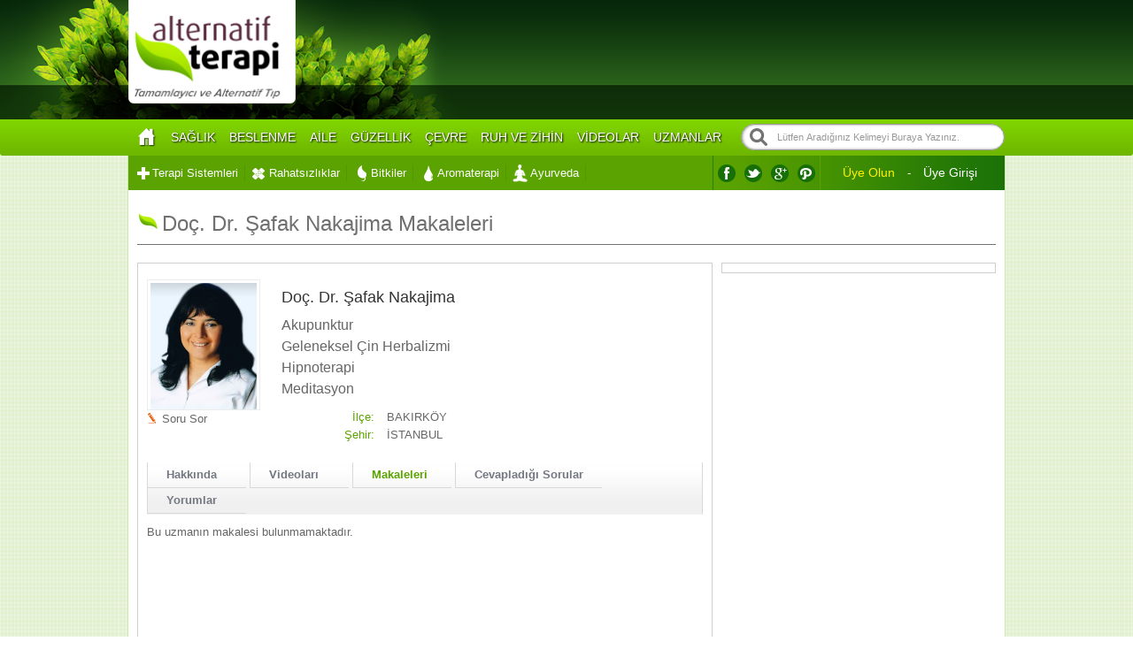

--- FILE ---
content_type: text/html; charset=utf-8
request_url: https://www.alternatifterapi.com/uzman/safak-nakajima/makaleler
body_size: 10382
content:


<!DOCTYPE html PUBLIC "-//W3C//DTD XHTML 1.0 Transitional//EN" "http://www.w3.org/TR/xhtml1/DTD/xhtml1-transitional.dtd">
<html xmlns="http://www.w3.org/1999/xhtml" xmlns:fb="http://ogp.me/ns/fb#">
<head><title>
	Doç. Dr. Şafak Nakajima Makaleleri - Alternatif Terapi
</title><link rel="shortcut icon" href="/Content/images/icon.ico" /><meta name="keywords" content="akupunktur, bağışıklık sistemi hastalıkları veya otoimmün hastalıklar (immün sistem hastalıkları), aıds, Doç. Dr. Şafak Nakajima ," /><meta name="description" content="Doç. Dr. Şafak Nakajima kaleminden yazılmış makalelere ulaşabilirsiniz." /><meta http-equiv="Content-Type" content="text/html; charset=utf-8" /><meta http-equiv="Content-Language" content="tr" /><meta http-equiv="X-UA-Compatible" content="IE=9" /><meta http-equiv="ImageToolbar" content="false" /><meta name="Rating" content="General" /><meta name="Copyright" content="© 2012 Alternatif Terapi" />
    <meta property="fb:app_id" content="554418421251235" />
    
    <script type="text/javascript" src="/Content/js/jquery/jquery.min.js"></script>
    <script type="text/javascript" src="/Content/js/jquery/jquery-ui.js"></script>
    <script type="text/javascript" src="/Content/js/slidejs/js/slides.min.jquery.js"></script>
    <script type="text/javascript" src="/Content/js/lemmon-slider.js"></script>
    <script type="text/javascript" src="/Content/js/jquery.jfontsize-1.0.min.js"></script>
    <script type="text/javascript" src="/Content/js/jquery/jquery.validate.js"></script>
    <script type="text/javascript" src="/Content/lib/tinymce/jquery.tinymce.js"></script>
    <script type="text/javascript" src="/Content/js/index.js"></script>
    <script type="text/javascript" src="/Content/js/custom.js"></script>
    <script type="text/javascript" src="/Content/lib/bs_lib/js/bootstrap.js"></script>
    <link href="/Content/lib/bs_lib/css/bootstrap.min.css" rel="stylesheet" /><link rel="stylesheet" type="text/css" href="/Content/css/index.css" /><link rel="stylesheet" type="text/css" href="/Content/css/main.css" /><link rel="stylesheet" type="text/css" href="/Content/css/jquery-ui.css" />
    

    <link rel="canonical" href="https://www.alternatifterapi.com/uzman/safak-nakajima/makaleler" />

    
<script>
  (function(i,s,o,g,r,a,m){i['GoogleAnalyticsObject']=r;i[r]=i[r]||function(){
  (i[r].q=i[r].q||[]).push(arguments)},i[r].l=1*new Date();a=s.createElement(o),
  m=s.getElementsByTagName(o)[0];a.async=1;a.src=g;m.parentNode.insertBefore(a,m)
  })(window,document,'script','//www.google-analytics.com/analytics.js','ga');
  ga('create', 'UA-26821203-1', 'auto');
  ga('send', 'pageview');
</script>
</head>
<body>
    <div id="fb-root"></div>
    <form method="post" action="./makaleler" id="rootform" class="">
<div class="aspNetHidden">
<input type="hidden" name="__EVENTTARGET" id="__EVENTTARGET" value="" />
<input type="hidden" name="__EVENTARGUMENT" id="__EVENTARGUMENT" value="" />
<input type="hidden" name="__VIEWSTATE" id="__VIEWSTATE" value="/wEPDwUKLTM5MTkxNjQ5OA8WAh4TVmFsaWRhdGVSZXF1ZXN0TW9kZQIBFgJmD2QWAgIBD2QWBAICDxYCHgdjb250ZW50BZEBYWt1cHVua3R1ciwgYmHEn8SxxZ/[base64]" />
</div>

<script type="text/javascript">
//<![CDATA[
var theForm = document.forms['rootform'];
if (!theForm) {
    theForm = document.rootform;
}
function __doPostBack(eventTarget, eventArgument) {
    if (!theForm.onsubmit || (theForm.onsubmit() != false)) {
        theForm.__EVENTTARGET.value = eventTarget;
        theForm.__EVENTARGUMENT.value = eventArgument;
        theForm.submit();
    }
}
//]]>
</script>


<div class="aspNetHidden">

	<input type="hidden" name="__VIEWSTATEGENERATOR" id="__VIEWSTATEGENERATOR" value="2A90D2C1" />
</div>

        <div class="rootPnl">
            <div class="headerPnl" id="content">
                <div style="" class="headerPlace">
                    <div class="km-header">
                        <div class="headerTop">
                            <div class="logoContent">
                                <a title="Alternatif Tedavi" href="/">
                                    <img style="width: 189px; height: 119px;" alt="Alternatif Tedavi Mağaza" src="/Content/images/skin/logo.png" /></a>
                            </div>

                        </div>

                        <div class="HeaderMenu">
                            <ul id="nav">
                                <li>
                                    <a title="Ana Sayfa" href="/" class="home"></a>
                                </li>
                                
                                <li class="headerSubBtn">

                                    <a title="SAĞLIK" href="/saglik">SAĞLIK</a>
                                    <div class="headerSubMenu">
                                        
                                        <div class="headerSubColumn left">
                                            <a href="/genel-saglik" title="Genel Sağlık" class="headerSubItem">
                                                <span class="block overFlow ImgFlow">
                                                    <img src="/Uploads/CategoryImages/23237/M/nocanvas_genel-saglik.jpg" alt="Genel Sağlık" />
                                                </span>
                                                <span class="headerSubTitle">Genel Sağlık</span>
                                            </a>
                                            <a href="/vucudumuzu-taniyalim" title="Vücudumuzu Tanıyalım" class="headerSubItem">
                                                <span class="block overFlow ImgFlow">
                                                    <img src="/Uploads/CategoryImages/23268/M/nocanvas_vucudumuzu-taniyalim.jpg" alt="Vücudumuzu Tanıyalım" />
                                                </span>
                                                <span class="headerSubTitle">Vücudumuzu Tanıyalım</span>
                                            </a>
                                        </div>
                                        
                                        <div class="headerSubColumn right">
                                            <a href="/spor" title="Spor" class="headerSubItem">
                                                <span class="block overFlow ImgFlow">
                                                    <img src="/Uploads/CategoryImages/23238/M/nocanvas_spor.jpg" alt="Spor" />
                                                </span>
                                                <span class="headerSubTitle">Spor</span>
                                            </a>
                                            <ul class="headerSubList">
                                                
                                                <li><a href="/icerik/alzheimer-tedavisinde-zihinsel-ve-fiziksel-egzersiz" title="Alzheimer Tedavisinde Zihinsel ve Fiziksel Egzersiz">Alzheimer Tedavisinde Zihinsel ve Fiziksel Egzersiz</a></li>
                                                
                                                <li><a href="/icerik/diyabet-tedavisinde-egzersiz-ve-stres-azaltma-teknikleri" title="Diyabet Tedavisinde Egzersiz ve Stres Azaltma Teknikleri">Diyabet Tedavisinde Egzersiz ve Stres Azaltma Teknikleri</a></li>
                                                
                                                <li><a href="/icerik/egzersiz-irritabl-bagirsak-sendromu-semptomlarini-hafifletiyor" title="Egzersiz, İrritabl Bağırsak Sendromu Semptomlarını Hafifletiyor">Egzersiz, İrritabl Bağırsak Sendromu Semptomlarını Hafifletiyor</a></li>
                                                
                                                <li><a href="/icerik/egzersiz-yaparken-yaralanmalari-onlemenin-10-yolu" title="Egzersiz Yaparken Yaralanmaları Önlemenin 10 Yolu">Egzersiz Yaparken Yaralanmaları Önlemenin 10 Yolu</a></li>
                                                
                                                <li><a href="/icerik/egzersiz-yasa-bagli-olmaksizin-beyni-guclendiriyor" title="Egzersiz Yaşa Bağlı Olmaksızın Beyni Güçlendiriyor">Egzersiz Yaşa Bağlı Olmaksızın Beyni Güçlendiriyor</a></li>
                                                
                                            </ul>
                                            <div class="clear"></div>
                                        </div>
                                        
                                        <div class="headerSubColumn right">
                                            <a href="/masajlar" title="Masajlar" class="headerSubItem">
                                                <span class="block overFlow ImgFlow">
                                                    <img src="/Uploads/CategoryImages/23239/M/nocanvas_masajlar.jpg" alt="Masajlar" />
                                                </span>
                                                <span class="headerSubTitle">Masajlar</span>
                                            </a>
                                            <ul class="headerSubList">
                                                
                                                <li><a href="/icerik/bisikletcilerde-sirt-ve-boyun-icin-masaj-teknikleri" title="Bisikletçilerde Sırt ve Boyun İçin Masaj Teknikleri">Bisikletçilerde Sırt ve Boyun İçin Masaj Teknikleri</a></li>
                                                
                                                <li><a href="/icerik/karin-masaji-ms-hastalarinda-kabizliga-karsi-etkili-bulundu" title="Karın Masajı, MS Hastalarında Kabızlığa Karşı  Etkili Bulundu">Karın Masajı, MS Hastalarında Kabızlığa Karşı  Etkili Bulundu</a></li>
                                                
                                                <li><a href="/icerik/spor-masaji-ise-yariyor-mu" title="Spor Masajı İşe Yarıyor Mu?">Spor Masajı İşe Yarıyor Mu?</a></li>
                                                
                                                <li><a href="/icerik/aids-hastalarinda-masaj-terapisi" title="AIDS Hastalarında Masaj Terapisi">AIDS Hastalarında Masaj Terapisi</a></li>
                                                
                                                <li><a href="/icerik/akut-boyun-agrisinda-omurga-manipulasyonu" title="Akut Boyun Ağrısında Omurga Manipülasyonu">Akut Boyun Ağrısında Omurga Manipülasyonu</a></li>
                                                
                                            </ul>
                                            <div class="clear"></div>
                                        </div>
                                        
                                        <div class="headerSubColumn right">
                                            <a href="/yoga" title="Yoga" class="headerSubItem">
                                                <span class="block overFlow ImgFlow">
                                                    <img src="/Uploads/CategoryImages/23267/M/nocanvas_yoga.jpg" alt="Yoga" />
                                                </span>
                                                <span class="headerSubTitle">Yoga</span>
                                            </a>
                                            <ul class="headerSubList">
                                                
                                                <li><a href="/icerik/bel-agrisini-azaltan-basit-yoga-pozlari" title="Bel Ağrısını Azaltan Basit Yoga Pozları">Bel Ağrısını Azaltan Basit Yoga Pozları</a></li>
                                                
                                                <li><a href="/icerik/temel-yoga-ilkeleri-ve-cesitleri" title="Temel Yoga İlkeleri ve Çeşitleri">Temel Yoga İlkeleri ve Çeşitleri</a></li>
                                                
                                                <li><a href="/icerik/yoga-ve-besinlerin-iliskisi" title="Yoga ve Besinlerin İlişkisi">Yoga ve Besinlerin İlişkisi</a></li>
                                                
                                                <li><a href="/icerik/ananda-yoga" title="Ananda Yoga">Ananda Yoga</a></li>
                                                
                                                <li><a href="/icerik/apan-mudra-enerji-mudrasi" title="Apan Mudra  Enerji Mudrası">Apan Mudra  Enerji Mudrası</a></li>
                                                
                                            </ul>
                                            <div class="clear"></div>
                                        </div>
                                        <a href="http://shop.hemensaglik.com/" target="_blank"><img style="bottom: -13px;position: absolute;right: -16px;" src="/Uploads/EditorUploadedFiles/saglikmn.png" title="" alt="" /></a>
                                    </div>
                                </li>
                                
                                <!-- Üçlü -->
                                <li class="headerSubBtn">
                                    <a href="/beslenme" title="BESLENME" class="">BESLENME</a>
                                    <div class="headerSubMenu" style="display: none;">
                                        
                                        <div class="headerSubColumn right">
                                            <a class="headerSubItem" title="Sağlıklı Beslenme" href="/saglikli-beslenme">
                                                <span class="block overFlow ImgFlow">
                                                    <img alt="Sağlıklı Beslenme" src="/Uploads/CategoryImages/23222/M/nocanvas_saglikli-beslenme.jpg" />
                                                </span>
                                                <span class="headerSubTitle">Sağlıklı Beslenme</span>
                                            </a>
                                            <ul class="headerSubList">

                                                
                                                <li><a href="/icerik/acimtrak-yesillikleri-her-gun-yiyin" title="Acımtrak Yeşillikleri Her Gün Yiyin">Acımtrak Yeşillikleri Her Gün Yiyin</a></li>
                                                
                                                <li><a href="/icerik/alzheimer-tedavisinde-beslenme-ve-bitkisel-tip" title="Alzheimer Tedavisinde Beslenme ve Bitkisel Tıp">Alzheimer Tedavisinde Beslenme ve Bitkisel Tıp</a></li>
                                                
                                                <li><a href="/icerik/alzheimer-tedavisinde-ek-besin-destegi" title="Alzheimer Tedavisinde Ek Besin Desteği">Alzheimer Tedavisinde Ek Besin Desteği</a></li>
                                                
                                                <li><a href="/icerik/antioksidanlar-kronik-pankreatitte-agriyi-azaltiyor" title="Antioksidanlar, Kronik Pankreatitte Ağrıyı Azaltıyor">Antioksidanlar, Kronik Pankreatitte Ağrıyı Azaltıyor</a></li>
                                                
                                                <li><a href="/icerik/arastirmacilar-a-vitamininin-enflamatuar-bagirsak-hastaliklarindaki-koruyucu-rolunu-aciga-cikardi" title="Araştırmacılar A Vitamininin Enflamatuar Bağırsak Hastalıklarındaki Koruyucu Rolünü Açığa Çıkardı">Araştırmacılar A Vitamininin Enflamatuar Bağırsak Hastalıklarındaki Koruyucu Rolünü Açığa Çıkardı</a></li>
                                                
                                            </ul>
                                            <div class="clear"></div>
                                        </div>
                                        
                                        <div class="headerSubColumn right">
                                            <a class="headerSubItem" title="Sağlıklı Yemek Tarifleri" href="/saglikli-yemek-tarifleri">
                                                <span class="block overFlow ImgFlow">
                                                    <img alt="Sağlıklı Yemek Tarifleri" src="/Uploads/CategoryImages/23230/M/nocanvas_saglikli-yemek-tarifleri.jpg" />
                                                </span>
                                                <span class="headerSubTitle">Sağlıklı Yemek Tarifleri</span>
                                            </a>
                                            <ul class="headerSubList">
                                                
                                                <li><a href="/icerik/bezelyeli-mantar" title="Bezelyeli Mantar">Bezelyeli Mantar</a></li>
                                                
                                                <li><a href="/icerik/kuskonmaz-soslu-karnabahar-dilimleri" title="Kuşkonmaz Soslu Karnabahar Dilimleri">Kuşkonmaz Soslu Karnabahar Dilimleri</a></li>
                                                
                                                <li><a href="/icerik/uc-dosa-icin-patates-puresi" title="Üç Doşa İçin Patates Püresi">Üç Doşa İçin Patates Püresi</a></li>
                                                
                                                <li><a href="/icerik/yulafli-kuskonmaz" title="Yulaflı Kuşkonmaz">Yulaflı Kuşkonmaz</a></li>
                                                
                                                <li><a href="/icerik/10-dakikalik-ratatuy" title="10 Dakikalık Ratatuy">10 Dakikalık Ratatuy</a></li>
                                                
                                            </ul>
                                            <div class="clear"></div>
                                        </div>
                                        
                                        <div class="headerSubColumn right">
                                            <a class="headerSubItem" title="Diyetler" href="/diyetler">
                                                <span class="block overFlow ImgFlow">
                                                    <img alt="Diyetler" src="/Uploads/CategoryImages/23229/M/nocanvas_diyetler.jpg" />
                                                </span>
                                                <span class="headerSubTitle">Diyetler</span>
                                            </a>
                                            <ul class="headerSubList">
                                                
                                                <li><a href="/icerik/abur-cubur-tuketimi-osteoporoza-neden-oluyor" title="Abur Cubur Tüketimi Osteoporoza Neden Oluyor!">Abur Cubur Tüketimi Osteoporoza Neden Oluyor!</a></li>
                                                
                                                <li><a href="/icerik/ayurvedik-cerceveden-sindirim-ve-guzellik" title="Ayurvedik Çerçeveden Sindirim ve Güzellik">Ayurvedik Çerçeveden Sindirim ve Güzellik</a></li>
                                                
                                                <li><a href="/icerik/kilo-kaybi-icin-ideal-diyet-ve-alerji-rotasyon-diyeti" title="Kilo Kaybı İçin İdeal Diyet ve Alerji Rotasyon Diyeti">Kilo Kaybı İçin İdeal Diyet ve Alerji Rotasyon Diyeti</a></li>
                                                
                                                <li><a href="/icerik/kilo-kontrolu-ve-kilo-kaybi-icin-diyetler" title="Kilo Kontrolü ve Kilo Kaybı İçin Diyetler">Kilo Kontrolü ve Kilo Kaybı İçin Diyetler</a></li>
                                                
                                                <li><a href="/icerik/vucudunuzun-metabolik-tipini-anlayin" title="Vücudunuzun Metabolik Tipini Anlayın">Vücudunuzun Metabolik Tipini Anlayın</a></li>
                                                
                                            </ul>
                                            <div class="clear"></div>
                                        </div>
                                        
                                        <div class="headerSubColumn right">
                                            

                                            <a class="headerSubItem" title="Yoğurt Yağları Yakmanıza ve Kilo Kaybetmenize Yardımcı Oluyor!" href="/icerik/yogurt-yaglari-yakmaniza-ve-kilo-kaybetmenize-yardimci-oluyor">
                                                <span class="block overFlow ImgFlow">
                                                    <img alt="Yoğurt Yağları Yakmanıza ve Kilo Kaybetmenize Yardımcı Oluyor!" src="/Uploads/PageContentImages/41315/M/nocanvas_yogurt-yaglari-yakmaniza-ve-kilo-kaybetmenize-yardimci-oluyor-kj1y0.jpg" />
                                                </span>
                                                <span class="headerSubTitle" style="font-size:11px;font-weight:normal;">Yoğurt Yağları Yakmanıza ve Kilo Kaybetmenize Yardımcı Oluyor!</span>
                                            </a>
                                            

                                            <a class="headerSubItem" title="Yulaflı Kuşkonmaz" href="/icerik/yulafli-kuskonmaz">
                                                <span class="block overFlow ImgFlow">
                                                    <img alt="Yulaflı Kuşkonmaz" src="/Uploads/PageContentImages/41322/M/nocanvas_yulafli-kuskonmaz-jczs5.jpg" />
                                                </span>
                                                <span class="headerSubTitle" style="font-size:11px;font-weight:normal;">Yulaflı Kuşkonmaz</span>
                                            </a>
                                            
                                        </div>
                                        <div style="float: right; width: 230px;"><a title="Organik Ürünler Rehberi" style="color: #db7d0f; font-size: 25px; line-height: normal;text-shadow:none;" href="http://magaza.alternatifterapi.com/">Organik Ürünler Rehberi</a><a title="Ürünleri Gör" style="font-size:13px;color:#5ba300;text-shadow:none;line-height:15px;text-decoration:underline;" href="http://magaza.alternatifterapi.com/">Ürünleri Gör</a><img style="bottom: -30px; position: absolute; right: -10px;" alt="Organik Ürünler Rehberi" title="" src="/Uploads/EditorUploadedFiles/beslenmemn.png" /></div>
                                    </div>
                                </li>
                                <!-- Üçlü -->
                                
                                <!-- İkili -->
                                <li class="headerSubBtn">
                                    <a href="/aile" title="AİLE" class="">AİLE</a>
                                    <div class="headerSubMenu twoColumn" style="display: none;">
                                        

                                        <div class="headerSubColumn right">
                                            <a class="headerSubItem floatLeft" title="Ebeveyn" href="/ebeveyn">
                                                <span class="headerSubTitle">Ebeveyn</span>
                                                <span class="block overFlow ImgFlow">
                                                    <img alt="Ebeveyn" src="/Uploads/CategoryImages/23226/M/nocanvas_ebeveyn.jpg" />
                                                </span>
                                            </a>
                                            <ul class="headerSubList floatLeft" style="width: auto; margin: 24px 0 0 20px;">
                                                
                                                <li><a href="/icerik/aileye-zaman-ayirmanin-yollari" title="Aileye Zaman Ayırmanın Yolları">Aileye Zaman Ayırmanın Yolları</a></li>
                                                
                                                <li><a href="/icerik/askin-ardindaki-bilimsel-gercekler" title="Aşkın Ardındaki Bilimsel Gerçekler">Aşkın Ardındaki Bilimsel Gerçekler</a></li>
                                                
                                                <li><a href="/icerik/dogal-dogum-kontrolu" title="Doğal Doğum Kontrolü">Doğal Doğum Kontrolü</a></li>
                                                
                                                <li><a href="/icerik/dogumda-bitkiler-ve-esansiyel-yaglar" title="Doğumda Bitkiler ve Esansiyel Yağlar">Doğumda Bitkiler ve Esansiyel Yağlar</a></li>
                                                
                                                <li><a href="/icerik/dogumdan-sonra-seks-ve-dogum-kontrolu" title="Doğumdan Sonra Seks ve Doğum Kontrolü">Doğumdan Sonra Seks ve Doğum Kontrolü</a></li>
                                                
                                            </ul>
                                            <div class="clear"></div>
                                        </div>
                                        

                                        <div class="headerSubColumn right">
                                            <a class="headerSubItem floatLeft" title="Anne ve Çocuk" href="/anne-ve-cocuk">
                                                <span class="headerSubTitle">Anne ve Çocuk</span>
                                                <span class="block overFlow ImgFlow">
                                                    <img alt="Anne ve Çocuk" src="/Uploads/CategoryImages/23258/M/nocanvas_anne-ve-cocuk.jpg" />
                                                </span>
                                            </a>
                                            <ul class="headerSubList floatLeft" style="width: auto; margin: 24px 0 0 20px;">
                                                
                                                <li><a href="/icerik/anne-sutunun-sindirim-sistemi-sagligi-uzerindeki-etkileri" title="Anne Sütünün Sindirim Sistemi Sağlığı  Üzerindeki Etkileri">Anne Sütünün Sindirim Sistemi Sağlığı  Üzerindeki Etkileri</a></li>
                                                
                                                <li><a href="/icerik/asilanma-yontemleri-ve-onlemler" title="Aşılanma Yöntemleri ve Önlemler">Aşılanma Yöntemleri ve Önlemler</a></li>
                                                
                                                <li><a href="/icerik/bebeginizin-kakasina-bakarak-sagligi-hakkinda-bilgi-sahibi-olun" title="Bebeğinizin Kakasına Bakarak  Sağlığı Hakkında Bilgi Sahibi Olun">Bebeğinizin Kakasına Bakarak  Sağlığı Hakkında Bilgi Sahibi Olun</a></li>
                                                
                                                <li><a href="/icerik/bebeginizin-uyku-duzeni-icin-yapabilecekleriniz" title="Bebeğinizin Uyku Düzeni İçin Yapabilecekleriniz">Bebeğinizin Uyku Düzeni İçin Yapabilecekleriniz</a></li>
                                                
                                                <li><a href="/icerik/cenini-etkileyen-zararli-faktorler" title="Cenini Etkileyen Zararlı Faktörler">Cenini Etkileyen Zararlı Faktörler</a></li>
                                                
                                            </ul>
                                            <div class="clear"></div>
                                        </div>
                                        <div style="float: right; width: 238px; margin-left: 10px;"><a href="/video/saglikli-cevre-saglikli-cocuk" style="color: #db7d0f; font-size: 25px; line-height: normal; text-shadow: none;" title="Sağlıklı Çevre Sağlıklı Çocuk">Sağlıklı Çevre Sağlıklı Çocuk</a><a href="/video/saglikli-cevre-saglikli-cocuk" style="font-size: 13px; color: #5ba300; text-shadow: none; line-height: 15px; text-decoration: underline;" title="Antiplatelet İlaçlar">Hemen izle</a><img width="200" height="124" src="/Uploads/EditorUploadedFiles/ailedefault.jpg" title="" alt="Sağlıklı Çevre Sağlıklı Çocuk" style="margin: 20px;" /></div>
                                    </div>
                                </li>
                                <!-- İkili -->
                                

                                <!-- Dörtlü -->
                                <li class="headerSubBtn">
                                    <a href="/guzellik" title="GÜZELLİK" class="">GÜZELLİK</a>
                                    <div class="headerSubMenu" style="display: none;">
                                        
                                        <div class="headerSubColumn right">
                                            <a class="headerSubItem" title="Saç Bakımı" href="/sac-bakimi">

                                                <span class="block overFlow ImgFlow">
                                                    <img alt="Saç Bakımı" src="/Uploads/CategoryImages/23261/M/nocanvas_sac-bakimi.jpg" />
                                                </span>
                                                <span class="headerSubTitle">Saç Bakımı</span>
                                            </a>
                                            <ul class="headerSubList">
                                                
                                                <li><a href="/icerik/ayurvedik-yontemler-sac-dokulmesini-iyilestirebilir" title="Ayurvedik Yöntemler Saç Dökülmesini İyileştirebilir">Ayurvedik Yöntemler Saç Dökülmesini İyileştirebilir</a></li>
                                                
                                                <li><a href="/icerik/canli-saclar-icin-yedikleriniz-yetmeyince" title="Canlı Saçlar İçin Yedikleriniz Yetmeyince">Canlı Saçlar İçin Yedikleriniz Yetmeyince</a></li>
                                                
                                                <li><a href="/icerik/saglikli-ve-parlak-saclar-icin-her-sey-dogal-ve-ayurvedik-yontemler" title="Sağlıklı ve Parlak Saçlar İçin Her şey:  Doğal ve Ayurvedik Yöntemler">Sağlıklı ve Parlak Saçlar İçin Her şey:  Doğal ve Ayurvedik Yöntemler</a></li>
                                                
                                                <li><a href="/icerik/seboreik-dermatit-diyeti" title="Seboreik Dermatit Diyeti">Seboreik Dermatit Diyeti</a></li>
                                                
                                                <li><a href="/icerik/sac-bakim-urunlerini-evinizde-yapin" title="Saç Bakım Ürünlerini Evinizde Yapın">Saç Bakım Ürünlerini Evinizde Yapın</a></li>
                                                
                                            </ul>
                                            <div class="clear"></div>
                                        </div>

                                        
                                        <div class="headerSubColumn right">
                                            <a class="headerSubItem" title="Cilt Bakımı" href="/cilt-bakimi">

                                                <span class="block overFlow ImgFlow">
                                                    <img alt="Cilt Bakımı" src="/Uploads/CategoryImages/23260/M/nocanvas_cilt-bakimi.jpg" />
                                                </span>
                                                <span class="headerSubTitle">Cilt Bakımı</span>
                                            </a>
                                            <ul class="headerSubList">
                                                
                                                <li><a href="/icerik/ayurvedik-cilt-tiplerine-gore-cilt-bakimi-onerileri" title="Ayurvedik Cilt Tiplerine Göre Cilt Bakımı Önerileri">Ayurvedik Cilt Tiplerine Göre Cilt Bakımı Önerileri</a></li>
                                                
                                                <li><a href="/icerik/cildinizi-icten-besleyin" title="Cildinizi İçten Besleyin">Cildinizi İçten Besleyin</a></li>
                                                
                                                <li><a href="/icerik/cilt-guzelliginde-uygun-butce-icin-mutfaga-girin" title="Cilt Güzelliğinde Uygun Bütçe İçin Mutfağa Girin">Cilt Güzelliğinde Uygun Bütçe İçin Mutfağa Girin</a></li>
                                                
                                                <li><a href="/icerik/cilt-icin-vitaminlerin-alfabesi" title="Cilt İçin Vitaminlerin Alfabesi">Cilt İçin Vitaminlerin Alfabesi</a></li>
                                                
                                                <li><a href="/icerik/en-iyi-ev-nemlendiricileri" title="En İyi Ev Nemlendiricileri">En İyi Ev Nemlendiricileri</a></li>
                                                
                                            </ul>
                                            <div class="clear"></div>
                                        </div>

                                        
                                        <div class="headerSubColumn right">
                                            <a class="headerSubItem" title="Vücut Bakımı" href="/vucut-bakimi">

                                                <span class="block overFlow ImgFlow">
                                                    <img alt="Vücut Bakımı" src="/Uploads/CategoryImages/23262/M/nocanvas_vucut-bakimi.jpg" />
                                                </span>
                                                <span class="headerSubTitle">Vücut Bakımı</span>
                                            </a>
                                            <ul class="headerSubList">
                                                
                                                <li><a href="/icerik/seluliti-azaltmanin-7-dogal-yolu" title="Selüliti Azaltmanın 7 Doğal Yolu">Selüliti Azaltmanın 7 Doğal Yolu</a></li>
                                                
                                                <li><a href="/icerik/aromaterapi-yaglari-ile-cilt-bakimi" title="Aromaterapi Yağları İle Cilt Bakımı">Aromaterapi Yağları İle Cilt Bakımı</a></li>
                                                
                                                <li><a href="/icerik/ayak-banyolariyla-canlanin" title="Ayak Banyolarıyla Canlanın">Ayak Banyolarıyla Canlanın</a></li>
                                                
                                                <li><a href="/icerik/ayak-mantarinda-alternatif-cozumler" title="Ayak Mantarında Alternatif Çözümler">Ayak Mantarında Alternatif Çözümler</a></li>
                                                
                                                <li><a href="/icerik/ayurveda-da-banyonun-etkileri-ve-onemi" title="Ayurveda’da Banyonun Etkileri ve Önemi">Ayurveda’da Banyonun Etkileri ve Önemi</a></li>
                                                
                                            </ul>
                                            <div class="clear"></div>
                                        </div>

                                        
                                        <div class="headerSubColumn right">
                                            <a class="headerSubItem" title="Kendin Yap" href="/kendin-yap">

                                                <span class="block overFlow ImgFlow">
                                                    <img alt="Kendin Yap" src="/Uploads/CategoryImages/23236/M/nocanvas_kendin-yap.jpg" />
                                                </span>
                                                <span class="headerSubTitle">Kendin Yap</span>
                                            </a>
                                            <ul class="headerSubList">
                                                
                                                <li><a href="/icerik/temiz-bir-cilt-icin-evde-uygulayabileceginiz-tarifler" title="Temiz Bir Cilt İçin Evde Uygulayabileceğiniz Tarifler">Temiz Bir Cilt İçin Evde Uygulayabileceğiniz Tarifler</a></li>
                                                
                                                <li><a href="/icerik/aromaterapi-parfumlerini-kendiniz-yapin" title="Aromaterapi Parfümlerini Kendiniz Yapın">Aromaterapi Parfümlerini Kendiniz Yapın</a></li>
                                                
                                                <li><a href="/icerik/bal-yogurt-ve-meyveyle-yuz-maskesi" title="Bal, Yoğurt ve Meyveyle Yüz Maskesi">Bal, Yoğurt ve Meyveyle Yüz Maskesi</a></li>
                                                
                                                <li><a href="/icerik/bitkisel-yag-yapimi" title="Bitkisel Yağ Yapımı">Bitkisel Yağ Yapımı</a></li>
                                                
                                                <li><a href="/icerik/bu-hafta-sonu-evde-yapabileceginiz-guzellik-urunleri" title="Bu Hafta Sonu Evde Yapabileceğiniz Güzellik Ürünleri">Bu Hafta Sonu Evde Yapabileceğiniz Güzellik Ürünleri</a></li>
                                                
                                            </ul>
                                            <div class="clear"></div>
                                        </div>

                                        <img style="position:absolute;right:-20px;bottom:-20px;" alt="" src="/Uploads/EditorUploadedFiles/oshad.png" />
                                    </div>
                                </li>
                                <!-- Dörtlü -->
                                
                                <!-- Üçlü -->
                                <li class="headerSubBtn">
                                    <a href="/cevre" title="ÇEVRE" class="">ÇEVRE</a>
                                    <div class="headerSubMenu" style="display: none;">
                                        
                                        <div class="headerSubColumn right">
                                            <a class="headerSubItem" title="Temizlik" href="/temizlik">
                                                <span class="block overFlow ImgFlow">
                                                    <img alt="Temizlik" src="/Uploads/CategoryImages/23233/M/nocanvas_temizlik.jpg" />
                                                </span>
                                                <span class="headerSubTitle">Temizlik</span>
                                            </a>
                                            <ul class="headerSubList">

                                                
                                                <li><a href="/icerik/tum-hayatiniz-icin-bahar-temizligi" title="Tüm Hayatınız İçin Bahar Temizliği">Tüm Hayatınız İçin Bahar Temizliği</a></li>
                                                
                                                <li><a href="/icerik/8-dogal-temizlik-malzemesi" title="8 Doğal Temizlik Malzemesi">8 Doğal Temizlik Malzemesi</a></li>
                                                
                                                <li><a href="/icerik/camasir-yumusaticilardaki-kullanilan-zehirli-maddeler" title="Çamaşır Yumuşatıcılardaki Kullanılan Zehirli Maddeler">Çamaşır Yumuşatıcılardaki Kullanılan Zehirli Maddeler</a></li>
                                                
                                                <li><a href="/icerik/cevre-dostu-hali-temizligi" title="Çevre Dostu Halı Temizliği">Çevre Dostu Halı Temizliği</a></li>
                                                
                                                <li><a href="/icerik/daha-iyi-mutfak-aliskanliklari" title="Daha İyi Mutfak Alışkanlıkları">Daha İyi Mutfak Alışkanlıkları</a></li>
                                                
                                            </ul>
                                            <div class="clear"></div>
                                        </div>
                                        
                                        <div class="headerSubColumn right">
                                            <a class="headerSubItem" title="Doğal Yaşam" href="/dogal-yasam">
                                                <span class="block overFlow ImgFlow">
                                                    <img alt="Doğal Yaşam" src="/Uploads/CategoryImages/23231/M/nocanvas_dogal-yasam.jpg" />
                                                </span>
                                                <span class="headerSubTitle">Doğal Yaşam</span>
                                            </a>
                                            <ul class="headerSubList">
                                                
                                                <li><a href="/icerik/alzheimer-tedavisinde-biyolojik-dis-hekimligi" title="Alzheimer Tedavisinde Biyolojik Diş Hekimliği">Alzheimer Tedavisinde Biyolojik Diş Hekimliği</a></li>
                                                
                                                <li><a href="/icerik/alzheimer-tedavisinde-cevresel-tip-ve-detoksifikasyon" title="Alzheimer Tedavisinde Çevresel Tıp ve Detoksifikasyon">Alzheimer Tedavisinde Çevresel Tıp ve Detoksifikasyon</a></li>
                                                
                                                <li><a href="/icerik/antibakteriyel-sabunlardaki-kimyasallar-kas-fonksiyonlarini-etkileyebilir" title="Antibakteriyel Sabunlardaki Kimyasallar Kas Fonksiyonlarını Etkileyebilir">Antibakteriyel Sabunlardaki Kimyasallar Kas Fonksiyonlarını Etkileyebilir</a></li>
                                                
                                                <li><a href="/icerik/antidepresanlarin-zararlari-yararlarindan-daha-cok-olabilir-mi" title="Antidepresanların Zararları Yararlarından Daha Çok Olabilir mi?">Antidepresanların Zararları Yararlarından Daha Çok Olabilir mi?</a></li>
                                                
                                                <li><a href="/icerik/bas-agrisi-sebebi-olarak-gida-alerjisi-ve-kimyasal-duyarlilik" title="Baş Ağrısı Sebebi Olarak Gıda Alerjisi ve Kimyasal Duyarlılık">Baş Ağrısı Sebebi Olarak Gıda Alerjisi ve Kimyasal Duyarlılık</a></li>
                                                
                                            </ul>
                                            <div class="clear"></div>
                                        </div>
                                        
                                        <div class="headerSubColumn right">
                                            

                                            <a class="headerSubItem" title="Yoga ve Çocuklarla Yaratıcı Aile Kampı 31 Ağustos - 3 Eylül 2013 Altın Kamp" href="/icerik/yoga-ve-cocuklarla-yaratici-aile-kampi-31-agustos-3-eylul-2013-altin-kamp">
                                                <span class="block overFlow ImgFlow">
                                                    <img alt="Yoga ve Çocuklarla Yaratıcı Aile Kampı 31 Ağustos - 3 Eylül 2013 Altın Kamp" src="/Uploads/PageContentImages/41324/M/nocanvas_yoga-ve-cocuklarla-yaratici-aile-kampi-31-agustos-3-eylul-2013-altin-kamp-1md9c.jpg" />
                                                </span>
                                                <span class="headerSubTitle" style="font-size:11px;font-weight:normal;">Yoga ve Çocuklarla Yaratıcı Aile Kampı 31 Ağustos - 3 Eylül 2013 Altın Kamp</span>
                                            </a>
                                            

                                            <a class="headerSubItem" title="Başak Arpacıoğlu ile Tai Chi Chuan ve Qigong Kampı 30 Ağustos - 1 Eylül 2013 Altın Kamp" href="/icerik/basak-arpacioglu-ile-tai-chi-chuan-ve-qigong-kampi-30-agustos-1-eylul-2013-altin-kamp">
                                                <span class="block overFlow ImgFlow">
                                                    <img alt="Başak Arpacıoğlu ile Tai Chi Chuan ve Qigong Kampı 30 Ağustos - 1 Eylül 2013 Altın Kamp" src="/Uploads/PageContentImages/41325/M/nocanvas_basak-arpacioglu-ile-tai-chi-chuan-ve-qigong-kampi-30-agustos-1-eylul-2013-altin-kamp-zjptr.jpg" />
                                                </span>
                                                <span class="headerSubTitle" style="font-size:11px;font-weight:normal;">Başak Arpacıoğlu ile Tai Chi Chuan ve Qigong Kampı 30 Ağustos - 1 Eylül 2013 Altın Kamp</span>
                                            </a>
                                            
                                        </div>
                                        <div style="float: right; width: 238px;"><a title="Hava Kirliliği Mutsuzluğa Sebep Oluyor" style="color: #db7d0f; font-size: 25px; line-height: normal;text-shadow:none;" href="/icerik/hava-kirliligi-mutsuzluga-sebep-oluyor">Hava Kirliliği Mutsuzluğa Sebep Oluyor</a><span class="greyText"> Araştırmalara göre hava kirliliği ve mutsuzluk arasında çift yönlü bir bağlantı... </span><a title="Hava Kirliliği Mutsuzluğa Sebep Oluyor" style="font-size:13px;color:#5ba300;text-shadow:none;line-height:15px;text-decoration:underline;" href="/icerik/hava-kirliligi-mutsuzluga-sebep-oluyor">Devamı...</a><img width="200" height="129" style="margin: 20px;" alt="Organik Ürünler Rehberi" src="/Uploads/PageContentImages/15821/m/nocanvas_hava-kirliligi-mutsuzluga-sebep-oluyor-gycp7.jpg" /></div>
                                    </div>
                                </li>
                                <!-- Üçlü -->
                                
                                <!-- İkili -->
                                <li class="headerSubBtn">
                                    <a href="/ruh-ve-zihin" title="RUH VE ZİHİN" class="">RUH VE ZİHİN</a>
                                    <div class="headerSubMenu twoColumn" style="display: none;">
                                        

                                        <div class="headerSubColumn right">
                                            <a class="headerSubItem floatLeft" title="Ruh" href="/ruh">
                                                <span class="headerSubTitle">Ruh</span>
                                                <span class="block overFlow ImgFlow">
                                                    <img alt="Ruh" src="/Uploads/CategoryImages/23265/M/nocanvas_ruh.jpg" />
                                                </span>
                                            </a>
                                            <ul class="headerSubList floatLeft" style="width: auto; margin: 24px 0 0 20px;">
                                                
                                                <li><a href="/icerik/aura-arindirici-iksir" title="Aura Arındırıcı İksir">Aura Arındırıcı İksir</a></li>
                                                
                                                <li><a href="/icerik/dolunay-ritueli-serbest-birakma" title="Dolunay Ritüeli: Serbest Bırakma">Dolunay Ritüeli: Serbest Bırakma</a></li>
                                                
                                                <li><a href="/icerik/dualarin-faydali-oldugu-konular" title="Duaların Faydalı Olduğu Konular">Duaların Faydalı Olduğu Konular</a></li>
                                                
                                                <li><a href="/icerik/hayatinizi-degistirebilecek-10-guclu-olumlama-cumlesi" title="Hayatınızı Değiştirebilecek 10 Güçlü Olumlama Cümlesi">Hayatınızı Değiştirebilecek 10 Güçlü Olumlama Cümlesi</a></li>
                                                
                                                <li><a href="/icerik/korkuyu-azaltan-ve-inanci-guclendiren-calismalar" title="Korkuyu Azaltan ve İnancı Güçlendiren Çalışmalar">Korkuyu Azaltan ve İnancı Güçlendiren Çalışmalar</a></li>
                                                
                                            </ul>
                                            <div class="clear"></div>
                                        </div>
                                        

                                        <div class="headerSubColumn right">
                                            <a class="headerSubItem floatLeft" title="Zihin" href="/zihin">
                                                <span class="headerSubTitle">Zihin</span>
                                                <span class="block overFlow ImgFlow">
                                                    <img alt="Zihin" src="/Uploads/CategoryImages/23266/M/nocanvas_zihin.jpg" />
                                                </span>
                                            </a>
                                            <ul class="headerSubList floatLeft" style="width: auto; margin: 24px 0 0 20px;">
                                                
                                                <li><a href="/icerik/alzheimer-hastaligi-ve-yaslilik-bunamasi" title="Alzheimer Hastalığı ve Yaşlılık Bunaması">Alzheimer Hastalığı ve Yaşlılık Bunaması</a></li>
                                                
                                                <li><a href="/icerik/alzheimer-hastaligi-ve-yaslilik-bunamasinin-nedenleri" title="Alzheimer Hastalığı ve Yaşlılık Bunamasının Nedenleri">Alzheimer Hastalığı ve Yaşlılık Bunamasının Nedenleri</a></li>
                                                
                                                <li><a href="/icerik/dikkat-merkur-yine-geriliyor" title="Dikkat: Merkür Yine Geriliyor!">Dikkat: Merkür Yine Geriliyor!</a></li>
                                                
                                                <li><a href="/icerik/gastrit-anksiyete-ve-psikolojik-rahatsizliklarla-ilgili-olabilir-mi" title="Gastrit, Anksiyete ve Psikolojik Rahatsızlıklarla İlgili Olabilir Mi?">Gastrit, Anksiyete ve Psikolojik Rahatsızlıklarla İlgili Olabilir Mi?</a></li>
                                                
                                                <li><a href="/icerik/hipnoterapi-ibs-ye-iyi-geliyor" title="Hipnoterapi İBS’ye İyi Geliyor">Hipnoterapi İBS’ye İyi Geliyor</a></li>
                                                
                                            </ul>
                                            <div class="clear"></div>
                                        </div>
                                        <div style="float: right; width: 238px;margin:15px 0 0 10px;"><a title="Hayatınızı Değiştirecek 5 Soru" style="color: #db7d0f; font-size: 25px; line-height: normal;text-shadow:none;" href="/icerik/kendinize-sormaniz-gereken-ve-hayatinizi-degistirecek-5-soru">Hayatınızı Değiştirecek 5 Soru</a><span class="greyText"> Yaşamınızla ve hayat yolundaki rotanızın kaptanı olabilmek için sorulabilecek yüzlerce soru vardır. </span><a title="Devamı..." style="font-size:13px;color:#5ba300;text-shadow:none;line-height:15px;text-decoration:underline;" href="/icerik/kendinize-sormaniz-gereken-ve-hayatinizi-degistirecek-5-soru">Devamı...</a></div>
                                    </div>
                                </li>
                                <!-- İkili -->
                                





                                <li><a title="Video" href="/video">VİDEOLAR</a></li>
                                <li><a title="Uzman" href="/uzmanlar">UZMANLAR</a></li>
                            </ul>
                        </div>
                        <div class="searchContent">
                            <a onclick="location.href='/arama/?q='+ $('#searchkey').val();" class="searchBtn"></a>
                            <input type="text" id="searchkey" name="searchkey" placeholder="Lütfen Aradığınız Kelimeyi Buraya Yazınız." onkeypress="if (event.keyCode == 13) { location.href='/arama/?q='+ $('#searchkey').val(); return false; return false;}" />
                        </div>
                    </div>
                    <div class="clear"></div>
                    <div class="librarySubMenuContent">
                        <div class="librarySubMenu">
                            <ul class="floatList">
                                <li><a href="/terapi-sistemleri"><i class="libicons terapi"></i>Terapi Sistemleri</a></li>
                                <li><a href="/rahatsizliklar"><i class="libicons rahatsizlik"></i>Rahatsızlıklar</a></li>
                                <li><a href="/bitkiler"><i class="libicons bitki"></i>Bitkiler</a></li>
                                <li><a href="/aromaterapi"><i class="libicons aroma"></i>Aromaterapi</a></li>
                                <li><a href="/ayurveda-hakkinda"><i class="libicons ayurveda"></i>Ayurveda</a></li>
                            </ul>
                        </div>
                        <div class="headTopRight">
                            <ul class="floatList">
                                <li style="border-left: 1px solid #2c7f05;">
                                    <a href="https://www.facebook.com/AlternatifTerapiCom" target="_blank" class="socialIcons fbIcon"></a>
                                </li>
                                <li>
                                    <a href="https://twitter.com/alternatifterap" target="_blank" class="socialIcons twIcon"></a>
                                </li>
                                <li>
                                    <a href="https://plus.google.com/u/0/117819610037216652109" target="_blank" class="socialIcons gpIcon"></a>
                                </li>
                                <li style="border-right: 1px solid #5ba300;">
                                    <a href="https://pinterest.com/alternatifterap/" target="_blank" class="socialIcons pinIcon"></a>
                                </li>

                                <li class="registerandLogin">
                                    
                                    <span><a href="/account/register" class="registerLnk">Üye Olun</a></span>
                                    <span>- </span>
                                    <span><a href="/account/login" class="loginLnk">Üye Girişi</a></span>
                                    
                                </li>
                            </ul>
                        </div>
                    </div>
                </div>
            </div>
            <div class="contentPnl">
                
    <div id="MainContentPlaceHolder_ctl00_LayoutPanel">
	
    <div id="MainContentPlaceHolder_ctl00_TopPanel" class="TopPanel">
		
<div style="clear: both"></div>
<div class="cnt-ttl" style="clear: both; margin: auto">
    
   <div class="pull-left"><i class="icn icn-leaf"> </i>
       <h1 >
        Doç. Dr. Şafak Nakajima Makaleleri</h1>
       </div>
    <div class="clearfix"></div>
    
</div>
<div style="clear: both"></div>

	</div>
    <div class="clear"></div>
    <div id="MainContentPlaceHolder_ctl00_ContentPanel" class="ContentPanel">
		

<script type="text/javascript">
    $(function () {
        $(".datepicker").datepicker();
    });
</script>
<div class="box expert" style="margin-top: 0; min-height: 700px;" itemscope itemtype="http://schema.org/Person">
    <div class="box-cnt">
        
        <div class="exp-top"></div>
        <div class="exp-lft">
            <div style="border: 1px solid #ededed; padding: 3px; max-height: 140px; overflow: hidden">
                <img itemprop="image" style="width: 120px; margin: auto; border: none;" onerror="this.src='/content/images/female.jpg'" alt="Şafak Nakajima" src="/Uploads/UserImages/51481/safak-nakajimalggbmwhxat.jpg" />
            </div>
            <a href="/uzman/safak-nakajima/soru-sor"><i class="icn icn-ask"></i>Soru Sor</a>
            
        </div>

        <div class="exp-rgt">
            <h2><span itemprop="jobTitle" style="display: inline-block;">Doç. Dr.</span> <span style="display:inline-block;" itemprop="name"> Şafak Nakajima</span></h2>
            <span class="block clear"></span>
            
             <a href="/uzmanlar?b=Akupunktur"><span style="font-size: 16px;">Akupunktur</span></a><br />
            
             <a href="/uzmanlar?b=Geleneksel Çin Herbalizmi"><span style="font-size: 16px;">Geleneksel Çin Herbalizmi</span></a><br />
            
             <a href="/uzmanlar?b=Hipnoterapi"><span style="font-size: 16px;">Hipnoterapi</span></a><br />
            
             <a href="/uzmanlar?b=Meditasyon"><span style="font-size: 16px;">Meditasyon</span></a><br />
            
            <ul>
                
                <li><b>İlçe:</b> BAKIRKÖY</li>
                <li><b>Şehir:</b> İSTANBUL</li>
                
            </ul>
        </div>

        <div class="clr"></div>

        <div class="exp-tab">
            <a href="/uzman/safak-nakajima" >Hakkında</a>
            <a href="/uzman/safak-nakajima/videolar" >Videoları</a>
            <a href="/uzman/safak-nakajima/makaleler"  class="act">Makaleleri</a>
            <a href="/uzman/safak-nakajima/soru-cevap" >Cevapladığı Sorular</a>
            <a href="/uzman/safak-nakajima/yorumlar" >Yorumlar</a>
        </div>
        <div class="box-htm">
            <div class="exp-itm">
                

                <div class="box-vdo">
                    
                       Bu uzmanın makalesi bulunmamaktadır.
                      
                </div>
                
            </div>
        </div>
        
    </div>
</div>
<div style="clear: both;"></div>

	</div>
    <div id="MainContentPlaceHolder_ctl00_RightPanel" class="RightPanel">
		
<div style="clear: both"></div>

<div class="box" style="padding: 5px;">
    <fb:like-box href="http://www.facebook.com/AlternatifTerapiCom" width="300" height="390" show_faces="true" stream="false" border_color="#fff" header="false" show-border="false"></fb:like-box>
</div>

	</div>
    <div class="clear"></div>
    <div id="MainContentPlaceHolder_ctl00_BottomPanel" class="BottomPanel">

	</div>
    <div class="clear"></div>

</div>


    <div style="clear: both; margin-bottom: 20px;"></div>


            </div>
            <div class="footerPnl">
                <div class="footerPnlContent">
                    <div class="footItems">
                        <div style="float: left; margin-top: 5px;">
                            <ul class="floatList footmn">
                                <li>
                                    <a href="/" title="Bize Yazın">Ana Sayfa</a>
                                </li>
                                <li>
                                    <a href="/kullanim-kosullari" title="Bize Yazın">Kullanım Koşulları</a>
                                </li>
                                <li>
                                    <a href="/gizlilik-politikasi" title="Bize Yazın">Gizlilik Politikası</a>
                                </li>
                                <li>
                                    <a href="/bize-yazin" title="Bize Yazın" style="border-right: 0;">Bize Yazın</a>
                                </li>
                            </ul>
                            <span>© 2013 alternatifterapi.com Tüm hakları saklıdır.</span>
                        </div>
                        <div style="float: right; margin-top: 5px;">
                            <ul class="social-icons">
                                <li><a class="social_rss" data-original-title="Feed" href="#"></a></li>
                                <li><a class="social_facebook" data-original-title="Facebook" href="https://www.facebook.com/AlternatifTerapiCom" target="_blank"></a></li>
                                <li><a class="social_twitter" data-original-title="Twitter" href="https://twitter.com/alternatifterap" target="_blank"></a></li>
                                <li><a class="social_googleplus" data-original-title="Goole Plus" href="https://plus.google.com/u/0/117819610037216652109" target="_blank"></a></li>
                                <li><a class="social_pintrest" data-original-title="Pinterest" href="https://pinterest.com/alternatifterap/" target="_blank"></a></li>
                            </ul>
                        </div>
                        <div class="clear"></div>
			<h2 title="Eleman Türkiye"><a href="https://www.elemanturkiye.com?utm_source=alternatifterapi.com" title="Eleman Türkiye">Eleman Türkiye</a></h2>

                    </div>
                </div>
            </div>

        </div>
    </form>
<script defer src="https://static.cloudflareinsights.com/beacon.min.js/vcd15cbe7772f49c399c6a5babf22c1241717689176015" integrity="sha512-ZpsOmlRQV6y907TI0dKBHq9Md29nnaEIPlkf84rnaERnq6zvWvPUqr2ft8M1aS28oN72PdrCzSjY4U6VaAw1EQ==" data-cf-beacon='{"version":"2024.11.0","token":"13b13eec6b8c4fd5831408958b6a0510","r":1,"server_timing":{"name":{"cfCacheStatus":true,"cfEdge":true,"cfExtPri":true,"cfL4":true,"cfOrigin":true,"cfSpeedBrain":true},"location_startswith":null}}' crossorigin="anonymous"></script>
</body>
</html>


--- FILE ---
content_type: text/css
request_url: https://www.alternatifterapi.com/Content/css/index.css
body_size: 14216
content:
/* General Tag */
/* -------------------------------------------------------- */

* {
    padding: 0;
    margin: 0;
}

html, body, div, span, object, iframe, h1, h2, h3, h4, h5, h6, p, blockquote, pre, a, abbr, acronym, address, code, del, dfn, em, img, q, dl, dt, dd, ol, ul, li,
form, label, table, caption, tbody, tfoot, thead, tr, th, td {
    margin: 0;
    padding: 0;
    border: 0;
    font-weight: inherit;
    font-style: inherit;
    font-size: 100%;
    font-family: inherit;
    vertical-align: baseline;
}

img {
    max-width: none;
}

body {
    color: #333333;
    font-family: Arial, Helvetica, Utkal, sans-serif;
    font-size: 12px;
    line-height: 1.5;
}

h1, h2, h3, h4, h5, h6 {
    margin: 0;
    padding: 0;
}

a {
    text-decoration: none;
}

    a:link, a:visited {
        color: #666666;
        outline: none;
    }

    a:hover {
        color: #5BA300;
    }

    a:focus {
        outline: none;
    }

    a.active {
        color: #5BA300;
    }

    a img {
        border: none;
    }

    a * {
        cursor: pointer;
    }

li {
    list-style: none;
}

table {
    border-collapse: separate;
    border-spacing: 0;
}

caption, th, td {
    text-align: left;
    font-weight: normal;
}

table, td, th {
    vertical-align: top;
}

blockquote:before, blockquote:after, q:before, q:after {
    content: "";
}

blockquote, q {
    quotes: "" "";
}

hr {
    clear: both;
    width: 100%;
    height: 0px;
    margin: 0;
    padding: 0;
    border-top: 1px solid #E4E4E4;
    overflow: hidden;
}

pre {
    font-family: Courier;
}


/* General */
/* -------------------------------------------------------- */

body {
    background-color: #EDEEF1;
}

/*h1, h2, h3 {
    display: none;
}*/

.pll {
    float: left;
}

.plr {
    float: right;
}

.clr {
    display: block;
    width: 100%;
    height: 1px;
    overflow: hidden;
}

.lne {
    display: block;
    width: 100%;
    height: 1px;
    overflow: hidden;
    background-color: #E5E5E5;
}

.mrg {
    margin-top: 10px;
}

/* Links */
/* -------------------------------------------------------- */

.lnk-more {
    display: block;
    font-weight: bold;
    margin-top: 10px;
    padding-left: 15px;
    background: transparent url('/Content/images/icn.png') no-repeat 0px -1345px;
}

.inBox {
    font-weight: normal;
    font-size: 12px;
    margin-top: 2px;
    max-height: 22px;
    overflow: hidden;
}

.lnk-orange, .lnk-orange:visited,
.lnk-orange a, .lnk-orange a:visited {
    color: #E4A241 !important;
    outline: none;
}

    .lnk-orange:hover,
    .lnk-orange a:hover {
        color: #333333 !important;
    }
    
.lnk-blue, .lnk-blue:visited,
.lnk-blue a, .lnk-blue a:visited {
    color: #1F5015 !important;
}

    .lnk-blue:hover,
    .lnk-blue a:hover {
        color: #333333 !important;
    }

    
.lnk-green, .lnk-green:visited,
.lnk-green a, .lnk-blue a:visited {
    color: #5BA300 !important;
}

    .lnk-green:hover,
    .lnk-green a:hover {
        color: #333333 !important;
    }


/* Buttons */
/* -------------------------------------------------------- */

a.btn-form {
    display: inline-block;
    height: 22px;
    min-width: 80px;
    color: #FFFFFF;
    font-size: 11px;
    font-weight: bold;
    line-height: 22px;
    text-align: center;
    background-color: #E4A241;
    /*border: 1px solid #C26C18;*/
}

    a.btn-form:hover {
        background-color: #4C7FBD;
    }

a.btn-green {
    background-color: #81BE69;
    border: 1px solid #669653;
}

a.btn-submit {
    color: #FFFFFF;
}

.btn-submit {
    cursor: pointer;
    display: inline-block;
    height: 24px;
    padding: 0px 10px;
    color: #FFFFFF;
    font-size: 11px;
    font-weight: bold;
    line-height: 24px;
    text-align: center;
    background-color: #579CC8;
    border: none;
}

    .btn-submit:disabled {
        background: rgba(0,0,0,0.1);
    }

    .btn-submit:hover {
        background-color: #DE4A21;
    }

a.btn-more {
    display: inline-block;
    height: 24px;
    padding: 0px 10px;
    color: #FFFFFF;
    font-size: 11px;
    font-weight: bold;
    line-height: 24px;
    text-align: center;
    background-color: #DE4A21;
}

    a.btn-more:hover {
        background-color: #579CC8;
    }

a.btn-up,
a.btn-down {
    display: inline-block;
    width: 43px;
    height: 14px;
    overflow: hidden;
    text-align: left;
    text-indent: -999px;
    background: transparent url('/Content/images/icn.png') no-repeat 13px -1548px;
    background-color: #707070;
}

a.btn-up {
    background-position: 13px -1498px !important;
}

a.btn-next,
a.btn-prev {
    display: inline-block;
    width: 14px;
    height: 43px;
    overflow: hidden;
    text-align: left;
    text-indent: -999px;
    background: transparent url('/Content/images/icn.png') no-repeat 2px -1386px;
    background-color: #707070;
}

a.btn-next {
    background-position: 2px -1436px !important;
}

/* Icons */
/* -------------------------------------------------------- */

i.icn {
    display: inline-block;
    width: 50px;
    height: 50px;
    overflow: hidden;
    background: transparent url('/Content/images/icn.png') no-repeat 0px 0px;
}

i.icn-home {
    width: 21px;
    height: 21px;
    background-position: 0px 0px;
}

i.icn-arrow {
    width: 24px;
    height: 24px;
    background-position: 10px -1240px;
}

i.icn-leaf {
    background:url(/Content/images/yaprak.png);
    width: 24px;
    height: 24px;
    background-position: 0 1px;
}

i.icn-down {
    position: absolute;
    width: 18px;
    height: 9px;
    bottom: -10px;
    right: 0px;
    background-position: 0px -1200px;
}

i.icn-question {
    width: 24px;
    height: 24px;
    background-position: 0px -1050px;
}

i.icn-video {
    width: 24px;
    height: 24px;
    background-position: 0px -1100px;
}

i.icn-document {
    width: 24px;
    height: 24px;
    background-position: 0px -1150px;
}

i.icn-result {
    width: 24px;
    height: 24px;
    background: transparent url('/Content/images/icn.rst.png') no-repeat 0px 0px;
}

i.icn-squestion {
    width: 19px;
    height: 19px;
    background-position: 0px -200px;
}

i.icn-svideo {
    width: 19px;
    height: 19px;
    background-position: 0px -250px;
}

i.icn-sdocument {
    width: 19px;
    height: 19px;
    background-position: 0px -300px;
}

i.icn-mlogin {
    width: 20px;
    height: 30px;
    background: transparent url('/Content/images/icn.mem.png') no-repeat 0px 0px;
}

i.icn-muser {
    width: 20px;
    height: 30px;
    background: transparent url('/Content/images/icn.mem.png') no-repeat 0px -30px;
}

i.icn-mexper {
    width: 20px;
    height: 30px;
    background: transparent url('/Content/images/icn.mem.png') no-repeat 0px -60px;
}


i.icn-ask {
    width: 12px;
    height: 16px;
    background: transparent url('/Content/images/icn.exp.png') no-repeat 0px 0px;
}

i.icn-date {
    width: 12px;
    height: 16px;
    background: transparent url('/Content/images/icn.exp.png') no-repeat 0px -20px;
}

i.icn-pho {
    width: 12px;
    height: 16px;
    background: transparent url('/Content/images/icn.exp.png') no-repeat 0px -56px;
}

i.icn-live {
    width: 12px;
    height: 16px;
    background: transparent url('/Content/images/icn.exp.png') no-repeat 0px -76px;
}

i.icn-thanks {
    width: 12px;
    height: 16px;
    background: transparent url('/Content/images/icn.exp.png') no-repeat 0px -40px;
}

/* Input */
/* -------------------------------------------------------- */

textarea.inp,
input.inp {
    display: inline-block;
    height: 22px;
    padding: 0px 6px;
    min-width: 80px;
    color: #666666;
    line-height: 22px;
    border: 1px solid #CCD0D2;
    background-color: #EDEEF1;
}


textarea.inp {
    width: 149px;
    height: 60px;
}

input.inp-search {
    width: 150px;
    padding-left: 35px;
    background: #EDEEF1 url('/Content/images/icn.src.png') no-repeat 10px 3px;
}

/* Box */
/* -------------------------------------------------------- */

.frm h4 {
    margin-bottom: 25px;
    color: #4384ae;
    font-size: 14px;
}

    .frm h4 .icn {
        margin-right: 5px;
        margin-bottom: -12px;
    }

.frm strong {
    display: block;
    padding: 10px 0px;
    color: #B46416;
    font-size: 14px;
    font-weight: normal;
}

.frm p {
    display: block;
    margin-top: 4px;
}

    .frm p label {
        display: inline-block;
        width: 150px;
        vertical-align: top;
    }

    .frm p span {
        display: inline-block;
    }

    .frm p.rgt {
        width: 316px;
        text-align: right;
        margin-top: 25px;
        vertical-align: top;
    }

/* Layout */

.frm {
    /*float: left;*/
    margin: 0 15px;
}

.frm-rgt {
    margin-left: 70px;
    padding-left: 25px;
    border-left: 1px solid #D1D1D1;
}

.frm-wde {
    margin-bottom: 0px;
    padding-bottom: 25px;
    border-bottom: 1px solid #D1D1D1;
}

    .frm-wde p {
        display: inline-block;
        margin-right: 20px;
        vertical-align: top;
    }

    .frm-wde label {
        width: 85px !important;
    }

.frm div.top {
    float: left;
    margin-bottom: 25px;
    font-size: 11px;
    white-space: nowrap;
}

    .frm div.top img {
        float: left;
        margin-right: 10px;
    }

    .frm div.top b {
        color: #B46416;
        font-size: 13px;
        font-weight: normal;
    }

.frm legend {
    margin: 20px 0px;
    border-bottom: 1px solid #B46416;
}

    .frm legend b {
        position: relative;
        display: inline-block;
        margin: 0px 0px -10px 0px;
        padding-right: 10px;
        color: #B46416;
        font-weight: normal;
        background-color: #FFFFFF;
    }

/* Box */
/* -------------------------------------------------------- */

.box {
    display: block;
    /*margin-top: 22px;*/
    margin-bottom: 20px;
    border: 1px solid #CCD0D2;
    background-color: #FFFFFF;
}

    .box .box-ttl h4 {
        margin: 10px 10px;
    }

.box-ttl {
    margin-top: 10px;
}

.ibx .box-ttl {
    overflow: hidden;
    height: 52px;
}

.box-ttl h4, .box-ttl h2, .box-ttl h1 {
    display: inline-block;
    font-size: 20px;
    font-weight: normal;
    line-height: 24px;
}

    .box-ttl h4 .icn {
        margin-right: 10px;
        margin-bottom: -4px;
    }

.box-mrg {
    margin-top: 10px;
}

.box-cnt {
    padding: 10px;
    padding-top: 0px;
}

.box-inr {
    position: absolute;
}

.box-ttl-orange h4 {
    color: #C26C18;
    font-size: 18px;
}

    .box-ttl-orange h4 .icn {
        margin-bottom: -6px;
    }

/* HTML */

.box-htm .img-lft {
    float: left;
    margin-right: 20px;
    margin-bottom: 20px;
}

.box-htm h4 {
    font-size: 16px;
}

.box-htm h4, .box-htm p, .box-htm ul {
    margin-top: 1.2em;
}

/* Wrap */

.box-wrp {
    position: relative;
}

    .box-wrp .box {
        position: absolute;
    }

/* Tab */

.box-tab {
    height: 40px;
    margin-bottom: -6px;
    background-color: #EBEBEB;
}

    .box-tab h4 {
        cursor: pointer;
        float: left;
        padding: 0px 10px;
        color: #7E838A;
        font-size: 20px;
        line-height: 31px;
        font-weight: normal;
        border-left: 1px solid #FFFFFF;
        border-right: 1px solid #EBEBEB;
    }

        .box-tab h4.act {
            color: #333333;
            background-color: #FFFFFF;
        }

.tab-itm {
    display: none;
}

.box-tab-small h4 {
    font-size: 12px;
    font-weight:bold;
}

/* Drop */

.box-drp .drp-btn {
    display: block;
    margin-top: 4px;
    padding-top: 4px;
    text-align: right;
    border-top: 1px solid #D1D1D1;
}

.box-drp .drp-itm {
    height: 0px;
    overflow: hidden;
}

    .box-drp .drp-itm li {
        height: 25px;
    }

/* Image */

.box-img {
    position: relative;
    width: 301px;
}

    .box-img span {
        position: absolute;
        display: block;
        width: 298px;
        padding-top: 40px;
        left: 0px;
        bottom: 0px;
        z-index: 1;
        background: transparent url('/Content/images/icn.ply.big.png') no-repeat center top;
    }

        .box-img span b {
            display: block;
            padding: 10px 10px 20px 10px;
            color: #FFFFFF;
            font-size: 15px;
        }

    .box-img a.expert-link img {
        width: 298px;
    }

.img-sml {
    width: 125px;
    height: 83px;
    border: 1px solid #D1D1D1;
}

    .img-sml span {
        width: 125px;
        height: 58px;
        padding-top: 0px;
        background-image: url('/Content/images/icn.ply.sml.png');
    }

/* Product */

.box-prd {
    float: left;
    width: 157px;
    margin-right: 10px;
}

    .box-prd img {
        width: 155px;
        height: 130px;
        border: 1px solid #D1D1D1;
    }

    .box-prd h5 {
        display: block;
        height: 40px;
        padding-bottom: 10px;
        color: #333333;
        font-size: 14px;
        line-height: 20px;
        font-weight: bold;
        border-bottom: 1px solid #D1D1D1;
        height: 30px;
        overflow: hidden;
    }

    .box-prd span {
        display: block;
        margin-top: 10px;
        color: #65B8ED;
        font-size: 10px;
    }

    .box-prd b {
        display: block;
        color: #E4A241;
        font-size: 14px;
    }

/* Text */

.box-txt {
    color: #333333;
}

    .box-txt p {
        margin-top: 6px;
    }

.ibx .box-txt p {
    overflow: hidden;
    height: 40px;
}

.box-txt h4 {
    font-size: 20px;
    margin-top: 10px;
    font-weight: normal;
    line-height: 24px;
}

/* List */

.box-lst {
    margin-top: 10px;
}

    .box-lst li {
        padding-left: 15px;
        height: 25px;
        line-height: 25px;
        overflow: hidden;
        border-top: 1px solid #D1D1D1;
        background: transparent url('/Content/images/icn.lst.png') no-repeat 0px 10px;
    }

.box-lst-with-sub li {
    height: auto;
    overflow: visible;
}

.box-lst li.frs {
    border-color: #FFFFFF;
}

.box-lst a.act {
    color: #333333 !important;
}

.box-lst label {
    display: block;
    color: #E4A241;
}

/* Result */

.box-rst {
    padding: 10px;
}

    .box-rst h4 {
        color: #000000;
        font-size: 12px;
        margin: 15px 0px;
    }

    .box-rst ul {
        border-bottom: 1px solid #D1D1D1;
    }

    .box-rst li {
        padding: 15px 0px;
        min-height: 37px;
        border-top: 1px solid #D1D1D1;
    }

        .box-rst li img {
            float: left;
            margin-right: 15px;
            border: 1px solid #D1D1D1;
        }

        .box-rst li b {
            display: block;
            color: #5d9a00;
        }

/* Pager */

.box-pgr {
    padding: 10px;
    padding-top: 0px;
}

    .box-pgr a {
        display: inline-block;
        padding: 0px 5px;
    }

        .box-pgr a:hover, .box-pgr a.act {
            color: #C26C18;
        }

    .box-pgr .pgr-cnt {
        float: right;
        border: 1px solid #CCD0D2;
        border-left: none;
        background-color: #FFFFFF;
    }

        .box-pgr .pgr-cnt a {
            float: left;
            width: 35px;
            height: 35px;
            padding: 0px;
            color: #65B8ED;
            line-height: 35px;
            border-left: 1px solid #CCD0D2;
            text-align: center;
        }

            .box-pgr .pgr-cnt a.act,
            .box-pgr .pgr-cnt a:hover {
                color: #666666;
                background-color: #F2F2F2;
            }

/* Thumb */

.box-tmb {
    margin-top: 10px;
}

    .box-tmb li {
        height: 62px !important;
        padding-top: 10px;
    }

        .box-tmb li img {
            float: left;
            vertical-align: top;
            border: 1px solid #D1D1D1;
        }

        .box-tmb li span {
            float: left;
            padding-left: 10px;
            zoom: 1;
            *display: inline;
        }

        .box-tmb li b {
            display: block;
            color: #666666;
        }

        .box-tmb li a, .box-tmb li a:visited {
            color: #666666;
        }

            .box-tmb li a:hover {
                color: #E4A241;
            }

/* Link */

.box-lnk {
    margin-top: 10px;
}

    .box-lnk ul {
        float: left;
        width: 303px;
        margin-left: 10px;
    }

    .box-lnk li {
        height: 30px;
        padding: 0px 10px 0px 20px;
        line-height: 30px;
        font-size: 16px;
        border-top: 1px solid #D1D1D1;
        overflow: hidden;
        background: transparent url('/Content/images/icn.png') no-repeat 0 -1287px;
    }

        .box-lnk li.frs {
            border-color: #FFFFFF;
        }


/* Survey */

.box-srv {
    margin-top: 10px;
}

    .box-srv li {
        line-height: 13px;
        margin-top: 5px;
    }

        .box-srv li label {
            cursor: pointer;
        }

        .box-srv li span {
            display: inline-block;
            width: 13px;
            height: 13px;
            margin-right: 5px;
            overflow: hidden;
            background: transparent url('/Content/images/icn.pgb.png') no-repeat -13px 0px;
        }

            .box-srv li span input {
                margin-left: -20px;
            }

        .box-srv li.act span {
            background-position: 0px 0px;
        }

        .box-srv li.act label {
            color: #E4A241;
        }

    .box-srv .btn-submit {
        margin-top: 10px;
    }

/* Video */

.box-vdo {
    overflow: auto;
    padding-bottom: 10px;

}

.ContentPanel .vdo-itm {
    width:300px !important;
}

.RightPanel .vdo-itm {
    width:280px !important;
}


    .box-vdo .vdo-itm {
        float: left;
        width: 290px;
        padding: 5px;
        margin-top: 10px;
        margin-left: 10px;
        background-color: #EFF1F0;
    }

        .box-vdo .vdo-itm .img-sml {
            float: left;
            margin-right: 8px;
            vertical-align: top;
        }

/* Bottom */

.box-btm {
    display: block;
    clear: both;
    width: 100%;
}

/* Pager */

.box-pgb {
    position: absolute;
    right: 12px;
    bottom: 8px;
    z-index: 1;
}

    .box-pgb a {
        float: left;
        width: 13px;
        height: 13px;
        margin-left: 3px;
        overflow: hidden;
        text-indent: -999px;
        background: transparent url('/Content/images/icn.pgb.png') no-repeat -13px 0px;
    }

        .box-pgb a.act, .box-pgb a:hover {
            background-position: 0px 0px;
        }

/* Inner Box */
/* -------------------------------------------------------- */

.ibx {
    float: left;
    width: 298px;
    margin-top: 20px;
    margin-left: 10px;
}

    .ibx .box-img span {
        bottom: 5px;
    }

/* Colours */
/* -------------------------------------------------------- */

/* Orange */

.box-orange {
    border-color: #C26C18;
}

    .box-orange .icn-question, .icn-question-orange {
        background-position: 0px -350px !important;
    }

    .box-orange .icn-video, .icn-video-orange {
        background-position: 0px -400px !important;
    }

    .box-orange .icn-document, .icn-document-orange {
        background-position: 0px -450px !important;
    }

    .box-orange .lnk-more,
    .box-orange .box-lst li a,
    .box-orange .box-tmb li a {
        color: #E4A241;
    }

        .box-orange .lnk-more:hover,
        .box-orange .box-lst li a:hover,
        .box-orange .box-tmb li a:hover {
            color: #333333;
        }

    .box-orange .btn-down,
    .box-orange .btn-prev,
    .box-orange .btn-next {
        background-color: #C26C18;
    }
    
/* Blue */

.box-blue {
    border-color: #65B8ED;
}

    .box-blue .icn-question, .icn-question-blue {
        background-position: 0px -700px !important;
    }

    .box-blue .icn-video, .icn-video-blue {
        background-position: 0px -750px !important;
    }

    .box-blue .icn-document, .icn-document-blue {
        background-position: 0px -800px !important;
    }

    .box-blue .lnk-more {
        background-position: 0px -995px;
    }

    .box-blue .lnk-more,
    .box-blue .box-lst li a,
    .box-blue .box-tmb li a {
        color: #65B8ED;
    }

        .box-blue .lnk-more:hover,
        .box-blue .box-lst li a:hover,
        .box-blue .box-tmb li a:hover {
            color: #333333;
        }

    .box-blue .btn-down,
    .box-blue .btn-prev,
    .box-blue .btn-next {
        background-color: #65B8ED;
    }

/* Green */

.box-green {
    border-color: #5BA300;
}

    .box-green .icn-question, .icn-question-green {
        background-position: 0px -1580px !important;
    }

    .box-green .icn-video, .icn-video-green {
        background-position: 0px -1630px !important;
    }

    .box-green .icn-document, .icn-document-green {
        background-position: 0px -1150px !important;
    }

    .box-green .lnk-more {
        background-position: 0px -1875px;
    }

    .box-green .lnk-more,
    .box-green .box-lst li a,
    .box-green .box-tmb li a {
        color: #5BA300;
    }

        .box-green .lnk-more:hover,
        .box-green .box-lst li a:hover,
        .box-green .box-tmb li a:hover {
            color: #333333;
        }

    .box-green .btn-down,
    .box-green .btn-prev,
    .box-green .btn-next {
        background-color: #5BA300;
    }

/* Advert */
/* -------------------------------------------------------- */

.adv {
    text-align: center;
    margin-top: 22px;
}

.adv-300x250 {
    width: 300px;
    height: 250px;
    background-color: #EBEBEB;
}

    .adv-300x250 b {
        display: block;
        width: 298px;
        height: 248px;
        color: #7E838A;
        font-size: 30px;
        line-height: 248px;
        border: 1px solid #CCD0D2;
    }

.adv-486x60 {
    width: 486px;
    height: 60px;
    margin: 0px auto;
    background-color: #EBEBEB;
}

    .adv-486x60 b {
        display: block;
        width: 484px;
        height: 58px;
        color: #7E838A;
        font-size: 30px;
        line-height: 58px;
        border: 1px solid #CCD0D2;
    }

/* Header */
/* -------------------------------------------------------- */


.hdr {
    position: relative;
    width: 996px;
    height: 90px;
    margin: 0px auto;
}

    .hdr h2 {
        display: block;
        float: left;
    }

        .hdr h2 a {
            float: left;
            width: 200px;
            height: 90px;
            overflow: hidden;
            text-indent: -999px;
            background-image: url('/Content/images/lgo.png');
        }

.hdr-top {
    position: relative;
    top: 10px;
    right: 0px;
    float: right;
}

.hdr-src,
.hdr-usr {
    float: left;
    height: 24px;
    margin-right: 22px;
    padding-right: 22px;
    border-right: 1px solid #CCD0D2;
}

.hdr-shr {
    float: left;
    margin-top: 3px;
    background: transparent url('/Content/images/icn.shr.png') no-repeat right -31px;
}

    .hdr-shr a {
        float: left;
        width: 17px;
        height: 18px;
        margin-left: 1px;
        overflow: hidden;
        text-indent: -999px;
    }

/* Navigation */

.hdr-nav {
    position: relative;
    right: 0px;
    bottom: 0px;
    z-index: 9999;
    float: right;
    top: 28px;
    width: 680px;
}

    .hdr-nav li {
        float: left;
        margin-left: 1px;
    }

    .hdr-nav a {
        float: left;
        height: 38px;
        padding: 0px 26px;
        color: #FFFFFF;
        font-size: 12px;
        line-height: 38px;
        font-weight: bold;
        background-color: #4C7FBD;
    }

        .hdr-nav a:hover {
            background-color: #E4A241;
        }

        .hdr-nav a.frs {
            height: 21px;
            padding: 11px;
            margin-top: -5px;
            line-height: 21px;
            background-color: #E4A241;
        }

            .hdr-nav a.frs i.icn {
                float: left;
                text-indent: -999px;
            }

    .hdr-nav li.act a {
        height: 39px;
        margin-bottom: -1px;
        background-image: none;
        background-color: #1F3C4C;
    }

    /* Popup */
    .hdr-nav li ul {
        display: none;
        opacity: 0.95;
        filter: alpha(opacity=95);
    }

    .hdr-nav li.act ul {
        display: block;
        position: absolute;
        width: 716px;
        top: 39px;
        right: 2px;
        border: 1px solid transparent;
        background-color: #1F3C4C;
        z-index: 1000;
    }

        .hdr-nav li.act ul.vertical-list {
            width: 280px;
        }

    .hdr-nav li.act ul {
        float: left;
        padding: 10px 15px 15px 0px;
    }

    .hdr-nav li.act li {
        float: left;
        margin-left: 15px;
        white-space: nowrap;
        border-bottom: 1px solid #999999;
    }

    .hdr-nav li.act ul.vertical-list li {
        float: none;
        margin-left: 15px;
        white-space: nowrap;
        border-bottom: 1px solid #999999;
    }

        .hdr-nav li.act ul.vertical-list li a {
            float: none;
        }

    .hdr-nav li.act li a, .hdr-nav li.act li a:visited {
        display: block;
        background: none;
        padding: 0;
        width: 198px;
        height: 20px;
        line-height: 20px;
        margin: 0px 10px;
        padding: 5px 0px;
        color: #FFFFFF;
        overflow: hidden;
    }

        .hdr-nav li.act li a:hover {
            color: #999999;
        }

/* Content */
/* -------------------------------------------------------- */

#content {
}

.cnt {
    padding: 22px;
    padding-top: 0px;
}

.cnt-row {
    display: block;
    clear: both;
    width: 974px;
}

.cnt-wde {
    -width: 952px;
}

.cnt-lft {
    ---float: left;
}

.cnt-rgt {
    float: left;
    width: 300px;
    margin-right: 22px;
}


.cnt-trp .box,
.cnt-trp .adv {
    float: left;
    width: 301px;
    min-height: 312px;
    margin: 0 22px 0px 0px;
    /*margin: 22px 22px 0px 0px;*/
}

.cnt-dbl {
    ---width: 650px;
}

    .cnt-dbl .box {
        float: left;
        width: 301px;
        min-height: 312px;
        margin: 22px 22px 0px 0px;
    }

/* Fix */

.cnt-fix .box {
    height: 328px;
    overflow: hidden;
}

.cnt-fix .box-wrp {
    min-height: auto;
}

    .cnt-fix .box-wrp .box {
        height: auto;
        overflow: auto;
        min-height: 328px;
    }

.cnt-fix .box .box-ttl h4 {
    height: 24px;
    overflow: hidden;
}

.cnt-fix .box .box-ttl-first h4 {
    margin-bottom: 5px;
}

.cnt-fix .content .box-txt p {
    height: 18px;
    overflow: hidden;
}

.cnt-fix .content .box-txt a.lnk-more {
    margin-top: 15px;
}

.cnt-fix .videobox .box-txt p {
    height: 72px;
    overflow: hidden;
}

/* Wrap */

.cnt-rgt .box-wrp {
    margin-top: 22px;
}

    .cnt-rgt .box-wrp .box {
        float: left;
        margin: 0px;
    }

.cnt-trp .box-wrp {
    float: left;
    width: 301px;
    min-height: 330px;
    margin: 22px 22px 0px 0px;
}

    .cnt-trp .box-wrp .box {
        float: left;
        margin: 0px;
    }

/* Title */

.cnt-ttl {
    position: relative;
    padding-top: 22px;
    padding-bottom: 10px;
    border-bottom: 1px solid #707070;
    margin: 0 0 20px 0;
}

    .cnt-ttl h1, .cnt-ttl h2, .cnt-ttl h3, .cnt-ttl h4, .cnt-ttl h5, .cnt-ttl h6 {
        display: inline-block;
        height: 24px;
        color: #707070;
        font-size: 24px;
        line-height: 24px;
    }

/* Navigation */

.cnt-nav {
    position: relative;
    max-width: 976px;
    padding-top: 22px;
}

    .cnt-nav h3 {
        display: block;
        height: 16px;
        color: #707070;
        font-size: 16px;
        line-height: 16px;
    }

        .cnt-nav h3 a {
            color: #65B8ED;
            font-size: 14px;
        }

            .cnt-nav h3 a:hover {
                color: #333333;
            }

/* Orange */

.cnt-ttl-orange {
    border-color: #C26C18;
}

    .cnt-ttl-orange h3 {
        color: #C26C18;
    }

    .cnt-ttl-orange .icn-arrow {
        background-position: 10px -540px;
    }

    .cnt-ttl-orange .icn-down {
        background-position: 0px -500px;
    }
    
/* Blue */

.cnt-ttl-blue {
    border-color: #65B8ED;
}

    .cnt-ttl-blue h3 {
        color: #65B8ED;
    }

    .cnt-ttl-blue .icn-arrow {
        background-position: 10px -890px;
    }

    .cnt-ttl-blue .icn-down {
        background-position: 0px -850px;
    }

/* Green */

.cnt-ttl-green {
    border-color: #5BA300;
}

    .cnt-ttl-green h3 {
        color: #5BA300;
    }

    .cnt-ttl-green .icn-arrow {
        background-position: 10px -1770px;
    }

    .cnt-ttl-green .icn-down {
        background-position: 0px -1730px;
    }


/* Footer */
/* -------------------------------------------------------- */

#footer {
    background-color: #FFFFFF;
    border-top: 3px solid #65B8ED;
    /*background: #FFFFFF url('/Content/images/ftr.btm.png') repeat-x bottom left;*/
}

.ftr {
    width: 996px;
    margin: 0px auto;
}

/* Top */

.ftr-top {
    position: relative;
    *position: auto;
    background: #FFFFFF url('/Content/images/ftr.nav.png') no-repeat bottom left;
}

    .ftr-top .icn {
        position: absolute;
        *display: none;
        top: 0px;
        right: 21px;
        background-position: 0px -850px;
    }

.ftr-ctg h3 {
    display: block;
    padding: 22px 0px;
    color: #65B8ED;
    font-size: 20px;
    font-weight: bold;
}

.ftr-ctg ul {
    display: inline-block;
    width: 202px;
    margin-right: 44px;
    background: transparent url('/Content/images/ftr.ctg.png') no-repeat top right;
    zoom: 1;
    *display: inline;
}

    .ftr-ctg ul a {
        *float: left;
    }

    .ftr-ctg ul.lst {
        background: none;
    }

.ftr-lnk {
    margin-top: 22px;
    padding: 12px 0px;
}

    .ftr-lnk a {
        font-weight: bold;
    }

    .ftr-lnk i {
        padding: 0px 10px;
        color: #65B8ED;
        font-style: normal;
    }

    .ftr-lnk p {
        margin-top: 6px;
        padding-left: 34px;
        color: #112364;
        font-size: 11px;
        line-height: 24px;
        background: transparent url('/Content/images/icn.aa.png') no-repeat top left;
    }

/* Bottom */

.ftr-btm {
    height: 126px;
    padding: 22px 0px;
}

.ftr-shr {
    float: right;
    background: transparent url('/Content/images/icn.shr.png') no-repeat top left;
}

    .ftr-shr a {
        float: left;
        width: 29px;
        height: 29px;
        margin-left: 2px;
        overflow: hidden;
        text-indent: -999px;
    }

.ftr-nav a {
    font-weight: bold;
}

.ftr-nav i {
    padding: 0px 10px;
    color: #E4A241;
    font-style: normal;
}

.ftr-nav p {
    margin-top: 6px;
    color: #CCD0D2;
}

.ftr-cpy {
    margin-top: 44px;
}

    .ftr-cpy p {
        color: #FFFFFF;
    }

/* Membership */
/* -------------------------------------------------------- */



/* Category */
/* -------------------------------------------------------- */

.category {
    float: left;
    width: 952px;
    margin-top: 22px;
    padding-bottom: 17px;
    border: 1px solid #CCD0D2;
    background-color: #FFFFFF;
}

    .category .headline {
        margin-top: 8px;
        margin-right: 10px;
        border: 1px solid #FFFFFF;
        box-shadow: 0 0 0px #CCD0D2;
        -moz-box-shadow: 0 0 0px #CCD0D2;
        -webkit-box-shadow: 0 0 0px #CCD0D2;
    }

.ctg-lft {
    width: 630px;
    float: left;
    margin: 0px 3px;
}

.ctg-rgt {
    float: left;
    width: 300px;
}

    .ctg-rgt .box-wrp {
        margin-top: 18px;
    }

        .ctg-rgt .box-wrp .box {
            float: left;
            margin: 0px;
        }

/* Video */
/* -------------------------------------------------------- */

.video {
    float: left;
    width: 952px;
    margin-top: 22px;
    padding-bottom: 17px;
    border: 1px solid #CCD0D2;
    background-color: #FFFFFF;
}

.vdo-lft {
    width: 600px;
    float: left;
    margin-left: 18px;
}

.vdo-rgt {
    float: left;
    width: 300px;
    margin-left: 18px;
}

    .vdo-rgt .vdo-itm {
        width: 268px;
    }


/* Expert */
/* -------------------------------------------------------- */

.expert .box-cnt {
    padding: 10px;
}

.expert .exp-top {
    width: 100%;
    clear: both;
    height: 8px;
    overflow: hidden;
}

.expert .exp-lft {
    display: inline-block;
    margin-right: 20px;
    vertical-align: top;
}

    .expert .exp-lft img {
        border: 1px solid #D6CCCC;
        margin-bottom: 10px;
    }

    .expert .exp-lft a {
        display: block;
    }

        .expert .exp-lft a .icn {
            margin-right: 5px;
            vertical-align: middle;
        }

    .expert .exp-lft .lnk-text {
        margin-top: -5px;
        margin-bottom: 10px;
        font-size: 11px;
    }

    .expert .exp-lft .btn-form {
        margin-top: 3px;
    }

.expert .exp-rgt {
    display: inline-block;
    width: 440px;
}

    .expert .exp-rgt h2 {
        display: block;
        font-size: 18px;
    }

    .expert .exp-rgt ul {
        width: 360px;
        margin-top: 10px;
        margin-left: 75px;
    }

        .expert .exp-rgt ul li {
            color: #666666;
        }

        .expert .exp-rgt ul b {
            display: inline-block;
            width: 105px;
            margin-left: -75px;
            color: #5BA300;
            text-align: right;
            font-weight: normal;
            margin-right: 10px;
        }

.expert .exp-tab a.act {
    color: #5BA300;
}

.expert .box-htm {
    overflow: auto;
    color: #2C2A29;
    padding: 10px 0;
    color: #666666;
}

/* Tab */

.expert .exp-tab {
    margin-top: 20px;
    border-right: 1px solid #D9D9D9;
    border-bottom: 1px solid #F2F2F2;
}

    .expert .exp-tab a {
        display: inline-block;
        height: 28px;
        padding: 0px 21px;
        color: #747882;
        font-size: 13px;
        font-weight: bold;
        line-height: 28px;
        border-left: 1px solid #D9D9D9;
        border-bottom: 1px solid #D9D9D9;
        min-width: 69px;
    }

/* Title */

.expert .exp-rgt .ttl {
    width: 442px;
    height: 24px;
    padding-bottom: 10px;
}

    .expert .exp-rgt .ttl b {
        padding-left: 14px;
        float: left;
        color: #E4A241;
        line-height: 24px;
        background: #FFFFFF url('/Content/images/icn.ttl.png') no-repeat 0px 7px;
    }

    .expert .exp-rgt .ttl .icn {
        width: 24px;
        height: 24px;
        vertical-align: middle;
    }

    .expert .exp-rgt .ttl .btn-form {
        float: right;
        margin-left: 3px;
    }

/* Table */

.expert .exp-rgt .tbl {
    clear: both;
    margin-top: 20px;
    padding: 17px;
    border: 1px solid #D9D9D9;
}

    .expert .exp-rgt .tbl table {
        width: 100%;
        border-collapse: collapse;
    }

    .expert .exp-rgt .tbl th {
        padding: 5px 10px;
        color: #65B8ED;
        text-align: center;
        border-left: 1px solid #D9D9D9;
    }

    .expert .exp-rgt .tbl td {
        padding: 5px 10px;
        text-align: center;
        border-top: 1px solid #D9D9D9;
        border-left: 1px solid #D9D9D9;
    }

        .expert .exp-rgt .tbl td.frs {
            padding-left: 0px;
            text-align: left;
        }

    .expert .exp-rgt .tbl .frs {
        border-top: none;
        border-left: none;
    }

/* Info */

.expert .exp-inf {
    margin-top: 20px;
}

    .expert .exp-inf .ttl {
        position: relative;
        color: #E4A241;
        padding-bottom: 5px;
        border-bottom: 1px solid #E4A241;
    }

        .expert .exp-inf .ttl .icn {
            position: absolute;
            width: 18px;
            height: 9px;
            right: 0px;
            bottom: -10px;
            background-position: 0 -500px;
        }

    .expert .exp-inf .lnk-text {
        float: right;
        font-size: 10px;
        margin-top: 12px;
        text-decoration: underline;
    }

    .expert .exp-inf .chk {
        overflow: auto;
        padding: 20px 10px;
    }

        .expert .exp-inf .chk p {
            line-height: 30px;
        }

        .expert .exp-inf .chk label,
        .expert .exp-inf .chk span {
            padding-left: 10px;
            color: #666666;
        }

        .expert .exp-inf .chk small {
            padding-left: 25px;
            color: #65B8ED;
            font-size: 12px;
        }

        .expert .exp-inf .chk .inp {
            width: 20px;
            min-width: 20px !important;
        }

        .expert .exp-inf .chk .btn-form {
            float: right;
        }

/* Bottom */

.expert .exp-btm {
    padding: 10px 10px 0px 10px;
}

    .expert .exp-btm a {
        display: inline-block;
        margin-right: 17px;
    }

        .expert .exp-btm a b {
            display: inline-block;
            font-size: 14px;
            padding-left: 18px;
            vertical-align: bottom;
            background: #FFFFFF url('/Content/images/icn.chk.png') no-repeat 0px 8px;
        }

/* Articles */

.expert .ent-art {
    padding: 0px !important;
}

.expert .art-lst, .expert .art-bdy {
    width: 397px !important;
}

    .expert .art-bdy > b {
        margin-top: 0px !important;
    }

.expert .art-lst {
    padding-top: 0px !important;
}

    .expert .art-lst ul {
        margin-top: 0px !important;
    }

/* Settings */
/* -------------------------------------------------------- */

.settings .exp-inf {
    margin-top: 0px;
}

    .settings .exp-inf .ttl {
        line-height: 24px;
        padding-bottom: 10px;
    }

        .settings .exp-inf .ttl .btn-form {
            float: right;
            margin-left: 3px;
        }

/* Experts */
/* -------------------------------------------------------- */

.experts {
    float: left;
    margin-top: 22px;
    padding-bottom: 5px;
    border: 1px solid #CCD0D2;
    background-color: #FFFFFF;
}

    .experts .exp-lft {
        float: left;
        width: 300px;
        margin-left: 17px;
    }

    .experts .exp-rgt {
        width: 600px;
        float: left;
        margin-left: 17px;
    }

    .experts .exp-src {
        padding: 12px 17px 0px 17px;
    }

    .experts .src-inp select,
    .experts .src-inp input {
        display: inline-block;
        width: 40%;
        padding: 5px 10px;
        margin-top: 5px;
        margin-right: 10px;
    }

    .experts .src-inp input {
        width: 36%;
        border: 1px solid #CCD0D2;
    }

    .experts .src-flt {
        height: 17px;
        padding: 10px;
        margin-top: 17px;
    }

        .experts .src-flt {
            border:1px solid #eee;
        }
        .experts .src-flt b {
            color: #5BA300;
            padding: 10px;
        }

        .experts .src-flt select {
            float: right;
        }

    .experts .exp-lst {
        overflow: auto;
        padding-bottom: 17px;
        width: 599px;
    }

    .experts .exp-itm {
        float: left;
        width: 295px;
        height: 170px;
        margin: 15px 0px 0px 17px;
        padding: 10px;
        border: 1px solid #CCD0D2;
    }

        .experts .exp-itm .mrg {
            margin-top: 27px;
        }

        .experts .exp-itm a.img-container {
            padding: 1px;
            float: left;
            margin-right: 10px;
            vertical-align: top;
            border: 1px solid #CCD0D2;
        }

        .experts .exp-itm b {
            display: block;
            color: #E4A241;
        }

            .experts .exp-itm b a {
                line-height: 15px;
                font-size: 13px;
            }

        .experts .exp-itm a {
            display: inline-block;
            margin-right: 10px;
            line-height: 30px;
        }

            .experts .exp-itm a span {
                color: #E4A241;
            }

            .experts .exp-itm a i {
                margin-right: 5px;
                vertical-align: middle;
            }

    .experts .box-pgr {
        float: right;
        padding: 17px;
    }

/* Entry */
/* -------------------------------------------------------- */

.entry .btn-form {
    min-width: 65px;
}

/* Tab */

.entry .ent-tab {
    float: left;
    margin: 10px;
    margin-bottom: 0px;
}

    .entry .ent-tab a {
        float: left;
        color: #FFFFFF;
        padding: 10px 7px;
        border-left: 1px solid #FFFFFF;
    }

        .entry .ent-tab a.frs {
            border-left: none;
        }

        .entry .ent-tab a.act,
        .entry .ent-tab a:hover {
            color: #FFFFFF;
            background-color: #E4A241;
        }

/* Article */

.entry .ent-art {
    float: left;
    padding: 10px;
}

.entry .art-ctg {
    float: left;
    width: 150px;
    padding: 10px;
}

    .entry .art-ctg ul {
        margin-top: 0px;
    }

        .entry .art-ctg ul ul {
            margin-left: 10px;
        }

            .entry .art-ctg ul ul li {
                padding-left: 13px;
                background: transparent url('/Content/images/lst.dot.gif') no-repeat 0px 7px;
            }

.entry .art-bdy,
.entry .art-lst {
    float: left;
    width: 584px;
    padding: 10px 0px 20px 20px;
    border-left: 1px solid #E5E5E5;
}

    .entry .art-lst li {
        padding: 15px 0px 15px 35px;
        border-bottom: 1px solid #E5E5E5;
        background: transparent url('/Content/images/icn.doc.png') no-repeat 0px 17px;
    }

        .entry .art-lst li b {
            color: #E4A241;
            display: block;
        }

    .entry .art-bdy > b {
        color: #E4A241;
        display: block;
        margin-top: 12px;
    }

    .entry .art-bdy p {
        margin-top: 12px;
    }

.entry .art-top {
    padding-bottom: 12px;
    border-bottom: 1px solid #E5E5E5;
    text-align: right;
}

/* Table */

.entry .ent-tbl {
    float: left;
    padding: 10px;
}

.entry .tbl-ttl {
    float: left;
    border: 1px solid #D9D9D9;
}

    .entry .tbl-ttl .tbl-fll,
    .entry .tbl-ttl .tbl-lft,
    .entry .tbl-ttl .tbl-mdm,
    .entry .tbl-ttl .tbl-rgt {
        float: left;
        width: 65px;
        padding: 10px;
        color: #E4A241;
        vertical-align: top;
    }

    .entry .tbl-ttl .tbl-mdm {
        width: 392px;
        border-left: 1px solid #E5E5E5;
        border-right: 1px solid #E5E5E5;
    }

    .entry .tbl-ttl .tbl-fll {
        width: 584px;
    }

/* Row */

.entry .tbl-row {
    float: left;
    margin-top: 17px;
    padding-bottom: 17px;
    border-bottom: 1px solid #E5E5E5;
    background-color: #FFFFFF;
}

    .entry .tbl-row .tbl-fll,
    .entry .tbl-row .tbl-lft,
    .entry .tbl-row .tbl-mdm,
    .entry .tbl-row .tbl-rgt {
        float: left;
        width: 65px;
        padding: 10px;
        vertical-align: top;
    }

    .entry .tbl-row .tbl-lft {
        text-align: center;
    }

        .entry .tbl-row .tbl-lft img {
            border: 1px solid #E5E5E5;
        }

        .entry .tbl-row .tbl-lft b {
            color: #333333;
            font-size: 11px;
        }

    .entry .tbl-row .tbl-fll {
        width: 584px;
    }

        .entry .tbl-row .tbl-fll label {
            display: inline-block;
            color: #65B8ED;
            width: 100px;
        }


    .entry .tbl-row .tbl-mdm {
        width: 392px;
        border-left: 1px solid #E5E5E5;
        border-right: 1px solid #E5E5E5;
    }

        .entry .tbl-row .tbl-mdm b {
            display: block;
            color: #E4A241;
        }

        .entry .tbl-row .tbl-mdm span {
            color: #A5A6AC;
        }

.entry .box-pgr {
    float: right;
    padding: 17px;
    padding-right: 7px;
}

/* Edit */

.entry .ent-frm .frm {
    float: left;
    width: 585px;
}

/* Edit */

.entry .tbl-edt {
    padding-bottom: 40px;
}

    .entry .tbl-edt .tbl-ttl .tbl-lft {
        width: 585px;
    }

    .entry .tbl-edt .tbl-row .tbl-mdm {
        width: 502px;
        border-right: none;
    }

/* Questions */
/* -------------------------------------------------------- */

.questions .box-ttl h4 {
    margin-bottom: 10px;
}

.questions .qst-itm {
    padding: 20px 0px;
    border-top: 1px solid #B1D9EF;
}

    .questions .qst-itm label {
        display: block;
        color: #65B8ED;
        font-weight: bold;
    }

        .questions .qst-itm label span {
            color: #747882;
            font-weight: normal;
        }

    .questions .qst-itm b {
        display: block;
        color: #E4A241;
    }

.questions .qst-usr img {
    float: left;
    margin-right: 10px;
    vertical-align: top;
    border: 1px solid #D6CCCC;
}

/* User */
/* -------------------------------------------------------- */

.user .exp-rgt ul b {
    width: 100px;
}

.user .exp-btm {
    margin-top: 10px;
    color: #65B8ED;
    height: 24px;
    line-height: 24px;
}

    .user .exp-btm .btn-form {
        float: right;
        margin-right: 0px;
    }

/* Uyelik */
/* -------------------------------------------------------- */

.membership form {
    display: inline-block;
    vertical-align: top;
}

/* Player */
/* -------------------------------------------------------- */

.player {
}

    .player .box-ply {
        margin-top: 10px;
    }

    .player .box-txt {
        float: left;
        width: 370px;
    }

    .player .box-lst {
        float: right;
        width: 216px;
        margin-top: 10px;
    }

/* Tests */
/* -------------------------------------------------------- */

.tests {
    color: #333333;
}

    .tests .box-srv {
        padding: 20px;
    }

        .tests .box-srv .btn-submit {
            margin-top: 0px;
            margin-bottom: 10px;
        }

    .tests .srv-txt {
        color: #333333;
    }

    .tests .srv-qst {
        color: #333333;
    }

    .tests .srv-rst {
        color: #333333;
    }

    .tests .srv-frm {
        margin: 20px 0px;
    }

    .tests .srv-rst {
        margin: 20px 0px;
    }

        .tests .srv-rst ul li b {
            display: inline-block;
            width: 200px;
            color: #E4A241;
            font-weight: normal;
        }

        .tests .srv-rst ul li i {
            color: #65B8ED;
            font-style: normal;
        }

/* Survey */
/* -------------------------------------------------------- */

.link {
    width: 950px;
}

/* Headline */
/* -------------------------------------------------------- */

.headline {
    position: relative;
}

    .headline .box-txt {
        float: left;
        height: 100px;
        overflow: hidden;
        width: 370px;
    }

    .headline .box-lst {
        float: right;
        width: 216px;
        margin-top: 10px;
    }

    /* Slide */

    .headline .box-sld {
        position: relative;
        width: 645px;
        height: 453px;
        overflow: hidden;
    }

    .headline .box-cnt {
        position: relative;
        float: left;
        width: 635px;
        height: 420px;
    }

    .headline .box-ttl h4 {
        margin: 0px;
    }

    .headline .box-btm {
        position: absolute;
        bottom: 0px;
    }

/* Videohead */
/* -------------------------------------------------------- */

.videohead .box-ttl {
    float: right;
    width: 310px;
    display: block;
}

.videohead .box-lst {
    float: left;
    width: 300px;
    margin-left: 10px;
}

/* Content */

.videohead .box-cnt .box-hdn {
    float: left;
    width: 298px;
    height: 180px;
    margin-top: 10px;
    overflow: hidden;
}

    .videohead .box-cnt .box-hdn .box-img {
        display: none;
        float: left;
        height: 180px;
    }

/* Slide */

.videohead .box-sld {
    position: relative;
    margin: 10px;
    border-top: 1px solid #65B8ED;
}

    .videohead .box-sld .box-hdn {
        position: relative;
        margin: 0px auto;
        width: 548px;
        height: 107px;
        overflow: hidden;
    }

    .videohead .box-sld .btn-prev {
        position: absolute;
        top: 24px;
        left: 0px;
    }

    .videohead .box-sld .btn-next {
        position: absolute;
        top: 24px;
        right: 0px;
    }

    /* Small */

    .videohead .box-sld .img-sml {
        float: left;
        margin-top: 10px;
        margin-right: 10px;
    }

        .videohead .box-sld .img-sml b {
            float: left;
            margin-bottom: -25px;
            font-weight: normal;
        }

/* Shophead */
/* -------------------------------------------------------- */

/* Slide */

.shophead .box-sld {
    position: relative;
    margin: 10px;
    margin-top: 20px;
}

    .shophead .box-sld .box-hdn {
        position: relative;
        margin: 0px auto;
        width: 501px;
        height: 244px;
        overflow: hidden;
    }

    .shophead .box-sld .btn-prev {
        position: absolute;
        top: 75px;
        left: 0px;
    }

    .shophead .box-sld .btn-next {
        position: absolute;
        top: 75px;
        right: 0px;
    }


/* Person */
/* -------------------------------------------------------- */

.person .prs-ttl {
    padding: 5px 10px 9px;
    height: 30px;
    font-weight: bold;
    background-color: #EBEBEB;
    margin: 0 10px;
    border-radius: 3px;
}

    .person .prs-ttl h4 {
        font-size: 12px;
    }

    .person .prs-ttl small {
        color: #65B8ED;
        font-size: 11px;
        line-height: 11px;
    }

.person .prs-lst {
    padding: 10px;
}

    .person .prs-lst .icn {
        margin-right: 5px;
        margin-bottom: -4px;
    }

    .person .prs-lst a {
        display: block;
        line-height: 22px;
    }


/* Others */
/* -------------------------------------------------------- */

.expert .drp-btn {
    margin-top: 23px;
}

.shop .drp-btn {
    margin-top: 20px;
}

.share {
    width: 100%;
    height: 20px;
    margin-top: 10px;
    margin-bottom: -10px;
    text-align: right;
}

/* CSS3 */
/* -------------------------------------------------------- */


#content {
    border-radius: 3px;
    -moz-border-radius: 3px;
    -webkit-border-radius: 3px;
}

.expert .exp-rgt .tbl,
.entry .ent-tab,
.entry .tbl-ttl,
.box-pgr .pgr-cnt,
div.experts,
div.experts .exp-itm,
div.category,
div.video,
div.box {
    /*box-shadow: 0 0 2px #CCD0D2;
    -moz-box-shadow: 0 0 2px #CCD0D2;
    -webkit-box-shadow: 0 0 2px #CCD0D2;
    border-radius: 3px;
    -moz-border-radius: 3px;
    -webkit-border-radius: 3px;*/
}

.expert .exp-rgt .ttl,
.expert .exp-inf,
.entry .tbl-row {
    -webkit-box-shadow: 0 3px 3px -3px #CCD0D2;
    -moz-box-shadow: 0 3px 3px -3px #CCD0D2;
    box-shadow: 0 3px 3px -3px #CCD0D2;
}

.entry .ent-tab a.act,
.entry .ent-tab a:hover,
div.hdr-nav a.frs,
a.btn-form {
        background-image: linear-gradient(bottom, #1B7207 30%, #5BA300 70%);
        background-image: -o-linear-gradient(bottom, #1B7207 30%, #5BA300 70%);
        background-image: -moz-linear-gradient(bottom, #1B7207 30%, #5BA300 70%);
        background-image: -webkit-linear-gradient(bottom, #1B7207 30%, #5BA300 70%);
        background-image: -ms-linear-gradient(bottom, #1B7207 30%, #5BA300 70%);
        background-image: -webkit-gradient( linear, left bottom, left top, color-stop(0.3, #1B7207), color-stop(0.7, #5BA300) );
}

    .entry .ent-tab,
    div.hdr-nav a,
    div.hdr-nav a.frs:hover,
    a.btn-form:hover {
    background-image: linear-gradient(bottom, #1B7207 45%, #1B7207 55%);
    background-image: -o-linear-gradient(bottom, #1B7207 45%, #1B7207 55%);
    background-image: -moz-linear-gradient(bottom, #1B7207 45%, #1B7207 55%);
    background-image: -webkit-linear-gradient(bottom, #1B7207 45%, #1B7207 55%);
    background-image: -ms-linear-gradient(bottom, #1B7207 45%, #1B7207 55%);
    background-image: -webkit-gradient( linear, left bottom, left top, color-stop(0.45, #1B7207), color-stop(0.55, #1B7207) );
    }

a.btn-green {
    background-image: linear-gradient(bottom, rgb(91,150,68) 30%, rgb(122,179,99) 70%);
    background-image: -o-linear-gradient(bottom, rgb(91,150,68) 30%, rgb(122,179,99) 70%);
    background-image: -moz-linear-gradient(bottom, rgb(91,150,68) 30%, rgb(122,179,99) 70%);
    background-image: -webkit-linear-gradient(bottom, rgb(91,150,68) 30%, rgb(122,179,99) 70%);
    background-image: -ms-linear-gradient(bottom, rgb(91,150,68) 30%, rgb(122,179,99) 70%);
    background-image: -webkit-gradient( linear, left bottom, left top, color-stop(0.3, rgb(91,150,68)), color-stop(0.7, rgb(122,179,99)) );
}

a.btn-form {
    border-radius: 3px;
    -moz-border-radius: 3px;
    -webkit-border-radius: 3px;
}

    a.btn-form:hover {
        border-color: #183f6A;
    }

.experts .src-inp input,
textarea.inp,
input.inp {
    border-radius: 3px;
    -moz-border-radius: 3px;
    -webkit-border-radius: 3px;
}

.experts .src-flt,
input.inp-search {
    border-radius: 10px !important;
    -moz-border-radius: 10px !important;
    -webkit-border-radius: 10px !important;
}

.expert .exp-rgt .tbl,
.experts .src-flt,
.entry .tbl-ttl,
div.exp-tab {
    background-image: linear-gradient(bottom, rgb(240,240,240) 24%, rgb(254,254,254) 81%);
    background-image: -o-linear-gradient(bottom, rgb(240,240,240) 24%, rgb(254,254,254) 81%);
    background-image: -moz-linear-gradient(bottom, rgb(240,240,240) 24%, rgb(254,254,254) 81%);
    background-image: -webkit-linear-gradient(bottom, rgb(240,240,240) 24%, rgb(254,254,254) 81%);
    background-image: -ms-linear-gradient(bottom, rgb(240,240,240) 24%, rgb(254,254,254) 81%);
    background-image: -webkit-gradient( linear, left bottom, left top, color-stop(0.24, rgb(240,240,240)), color-stop(0.81, rgb(254,254,254)) );
}

div.box-tab {
    background:url(/Content/images/box-tabbg.png);
    height:auto;

    /*background-image: linear-gradient(bottom, rgb(229,229,229) 24%, rgb(250,250,250) 81%);
    background-image: -o-linear-gradient(bottom, rgb(229,229,229) 24%, rgb(250,250,250) 81%);
    background-image: -moz-linear-gradient(bottom, rgb(229,229,229) 24%, rgb(250,250,250) 81%);
    background-image: -webkit-linear-gradient(bottom, rgb(229,229,229) 24%, rgb(250,250,250) 81%);
    background-image: -ms-linear-gradient(bottom, rgb(229,229,229) 24%, rgb(250,250,250) 81%);
    background-image: -webkit-gradient( linear, left bottom, left top, color-stop(0.24, rgb(229,229,229)), color-stop(0.81, rgb(250,250,250)) );*/
}

    div.box-tab h4 {
        text-shadow: 1px 1px #FFF;
        -moz-text-shadow: 1px 1px #FFF;
        -webkit-text-shadow: 1px 1px #FFF;
    }

.dropup,
.dropdown {
    position: relative;
    float: right;
}

.dropdown-toggle {
    *margin-bottom: -3px;
    line-height: 42px;
}

    .dropdown-toggle:active,
    .open .dropdown-toggle {
        outline: 0;
    }

.caret {
    display: inline-block;
    width: 0;
    height: 0;
    vertical-align: top;
    border-top: 4px solid #000000;
    border-right: 4px solid transparent;
    border-left: 4px solid transparent;
    content: "";
}

.dropdown .caret {
    margin-right: 22px;
    margin-top: 19px;
    padding-top: 15px;
}

.dropdown-menu {
    position: absolute;
    top: 100%;
    left: 0;
    z-index: 1000;
    display: none;
    float: left;
    min-width: 160px;
    padding: 5px 0;
    margin: 2px 0 0;
    list-style: none;
    background-color: #ffffff;
    border: 1px solid #ccc;
    border: 1px solid rgba(0, 0, 0, 0.2);
    *border-right-width: 2px;
    *border-bottom-width: 2px;
}

    .dropdown-menu.pull-right {
        right: 0;
        left: auto;
    }

    .dropdown-menu .divider {
        *width: 100%;
        height: 1px;
        margin: 9px 1px;
        *margin: -5px 0 5px;
        overflow: hidden;
        background-color: #e5e5e5;
        border-bottom: 1px solid #ffffff;
    }

    .dropdown-menu a {
        display: block;
        padding: 3px 20px;
        clear: both;
        font-weight: normal;
        line-height: 20px;
        color: #333333;
        white-space: nowrap;
    }

    .dropdown-menu li > a:hover,
    .dropdown-menu li > a:focus,
    .dropdown-submenu:hover > a {
        color: #ffffff;
        text-decoration: none;
        background-color: #0088cc;
        background-color: #0081c2;
        background-repeat: repeat-x;
        background-image: linear-gradient(to bottom, #0088cc, #0077b3);
    }

    .dropdown-menu .active > a,
    .dropdown-menu .active > a:hover {
        color: #ffffff;
        text-decoration: none;
        background-color: #0088cc;
        background-color: #0081c2;
        background-repeat: repeat-x;
        outline: 0;
        background-image: -o-linear-gradient(top, #0088cc, #0077b3);
    }

    .dropdown-menu .disabled > a,
    .dropdown-menu .disabled > a:hover {
        color: #999999;
    }

        .dropdown-menu .disabled > a:hover {
            text-decoration: none;
            cursor: default;
            background-color: transparent;
        }

.open {
    *z-index: 1000;
}

    .open > .dropdown-menu {
        display: block;
    }

.pull-right > .dropdown-menu {
    right: 0;
    left: auto;
}

.dropup .caret,
.navbar-fixed-bottom .dropdown .caret {
    border-top: 0;
    border-bottom: 4px solid #000000;
    content: "";
}

.dropup .dropdown-menu,
.navbar-fixed-bottom .dropdown .dropdown-menu {
    top: auto;
    bottom: 100%;
    margin-bottom: 1px;
}

.dropdown-submenu {
    position: relative;
}

    .dropdown-submenu > .dropdown-menu {
        top: 0;
        left: 100%;
        margin-top: -6px;
        margin-left: -1px;
    }

    .dropdown-submenu:hover > .dropdown-menu {
        display: block;
    }

    .dropdown-submenu > a:after {
        display: block;
        float: right;
        width: 0;
        height: 0;
        margin-top: 5px;
        margin-right: -10px;
        border-color: transparent;
        border-left-color: #cccccc;
        border-style: solid;
        border-width: 5px 0 5px 5px;
        content: " ";
    }

    .dropdown-submenu:hover > a:after {
        border-left-color: #ffffff;
    }

.dropdown .dropdown-menu .nav-header {
    padding-right: 20px;
    padding-left: 20px;
}


.featured-experts {
    padding: 10px;
    margin-right: -10px;
}

    .featured-experts h4 {
        color: #666666;
        font-size: 14px;
        font-weight: bold;
        margin-bottom: 13px;
    }

    .featured-experts a {
        float: left;
        margin-right: 7px;
        margin-bottom: 7px;
    }

.FloatClear {
    clear: both;
}

.frm div.radioss label {
    display: inline-block;
    width: 45px;
    padding-right: 3px;
}


--- FILE ---
content_type: text/css
request_url: https://www.alternatifterapi.com/Content/css/main.css
body_size: 13520
content:
/** { _noFocusLine: expression(this.hideFocus=true); }
*:focus {outline:none;}*/
* {
    outline: none;
}

html, body, div, span, object, iframe, h1, h2, h3, h4, h5, h6, p, blockquote, pre, a, abbr, acronym, address, code, del, dfn, em, img, q, dl, dt, dd, ol, ul, li, form, label, table, caption, tbody, tfoot, thead, tr, th, td {
    margin: 0;
    padding: 0;
    border: 0;
    font-weight: inherit;
    font-style: inherit;
    font-size: 100%;
    font-family: inherit;
    vertical-align: baseline;
}

body {
    margin: 0;
    padding: 0;
    color: #333;
    font-family: 'Trebuchet MS', Arial,Helvetica,Utkal,sans-serif;
    font-size: 13px;
    line-height: 1.5;
    background: url(/Content/images/skin/bg.png) repeat-y scroll center center transparent;
}

/*General*/
.textFlowing {
    overflow: hidden;
    text-overflow: ellipsis;
    white-space: nowrap;
    display: inline-block;
}

.imgFlow {
    overflow: hidden;
}

.clear {
    clear: both;
}

.block {
    display: block;
}

.break {
    height: 20px;
}

.overFlow {
    overflow: hidden;
}

.boldText {
    font-weight: bold;
}

.title14px {
    font-size: 14px;
    font-weight: bold;
}

.title15px {
    font-size: 15px;
    font-weight: bold;
}

.title16px {
    font-size: 16px;
    font-weight: bold;
}

.title18px {
    font-size: 18px;
    font-weight: bold;
}

.title20px {
    font-size: 20px;
    font-weight: bold;
}

.title22px {
    font-size: 22px;
    font-weight: bold;
}

.title24px {
    font-size: 24px;
    font-weight: bold;
}

.title28px {
    font-size: 28px;
    font-weight: bold;
}

.textFlowing {
    overflow: hidden;
    text-overflow: ellipsis;
    white-space: nowrap;
    display: inline-block;
}

.genTransBg {
    background: url(/Content/images/gentransbg.png);
}

.greenText {
    color: #1B9D0C;
}

.whiteText {
    color: #fff !important;
}

.underLine {
    text-decoration: underline;
}

.alert {
    padding: 18px 35px 18px 14px;
}

.floatLeft {
    float: left;
}

input, button {
    font-family: Helvetica, Arial, Tahoma, sans-serif;
}

._4s7c {
    border: 0px;
}

.LatestContentList li {
    line-height: 16px;
    height: 40px;
    padding-top: 5px;
}

.LatestContentList .greyText {
    color: #999;
    font-size: 11px;
    font-style: italic;
}

.LatestContentList .textFlowing {
    line-height: 16px;
    font-size: 14px;
    font-weight: bold;
}

.expertSmallItem {
    padding: 0 0 5px 0;
    border-top: 1px solid #EBEBEB;
    margin: 0 10px;
}

.expertImgBorder {
    margin: 10px 0 0 10px;
    padding: 3px;
    border: 1px solid #CCD0D2;
    border-radius: 3px;
    float: left;
}

    .expertImgBorder .overFlow {
        width: 40px;
        height: 40px;
    }

        .expertImgBorder .overFlow a img {
            width: 40px;
            min-height: 40px;
        }

.expertText {
    float: left;
    margin: 10px 0 0 10px;
}

.expertHr {
    border-bottom: 2px solid #CCD0D2;
    height: 15px;
}

/*Img Box*/
.ImgBorder {
    padding: 3px;
    border: 1px solid #CCD0D2;
    border-radius: 3px;
    float: left;
}

/*Paneller*/
.TopPanel, .BottomPanel {
    margin: 0 10px;
}

/*TreeList.Ascx CSS*/
.content .box-ArticleNews {
    width: 200px;
    float: left;
    margin: 0 8px 20px 8px;
}

    .content .box-ArticleNews:nth-of-type(3n+2) {
        margin-left: 0px;
    }

.box-ArticleNewsimgFlow {
    width: 194px;
    height: 140px;
    overflow: hidden;
    padding: 2px;
    border: 1px solid #ccc;
}

.box-ArticleNewsImg {
    min-width: 200px;
    max-height: 150px;
    margin-left: -2px;
    margin-top: -2px;
    max-width: 210px;
    min-height: 146px;
}

.box-ArticleNewsimgFlow:hover {
    border: 3px solid #d44348;
    padding: 0px;
}

fullContent .box-ArticleNews {
    width: 232px;
    float: left;
    margin: 0 5px 10px 5px;
}

.fullContent .box-ArticleNews:nth-of-type(4n+2) {
    margin-left: 0px;
}

.fullContent .box-ArticleNewsimgFlow {
    width: 227px;
    height: 140px;
    overflow: hidden;
    padding: 2px;
    border: 1px solid #ccc;
}

.fullContent .box-ArticleNewsImg {
    min-width: 235px;
    max-height: 200px;
    margin-left: -2px;
    margin-top: -2px;
}

.fullContent .box-ArticleNewsimgFlow:hover {
    border: 3px solid #d44348;
    padding: 0px;
}

.box-ArticleNews .title {
    font-size: 15px;
    height: 30px;
    line-height: 15px;
}

.blokTop {
    background: url(/Content/images/skin/blok_hr.png) repeat-x;
    height: 29px;
}

.blokTit {
    background: #fff;
    display: inline;
    width: auto;
    padding-right: 20px;
}

.siteTopRight {
    float: right;
}

.logoContent {
    float: left;
}

.logoSub {
    float: left;
}

.blokTit .redText {
    line-height: 29px;
    font-size: 14px;
    font-weight: bold;
}

    .blokTit .redText a {
        color: #ed1c24;
    }

        .blokTit .redText a:hover {
            color: #3F3F3F;
        }

.blokCont {
    position: relative;
    margin: 10px 0;
}

    .blokCont a:hover {
        color: #ed1c24;
    }


.box-ArticleNews {
    width: 200px;
    float: left;
    margin: 0 8px 20px 8px;
}
/*.content .threeLastNews:nth-of-type(3n+2) {margin-left:0px;}*/
.box-ArticleNewsimgFlow {
    width: 194px;
    height: 140px;
    overflow: hidden;
    padding: 2px;
    border: 1px solid #ccc;
}

.box-ArticleNewsImg {
    min-width: 200px;
    max-height: 150px;
    margin-left: -2px;
    margin-top: -2px;
    max-width: 210px;
    min-height: 146px;
}

.box-ArticleNewsimgFlow:hover {
    border: 3px solid #d44348;
    padding: 0px;
}


.fullContent .box-ArticleNews {
    width: 232px;
    float: left;
    margin: 0 5px 10px 5px;
}
/*.fullContent .threeLastNews:nth-of-type(4n+2) {margin-left:0px;}*/
.fullContent .box-ArticleNewsimgFlow {
    width: 227px;
    height: 140px;
    overflow: hidden;
    padding: 2px;
    border: 1px solid #ccc;
}

.fullContent .box-ArticleNewsImg {
    min-width: 235px;
    max-height: 200px;
    margin-left: -2px;
    margin-top: -2px;
}

.fullContent .box-ArticleNewsimgFlow:hover {
    border: 3px solid #d44348;
    padding: 0px;
}

.threeLastNews .title {
    font-size: 15px;
    height: 30px;
    line-height: 15px;
}

.details {
    line-height: 15px;
    font-size: 11px;
    height: 48px;
    overflow: hidden;
}

.title {
    font-size: 12px;
    font-weight: bold;
    height: 30px;
    margin: 10px 0;
    overflow: hidden;
}

/*--------------------------------------------------------------------------------------------*/
.rootPnl {
}

    .rootPnl .headerPnl {
        /*height: 90px;*/
        width: 100%;
        height: 176px;
        background-image: url(/Content/images/skin/bg-top.png);
        background-repeat: repeat-x;
    }

        .rootPnl .headerPnl .headerPlace {
            margin: 0 auto;
            width: 996px;
            width: 100%;
            background-image: url(/Content/images/skin/header-bg.png);
            background-repeat: no-repeat;
            background-position: center top;
        }

            .rootPnl .headerPnl .headerPlace .logo {
                margin: 0px 0px;
                width: 200px;
                float: left;
                display: block;
            }

.km-header {
    width: 990px;
    margin: auto !important;
}

.headerTop {
    height: 135px;
    display: block;
    position: relative;
}

.logoContent {
    width: 191px;
    float: left;
}

.searchContent {
    float: right;
    padding: 5px 0 4px 0;
    position: relative;
}

    .searchContent input {
        border-radius: 16px;
        box-shadow: 1px 0 3px #999 inset;
        border: 1px solid #999;
        font-size: 11px;
        padding: 4px 6px 4px 40px;
        width: 250px;
        margin: 0;
    }

.searchBtn {
    background: url(/Content/images/skin/searchbtn.png);
    width: 20px;
    height: 20px;
    display: block;
    position: absolute;
    z-index: 2;
    margin: 5px 10px;
    cursor: pointer;
}

.rootPnl .contentPnl {
    position: relative;
    margin: 0px auto;
    width: 990px;
    min-height: 700px;
    /*border-radius: 3px;
        -moz-border-radius: 3px;
        -webkit-border-radius: 3px;*/
    margin: 0 auto;
    background-color: #fff;
    border-left: 1px solid #cee6af;
    border-right: 1px solid #cee6af;
    padding: 39px 0 20px 0;
}

.rootPnl .footerPnl {
    background: #fff;
    border-top: 6px solid #7DD000;
    padding: 10px 0 30px 0;
}

.footerPnlTop {
    background: url(/Content/images/skin/footerpnltopbg.png);
    height: 8px;
    border-bottom: 2px solid #5BA300;
}

.footItems {
    width: 990px;
    margin: 0 auto;
}

.footLeft {
    padding-left: 20px;
}

.footerPnlTop .footLeft {
    line-height: 41px;
}

.footmn li {
    padding: 0 10px 0 0;
    margin: 0 10px 0 0;
    border-right: 1px solid #999;
    height: 14px;
    line-height: 14px;
}

/*Header Menu*/

/*Header Menu Styles*/
.HeaderMenu {
    text-align: left;
    /*width: 642px;*/
    float: left;
    position: relative;
}

    .HeaderMenu ul {
        list-style-type: none;
        height: 41px;
        width: 100%;
    }

    .HeaderMenu li {
        float: left;
    }

    .HeaderMenu a.home {
        background: url("/Content/images/home.png") no-repeat scroll 11px center transparent;
        display: block;
        height: 22px;
        padding: 10px 9px 9px 9px;
        width: 22px;
    }


    .HeaderMenu ul a {
        display: block;
        line-height: 41px;
        text-decoration: none;
        font-family: /*"Myriad Pro",'Trebuchet MS',*/ Arial, Times, serif;
        font-size: 14px;
        color: #fff;
        text-shadow: 1px 1px 2px #000;
    }

    .HeaderMenu > ul > li > a {
        padding-right: 8px;
        padding-left: 8px;
    }

    .HeaderMenu ul:first-child {
        /*padding-right: 32px;
        padding-left: 5px;*/
        margin: 0px 0px;
    }

    .HeaderMenu ul a:hover, .HeaderMenu ul a.active {
        color: white;
        background-color: #5ba300;
    }

    .HeaderMenu ul a.current {
        color: white;
        background-color: #5ba300;
    }


/*header sub menu*/
.headerSubMenu {
    border-top: 9px solid #5ba300;
    border-bottom: 9px solid #5ba300;
    background: url(/Content/images/submnbg.png) repeat-x #fff bottom;
    position: absolute;
    z-index: 200;
    left: 0;
    width: 970px;
    padding: 10px;
    display: none;
    border-radius: 0 0 5px 5px;
    box-shadow: 0 5px 8px #999;
}
    .headerSubMenu .greyText {
        font-size: 12px;
    }

.headerSubColumn {
    border-right: 1px solid #deeccb;
    float: left;
    padding-right: 10px;
}

    .headerSubColumn .block img {
        border-radius: 5px;
        width: 180px;
    }
    

.headerSubMenu a {
    padding: 0 !important;
}

    .headerSubMenu a:hover {
        background: none !important;
    }

.headerSubColumn a {
    text-shadow: none !important;
}

.headerSubTitle {
    color: #5ba300;
    font-size: 15px;
    font-weight: bold;
    display: block;
    line-height: 16px;
    width: 180px;
    margin: 5px 0;
}

.headerSubDesc {
    height: 26px;
    line-height: 13px;
    color: #959494;
    font-size: 12px;
    width: 180px;
    overflow: hidden;
}

.headerSubColumn.right {
    padding-left: 10px;
}

    .headerSubColumn.right .block img {
        min-width: 160px;
        max-width: 160px;
        width: auto;
        min-height: 110px;
    }

    .headerSubColumn.right .headerSubTitle {
        width: 160px;
    }

    .headerSubColumn.right .headerSubDesc {
        width: 160px;
    }

.headerSubRightTitle {
    color: #ff8400 !important;
    font-size: 25px !important;
    margin: 10px 0;
    display: block;
}

.headerSubClick {
    float: right;
    color: #5ba300 !important;
    text-decoration: underline !important;
    font-size: 13px;
}



.headerSubItem {
    margin: 0 0 15px 0;
}

.headerSubColumn.left .headerSubItem .ImgFlow {
    height: 110px;
    border-radius: 5px;
}

.headerSubColumn.right .headerSubItem .ImgFlow {
    height: 110px;
    border-radius: 5px;
}

.headerSubList {
    height: auto !important;
}

    .headerSubList li {
        float: none;
        width: 150px;
        padding-left: 10px;
        background: url(/Content/images/submnarr.png) no-repeat left 2px;
    }

        .headerSubList li a {
            color: #5ba300;
            font-size: 11px;
            line-height: 11px;
            /*text-decoration: underline;*/
            margin-bottom: 6px;
            height: 22px;
            overflow: hidden;
        }

            .headerSubList li a:hover {
                color: #2a4c00;
            }



.menuVideoPlayer {
    width: 400px;
    border: 1px solid #000;
}







.HeaderSecondMenu {
    width: 400px;
    float: right;
    text-align: right;
    bottom: 0;
    right: 0;
    position: absolute;
}

    .HeaderSecondMenu a {
        color: #fff;
        font-weight: bold;
        font-size: 13px;
        display: inline-block;
        padding: 0px;
    }

.librarySubMenuContent {
    background: #5ba300;
    width: 990px;
    margin: 0 auto;
    height: 39px;
    position: relative;
    z-index: 5;
}

.librarySubMenu {
}

    .librarySubMenu a {
        color: #fff; /*text-shadow:1px 1px 2px #000;*/
        display: block;
        padding: 0 7px;
        line-height: 19px;
        border-right: 1px solid #539701;
        margin: 10px 0;
    }

        .librarySubMenu a.last {
            border-right: 0;
        }

.libicons {background:url(/Content/images/libicons.png);width:20px;height:20px;display:block;float:left;}
    .libicons.terapi {background-position:-10px -7px;}
    .libicons.rahatsizlik {background-position:-44px -7px;}
    .libicons.bitki {background-position:-73px -6px;}
    .libicons.aroma {background-position:-103px -6px;}
    .libicons.ayurveda {background-position:-133px -7px;}

.headTopRight {
    background: url(/Content/images/skin/head-top-right.png);
    width: 330px;
    height: 39px;
    float: right;
}

.socialIcons {
    background: url(/Content/images/skin/socialpg.png);
    width: 20px;
    height: 20px;
    display: block;
    padding: 0 !important;
    margin: 10px 5px 9px !important;
}

    .socialIcons.twIcon {
        background-position: -25px top;
    }

    .socialIcons.gpIcon {
        background-position: -50px top;
    }

    .socialIcons.pinIcon {
        background-position: -75px top;
    }

.registerandLogin {
    padding: 0 0 0 20px;
}

    .registerandLogin span {
        line-height: 39px;
        padding: 0 5px;
        color: #fff;
    }

.registerLnk {
    color: #fff000 !important;
    font-size: 14px;
}

.loginLnk {
    color: #fff !important;
    font-size: 14px;
}

/* PAGE LAYOUTS */

.ContentPanel {
    width: 650px;
    float: left;
    display: block;
    margin: 20px 0 0px 10px;
}

.LeftPanel {
    width: 260px;
    float: left;
    display: block;
    margin: 20px 0px 0px 10px;
}

.RightPanel {
    width: 310px;
    float: right;
    display: block;
    margin: 20px 10px 0px 0px;
}

.FullWidthContentPanel {
    display: block;
    margin: 20px 20px 0px 20px;
}



.PageModuleEditLink {
    width: 100px;
    position: absolute;
    left: -2px;
    z-index: 10;
    border: none;
}

    .PageModuleEditLink a {
        right: 0px;
        color: #999;
        background-color: #efefef;
        border: 1px solid #dddddd;
        padding: 0px 2px;
        display: inline-block;
        margin-left: 2px;
        font-size: 10px;
    }

.ModuleEditLink {
    margin: 0;
    position: absolute;
    z-index: 10;
    border: none;
    width: auto;
}

    .ModuleEditLink a {
        right: 0px;
        color: #999;
        background-color: #efefef;
        border: 1px solid #dddddd;
        padding: 0px 2px;
        display: inline-block;
        margin-left: 2px;
        font-size: 10px;
    }




/* ContentBox */

.ContentContainer {
    margin: 10px 0px 10px 2px;
}

    .ContentContainer .ContainerTitleBox {
        background: url(/content/images/blok_line.png) repeat-x;
        height: 29px;
        height: 29px;
        width: 98%;
        margin: 9px 0 0 7px;
    }

        .ContentContainer .ContainerTitleBox .ContainerTitle {
            padding: 3px 5px 5px 0px;
        }

        .ContentContainer .ContainerTitleBox a {
            float: right;
            background: #fff;
            padding: 0px 10px 0 0;
            margin: -2px 0 0 0;
            text-decoration: none;
            color: #FF6703;
        }

        .ContentContainer .ContainerTitleBox .ContainerTitle {
            font-size: 16px;
            font-weight: 700;
            color: #FF6703;
            text-decoration: none;
            background: #fff;
            padding: 0px 10px 0 5px;
            float: left;
        }

            .ContentContainer .ContainerTitleBox .ContainerTitle a:hover {
                text-decoration: none;
                color: #066FA9;
            }

.ContentBox {
    width: 202px;
    height: 270px;
    border: 2px solid #ededed;
    float: left;
    margin: 8px 4px;
    /*border-radius: 6px;
    -moz-border-radius: 6px;
    -webkit-border-radius: 6px;*/
    overflow: hidden;
}

    .ContentBox:hover {
        border: 2px solid #5BA300;
    }

    .ContentBox .ImageBox {
        height: 140px;
        width: 207px;
        overflow: hidden;
    }

        .ContentBox .ImageBox img {
            min-height: 140px;
            width: 207px;
        }

    .ContentBox a {
        text-decoration: none;
    }

        .ContentBox a:hover {
            text-decoration: none;
        }

    .ContentBox .title {
        font-size: 15px;
        height: 40px;
        overflow: hidden;
        margin: 3px;
        line-height: normal;
    }

    .ContentBox .description {
        line-height: 15px;
        font-size: 11px;
        height: 76px;
        margin: 3px;
        overflow: hidden;
        text-overflow: ellipsis;
        font-weight: 300;
    }


span.ArticleLongText img {
    /*display: none;*/
}



/* FULL WITH BANNER */
div.FullWidthBanner {
    background: url(/Content/images/topbanershadow.png) top repeat-x #FBFBFB;
    border: 1px solid #E3E3E3;
    border-radius: 3px; /*box-shadow: 0 2px 2px #CCCCCC inset;*/
    float: left;
    height: 380px;
    padding: 7px 4px;
    width: 965px;
    margin: 10px 10px 10px 10px;
    position: relative;
    z-index: 0;
}

    div.FullWidthBanner img.BannerImage {
        min-width: 965px;
        min-height: 380px;
    }

    div.FullWidthBanner .Texts {
        position: absolute;
        left: 50px;
        top: 30px;
        min-width: 190px;
        max-width: 300px;
    }

        div.FullWidthBanner .Texts.rightTop {
            right: 50px !important;
            left: auto !important;
            top: 30px !important;
        }

        div.FullWidthBanner .Texts.leftTop {
            left: 50px !important;
            right: auto !important;
            top: 30px !important;
        }

        div.FullWidthBanner .Texts.rightBottom {
            left: auto !important;
            right: 50px !important;
            top: auto !important;
            bottom: 30px !important;
        }

        div.FullWidthBanner .Texts.leftBottom {
            left: 50px !important;
            right: auto !important;
            top: auto !important;
            bottom: 30px !important;
        }

    div.FullWidthBanner .Title {
        background: url(/content/images/transtopbanner1.png);
        display: block;
        padding: 3px 10px;
        font-size: 23px;
        color: #fff;
        margin: 0 0 5px 0;
        font-family: 'PT Sans Narrow', 'Trebuchet MS';
    }

    div.FullWidthBanner .Texts.Title:hover {
        color: #fff;
    }

    div.FullWidthBanner .Desc {
        background: url(/content/images/transred.png);
        display: block;
        padding: 3px 10px;
        font-size: 15px;
        color: #fff;
        font-weight: bold;
    }

    div.FullWidthBanner .Ribbons {
        position: absolute;
        right: 50px;
        top: 0;
    }

        div.FullWidthBanner.Ribbons.rightTop {
            right: 50px !important;
            left: auto !important;
            top: 0;
        }

        div.FullWidthBanner.Ribbons.leftTop {
            left: 50px !important;
            right: auto !important;
            top: 0;
        }

    div.FullWidthBanner ul.pagination {
        margin: -30px 10px 0 0;
        position: relative;
        z-index: 11;
        float: right;
    }

        div.FullWidthBanner ul.pagination li {
            display: inline;
            float: left;
            background: url(/content/images/mslidernavbg.png);
            text-align: center;
            font-size: 14px;
            padding: 3px 0px;
        }

            div.FullWidthBanner ul.pagination li:hover {
                background-image: url(/content/images/mslidernavbg.png);
                background-position: 28px;
            }

            div.FullWidthBanner ul.pagination li.current {
                background-image: url(/content/images/mslidernavbg.png);
                background-position: 28px;
            }

            div.FullWidthBanner ul.pagination li a {
                color: #fff;
                padding: 5px 10px;
                text-decoration: none;
            }

                div.FullWidthBanner ul.pagination li a:hover {
                }

    div.FullWidthBanner a.prev {
        background: url(/content/images/topbannerarrow.png);
        width: 40px;
        height: 40px;
        margin-top: -150px;
        bottom: 180px;
        position: absolute;
        z-index: 100;
    }

        div.FullWidthBanner a.prev:hover {
            background-position: left bottom;
        }

    div.FullWidthBanner a.next {
        background: url(/content/images/topbannerarrow.png);
        background-position: right top;
        width: 40px;
        height: 40px;
        z-index: 100;
        float: right;
        right: 0px;
        bottom: 180px;
        position: absolute;
    }

        div.FullWidthBanner a.next:hover {
            background-position: right bottom;
        }

/* TOP BANNER */
div.TopBanner {
    background: url(/content/images/topbanershadow.png) top repeat-x #FBFBFB;
    border: 1px solid #E3E3E3;
    border-radius: 3px;
    height: 320px;
    padding: 7px 4px;
    margin: 0px 0px 10px 0px;
    overflow: hidden;
}

    div.TopBanner img {
        width: 656px;
        min-height: 320px;
    }

    div.TopBanner .slides_control {
        overflow: hidden;
        position: relative;
        display: block;
    }

        div.TopBanner .slides_control div {
            z-index: 0 !important;
        }

    div.TopBanner .Texts {
        position: absolute;
        left: 50px;
        top: 30px;
        min-width: 190px;
        max-width: 300px;
    }

        div.TopBanner .Texts.rightTop {
            right: 50px !important;
            left: auto !important;
            top: 30px !important;
        }

        div.TopBanner .Texts.leftTop {
            left: 20px !important;
            right: auto !important;
            top: 20px !important;
        }

        div.TopBanner .Texts.rightBottom {
            left: auto !important;
            right: 50px !important;
            top: auto !important;
            bottom: 30px !important;
        }

        div.TopBanner .Texts.leftBottom {
            left: 50px !important;
            right: auto !important;
            top: auto !important;
            bottom: 30px !important;
        }

    div.TopBanner .Title {
        background: url(/content/images/transtopbanner1.png);
        display: block;
        padding: 3px 10px;
        font-size: 23px;
        color: #fff;
        /*margin: 0 0 5px -45px;*/
        font-family: 'PT Sans Narrow', 'Trebuchet MS';
        /*left: -16px;*/
    }

    div.TopBanner .Texts.Title:hover {
        color: #fff;
    }

    div.TopBanner .Desc {
        background: url(/content/images/transred.png);
        display: block;
        padding: 3px 10px;
        /*margin: 0 0 5px -45px;*/
        font-size: 15px;
        color: #fff;
        font-weight: bold;
    }

    div.TopBanner .Ribbons {
        position: absolute;
        right: 50px;
        top: 0;
    }

        div.TopBanner.Ribbons.rightTop {
            right: 50px !important;
            left: auto !important;
            top: 0;
        }

        div.TopBanner.Ribbons.leftTop {
            left: 50px !important;
            right: auto !important;
            top: 0;
        }

    div.TopBanner ul.pagination {
        margin: -26px -40px 0 0;
        position: relative;
        z-index: 0 !important;
        float: right;
    }

        div.TopBanner ul.pagination li {
            display: inline;
            float: left;
            background: url(/content/images/mslidernavbg.png);
            text-align: center;
            font-size: 14px;
            padding: 3px 0px;
            margin: 0 0 0 2px;
        }

            div.TopBanner ul.pagination li:hover {
                background-image: url(/content/images/mslidernavbg.png);
                background-position: 28px;
            }

            div.TopBanner ul.pagination li.current {
                background-image: url(/content/images/mslidernavbg.png);
                background-position: 28px;
            }

            div.TopBanner ul.pagination li a {
                color: #fff;
                padding: 5px 10px;
                text-decoration: none;
            }

                div.TopBanner ul.pagination li a:hover {
                }

    div.TopBanner a.prev {
        background: url(/content/images/topbannerarrow.png);
        width: 40px;
        height: 40px;
        float: left;
        position: relative;
        z-index: 0 !important;
        margin-top: -160px;
    }

        div.TopBanner a.prev:hover {
            background-position: left bottom;
        }

    div.TopBanner a.next {
        background: url(/content/images/topbannerarrow.png);
        background-position: right top;
        width: 40px;
        height: 40px;
        z-index: 0 !important;
        float: right;
        right: 0px;
        bottom: 160px;
        position: relative;
    }

        div.TopBanner a.next:hover {
            background-position: right bottom;
        }

/*Video Tabs*/
div.videoTabSlider {
    height: 195px;
}

    div.videoTabSlider .slides_container {
        height: 200px;
        overflow: hidden;
    }

div.videoSlider .slides_container {
    height: 170px;
    overflow: hidden;
}

div.videoTabSlider .slides_control {
    overflow: hidden;
    position: relative;
    display: block;
}

    div.videoTabSlider .slides_control div {
        z-index: 0 !important;
    }

div.videoSlider .Texts {
    position: absolute;
    left: 50px;
    top: 30px;
    min-width: 190px;
    max-width: 300px;
}

    div.videoSlider .Texts.rightTop {
        right: 50px !important;
        left: auto !important;
        top: 30px !important;
    }

    div.videoSlider .Texts.leftTop {
        left: 20px !important;
        right: auto !important;
        top: 20px !important;
    }

    div.videoSlider .Texts.rightBottom {
        left: auto !important;
        right: 50px !important;
        top: auto !important;
        bottom: 30px !important;
    }

    div.videoSlider .Texts.leftBottom {
        left: 50px !important;
        right: auto !important;
        top: auto !important;
        bottom: 30px !important;
    }

div.videoSlider .Title {
    background: url(/content/images/transtopbanner1.png);
    display: block;
    padding: 3px 10px;
    font-size: 23px;
    color: #fff; /*margin: 0 0 5px -45px;*/
    font-family: 'PT Sans Narrow', 'Trebuchet MS'; /*left: -16px;*/
}

div.videoSlider .Texts.Title:hover {
    color: #fff;
}

div.videoSlider .Desc {
    background: url(/content/images/transred.png);
    display: block;
    padding: 3px 10px; /*margin: 0 0 5px -45px;*/
    font-size: 15px;
    color: #fff;
    font-weight: bold;
}

div.videoSlider .Ribbons {
    position: absolute;
    right: 50px;
    top: 0;
}

    div.videoSlider.Ribbons.rightTop {
        right: 50px !important;
        left: auto !important;
        top: 0;
    }

    div.videoSlider.Ribbons.leftTop {
        left: 50px !important;
        right: auto !important;
        top: 0;
    }

div.videoSlider ul.pagination {
    bottom: 0;
    left: 300px;
    position: relative;
    z-index: 0 !important;
}

    div.videoSlider ul.pagination li {
        display: inline;
        float: left;
        text-align: center;
        font-size: 0;
        margin: 0 0 0 2px;
        background: #bbb;
        border-radius: 8px;
    }

        div.videoSlider ul.pagination li:hover {
            background: #0E70A9;
        }

        div.videoSlider ul.pagination li.current {
            background: #0E70A9;
        }

        div.videoSlider ul.pagination li a {
            color: #fff;
            width: 16px;
            height: 16px;
            display: block;
            text-decoration: none;
            text-indent: -9999px;
        }

            div.videoSlider ul.pagination li a:hover {
            }

div.videoSlider a.prev {
    background: url(/content/images/topbannerarrow.png);
    width: 40px;
    height: 40px;
    float: left;
    position: relative;
    z-index: 0 !important;
    margin-top: -160px;
    display: none;
}

    div.videoSlider a.prev:hover {
        background-position: left bottom;
    }

div.videoSlider a.next {
    background: url(/content/images/topbannerarrow.png);
    background-position: right top;
    width: 40px;
    height: 40px;
    z-index: 0 !important;
    float: right;
    right: 0px;
    bottom: 160px;
    position: relative;
    display: none;
}

    div.videoSlider a.next:hover {
        background-position: right bottom;
    }

/* Manşet Pager */

#autoSlideContainer .pagination {
    bottom: 18px;
    position: relative;
    z-index: 10;
    left: 532px;
}

    #autoSlideContainer .pagination li a {
        float: left;
        width: 13px;
        height: 13px;
        margin-left: 3px;
        overflow: hidden;
        text-indent: -999px;
        background: transparent url('/Content/images/icn.pgb.png') no-repeat -13px 0px;
    }

        #autoSlideContainer .pagination li.current a, #autoSlideContainer .pagination li a:hover {
            background-position: 0px 0px;
        }

.floatList li {
    float: left;
    display: block;
}

/*topCategoryMapMenu*/
.topCategoryMapMenu {
    border-bottom: 1px solid #EFEFEF;
    border-top: 1px solid #EFEFEF;
}

    .topCategoryMapMenu .floatList li {
        height: 35px;
        line-height: 35px;
    }

        .topCategoryMapMenu .floatList li a {
            color: #777;
            height: 35px;
            line-height: 35px;
            display: block;
            text-align: center;
        }

    .topCategoryMapMenu .floatList .btnNext a, .topCategoryMapMenu .floatList .btnPrev a {
        width: 11px;
        height: 35px;
        display: block;
    }

    .topCategoryMapMenu .floatList .btnNext a {
        background: url(/Content/images/categorymapmenuarr.png) right top;
    }

    .topCategoryMapMenu .floatList .btnPrev a {
        background: url(/Content/images/categorymapmenuarr.png);
    }

.topCategoryMapMenuItems {
    width: 974px;
    overflow: hidden;
    height: 35px;
    position: relative;
}

    .topCategoryMapMenuItems ul {
        float: left;
    }

        .topCategoryMapMenuItems ul li {
            background: url(/Content/images/categorymapmenudot.png) no-repeat right top;
        }

            .topCategoryMapMenuItems ul li a {
                padding: 0 7px;
                margin-right: 2px;
            }

                .topCategoryMapMenuItems ul li a:hover {
                    background: url(/Content/images/categorymapmenubg.png) left bottom;
                    color: #ff6703;
                    text-decoration: none;
                }

/*Diyet planlayıcısı*/
/*.dietPlannerList {}
.dietPlannerList li{margin:2px 0 9px 40px;list-style:disc;}*/
.diet-planner .row {
    margin-left: 0;
}

    .diet-planner .row .span8 {
        margin-left: 10px;
    }

.diet-planner h3 {
    display: block;
    font-weight: bold;
    font-size: 18px;
}

.diet-planner p {
    margin: 10px 0;
}

.diet-planner ul {
    margin: 10px 20px;
    list-style: disc;
}

.diet-planner li {
    margin: 10px 20px;
    list-style: disc;
}

.diet-planner a.btn.btn-success, .diet-planner a.btn.btn-primary, a.btn.btn-info {
    color: #fff;
}

.diet-planner .control-group input[type="radio"] {
    float: left;
}

/*Video Liste Content*/
.videoListItemContainer {
    width: 298px;
    float: left;
    margin: 12px 14px 12px 12px;
    position: relative;
    height: 200px;
}

.videoListText {
    width: 290px;
    padding: 5px;
    position: absolute;
    bottom: 0;
    background: url(/Content/images/videogradtrans.png) repeat-x top;
    height: 50px;
    overflow: hidden;
}

    .videoListText .whiteText {
        text-shadow: 1px 1px #000;
        line-height: 25px;
        width: 290px;
        margin: 0px 0 8px 0;
        position: absolute;
        bottom: 0;
    }

.playerIcon {
    background: url(/Content/video/player/skin/img/play_white.png) center no-repeat;
    background-size: 24%;
    height: 100%;
    left: 0;
    position: absolute;
    top: 0;
    width: 100%;
    z-index: 10;
    display: none;
}

.videoListItemContainer .hitCount {
    position: absolute;
    right: 5px;
    top: 5px;
    padding: 0 3px;
    border-radius: 2px;
    border: 1px solid #000;
    font-size: 10px;
}

.videoListItemContainer:hover .playerIcon {
    display: block;
}

.videoTabs .videoListItemContainer {
    width: 200px;
    float: left;
    margin: 12px 6px 0;
    position: relative;
    height: 150px;
}

.videoTabs .videoListText {
    width: 190px;
    padding: 5px;
    position: absolute;
    bottom: 0;
    background: url(/Content/images/videogradtrans.png) repeat-x top;
    height: 50px;
}

    .videoTabs .videoListText .whiteText {
        text-shadow: 1px 1px #000;
        line-height: 25px;
        width: 190px;
        margin: 0px 0 8px 0;
        position: absolute;
        bottom: 0;
    }

.playerIcon {
    background: url(/Content/video/player/skin/img/play_white.png) center no-repeat;
    background-size: 24%;
    height: 100%;
    left: 0;
    position: absolute;
    top: 0;
    width: 100%;
    z-index: 10;
    display: none;
}

.videoSlider .videoListItemContainer {
    width: 200px;
    float: left;
    margin: 12px 6px 0;
    position: relative;
    height: 150px;
}

.videoSlider .videoListText {
    width: 190px;
    padding: 5px;
    position: absolute;
    bottom: 0;
    background: url(/Content/images/videogradtrans.png) repeat-x top;
    height: 50px;
}

    .videoSlider .videoListText .whiteText {
        text-shadow: 1px 1px #000;
        line-height: 25px;
        width: 190px;
        margin: 0px 0 8px 0;
        position: absolute;
        bottom: 0;
    }

.videoSlider .pagination {
    margin: 0 0 6px 0;
}

.videoSlider .headImg img {
    width: 651px;
}

/*Video Liste Sağ Panel*/
.videoListRightTop {
    background: #5BA300;
    border-radius: 3px 3px 0 0;
    color: #fff;
    border-bottom: 1px solid #292824;
    height: 49px;
    line-height: 49px;
    padding: 0 8px;
}

.videoListRightItems .videoListRightBigImg {
    min-width: 310px;
    min-height: 180px;
    max-width: 320px;
    max-height: 190px;
}

.videoFootListCont {
    height: 404px;
}

.videoListItem {
    height: 100px;
    border-color: #d0d0d0;
    border-width: 0 1px 1px 1px;
    border-style: solid;
}

.videoListItemF8:hover {
    background: #f8f8f8;
    height: 100px;
}

.videoListRightFoot {
    background: #5BA300;
    border-radius: 0 0 3px 3px;
    color: #fff;
    height: 33px;
    line-height: 33px;
    padding: 0 8px;
}

.videoElipseImg {
    min-width: 72px;
    min-height: 72px;
    max-width: 80px;
    max-height: 80px;
    margin: 11px 0 0 10px;
}

/*Video End Thumbs*/
.flowplayer .end-screen {
    position: absolute;
    filter: progid:DXImageTransform.Microsoft.Alpha(Opacity=0);
    -webkit-transition: opacity .5s;
    -moz-transition: opacity .5s;
    transition: opacity .5s;
    z-index: 101;
    width: 100%;
    height: 94%;
    overflow: hidden;
    top: -999em;
    opacity: 0;
}

.flowplayer.is-finished .end-screen {
    opacity: 1;
    filter: progid:DXImageTransform.Microsoft.Alpha(Opacity=100);
    top: 0;
}

.videoEndFeatContent {
    display: block;
    width: 100%;
}

    .videoEndFeatContent span {
        display: block;
        width: 100%;
    }

    .videoEndFeatContent .textFlowing {
        padding: 3px 5px;
        width: 128px;
        font-size: 11px;
    }

        .videoEndFeatContent .textFlowing:hover {
            text-decoration: none;
            color: #ff6703;
        }

    .videoEndFeatContent li {
        line-height: normal;
        padding: 8px 0 0 13px;
    }

.videoEndFeatItem {
    display: block;
    width: 138px;
    border: 2px solid #434244 !important;
}

    .videoEndFeatItem:hover {
        box-shadow: 0 0 5px #434244;
    }

    .videoEndFeatItem .itemFlow {
        overflow: hidden;
        width: 138px;
        height: 76px;
    }

        .videoEndFeatItem .itemFlow img {
            min-width: 138px;
            min-height: 76px;
        }

/*right Item Featured*/
.rightItemFeatured {
    background: #fff;
    border: 1px solid #fff;
    box-shadow: 0 0 5px #666;
    padding: 10px;
    position: fixed;
    right: 10px;
    bottom: -2px;
    z-index: 8;
    display:none;
    /*width: 5px;
    height: 0;*/
    overflow: hidden;
}

.rightItemFeaturedImg {
    min-width: 65px;
    min-height: 65px;
    max-height: 85px;
    max-width: 85px;
}

.rightItemFeaturedText {
    width: 200px;
}

    .rightItemFeaturedText .textFlowing {
        width: 200px;
    }

.rightItemFeaturedDesc {
    /*height: 38px;*/
    line-height: 19px;
    font-weight: normal;
}

@media only screen and (max-width : 1270px) {
    .rightItemFeaturedText {
        max-width: 225px;
    }

        .rightItemFeaturedText .textFlowing {
            width: 225px;
        }
}

/*Sub Categories*/
.subCategoriesBox {
    width: 100%;
    position: relative;
    padding: 0 0 20px 0;
}

    .subCategoriesBox .box-lnk ul {
        float: left;
        margin-left: 6px;
        width: 98%;
        height: 180px;
        overflow: hidden;
    }

.blausebVideoAndCategoryCont .subCategoriesBox .box-lnk ul {
    float: left;
    margin-left: 6px;
    width: 98%;
    height: 122px;
    overflow: hidden;
}

.RightPanel .subCategoriesBox .box-lnk ul {
    width: 94%;
    height: 736px;
    margin-left: 10px;
}

.RightPanel .subCategoriesBox .box-lnk li {
    font-size: 14px;
}

.subCategoriesBox .box-lnk .activeList {
    height: auto !important;
    overflow: hidden;
}

.subCategoriesBox .box-lnk li {
    border-top: 0;
    border-bottom: 1px solid #D1D1D1;
}

    .subCategoriesBox .box-lnk li a {
        width: 100%;
    }

.ContentPanel .subCategoriesBox .box-lnk li {
    font-size: 12px;
    width: 19%;
    float: left;
    margin: 0 4px;
}

.BottomPanel .subCategoriesBox, .TopPanel .subCategoriesBox {
}

    .BottomPanel .subCategoriesBox .box-lnk li, .TopPanel .subCategoriesBox .box-lnk li {
        width: 21%;
        float: left;
        margin: 0 4px;
        font-size: 12px;
    }

.subCategoriesBox .btn-down {
    position: absolute;
    bottom: 5px;
    right: 10px;
}

.BottomPanel .subCategoriesBox .btn-down, .TopPanel .subCategoriesBox .btn-down {
    right: 15px;
}

/*Expert Premium Order*/
.siteContainer {
    width: 958px;
    margin: 0 auto;
    border-left: 1px solid #edeeef;
    border-right: 1px solid #edeeef;
}

.experPreTitle {
    background: url(/Content/images/expertpremium/titles.png) no-repeat;
    height: 24px;
    width: 400px;
}

    .experPreTitle.leftTitle {
        background-position: left top;
    }

    .experPreTitle.rightTitle {
        background-position: left bottom;
    }

.leftContent {
    float: left;
    width: 517px;
    padding: 0 10px;
}

.rightContent {
    float: left;
    width: 400px;
    padding: 0 10px;
    border-left: 1px solid #959595;
}

.expertPremiumForm .control-label {
    text-align: left;
    width: 140px;
    color: #0f5299;
    font-size: 14px;
}

.expertPremiumForm .controls {
    text-align: left;
    margin-left: 140px;
}

.expertPremiumForm input[type="text"] {
    background: #f3f3f3;
    width: 95%;
}

.expertPremiumForm select {
    background: #f3f3f3;
    width: 55%;
}

    .expertPremiumForm select option {
        padding: 5px;
    }

.ExpertBanner .pagination {
    display: none;
}

#ExpertBannerItems {
    position: relative;
    padding-top: 60px;
}

.ExpertBanner .prev, .ExpertBanner .next {
    height: 40px;
    display: block;
    float: left;
    width: 190px;
    background: #F1ECE6;
    margin-top: 10px;
    background-image: url(/Content/images/expertpremium/expertarrows.png);
    border-radius: 5px;
    position: absolute;
    top: 0;
    box-shadow: 0 0 1px #D1B187;
}

.ExpertBanner .prev {
    margin-right: 20px;
    background-position: 30px 2px;
}

.ExpertBanner .next {
    background-position: 162px 2px;
    right: 0;
}

.ExpertBannerContainer {
    width: 400px;
    height: 490px;
}

    .ExpertBannerContainer img {
        height: 490px;
    }

/*Blausen Video Slide*/
#BlausenVideoSlide, #BlausenVideoAndCategorySlide {
    width: 633px;
    margin-left: 7px;
    height: 195px;
}

.blausenVideoTitle {
    background: url(/Content/images/blausenvideotitle.png);
    height: 30px;
    line-height: 30px;
    color: #fff;
    font-size: 16px;
    padding-left: 10px;
    border-radius: 3px 3px 0 0;
}
/*Expert Videos*/
.box-hdns {
    position: relative;
    margin: 4px auto 0px auto;
    width: 626px;
    height: 130px;
    overflow: hidden;
}

    .box-hdns .vitems {
        width: 120px;
        height: 110px;
        display: inline-block;
        border: 1px solid #ccc;
        vertical-align: top;
        text-align: center;
        margin-top: 10px;
        overflow: hidden;
        border-radius: 3px;
        -moz-border-radius: 3px;
        -webkit-border-radius: 3px;
        box-shadow: 0 0 3px #CCD0D2;
        -moz-box-shadow: 0 0 3px #CCD0D2;
        -webkit-box-shadow: 0 0 3px #CCD0D2;
    }

        .box-hdns .vitems a {
            display: block;
            height: 80px;
        }

        .box-hdns .vitems img {
            width: 120px;
            height: 80px;
        }

        .box-hdns .vitems span {
            display: block;
            font-size: 11px;
            height: 30px;
            line-height: 15px;
            overflow: hidden;
        }

.btn-prev {
    position: relative;
    bottom: 70px;
    top: 40px !important;
    left: 0px;
    z-index: 5;
}

.btn-next {
    position: relative;
    bottom: 70px;
    top: 40px !important;
    left: 613px;
    z-index: 5;
}

.ContentPanel .videohead {
    margin-bottom: 22px;
}

.BottomPanel .videohead {
    padding-top: 5px;
    width: 650px;
    float: left;
}

/*Landing Page*/
.landingPageImg .overFlow img {
    width: 350px;
}

.LandingPageListItem {
    float: left;
    width: 450px;
    margin: 0 10px 10px;
}

    .LandingPageListItem .ImgBorder {
        float: left;
        margin-right: 10px;
    }

    .LandingPageListItem .ImgFlow {
        width: 60px;
        height: 45px;
    }

        .LandingPageListItem .ImgFlow img {
            width: 60px;
            min-height: 45px;
            max-height: 50px;
        }

    .LandingPageListItem .textFlowing {
        width: 330px;
        line-height: 16px;
    }

    .LandingPageListItem .description {
        height: 38px;
        line-height: 16px;
    }

/*Detay expert box*/
.articleDetailExpert {
    position: relative;
    margin: 0 0 10px 0;
}

.articleDetailExpertItems {
    float: left;
    margin-bottom: 0;
    height: 48px;
    overflow: hidden;
    position: relative;
    width: 337px;
    border-right: 1px solid #CCD0D2;
}

.articleDetailShareBox {
    padding: 3px 3px;
    border-top: 0px solid #ededed;
    min-height: 27px;
    border-bottom: 0px solid #ededed;
    margin: 10px 0 0 0;
    float: right;
}

.expertBoxListItem {
    padding: 5px;
    height: 40px;
}

    .expertBoxListItem .ImgBorder {
        float: left;
        margin-right: 10px;
    }

    .expertBoxListItem .ImgFlow {
        width: 30px;
        height: 30px;
    }

        .expertBoxListItem .ImgFlow img {
            height: 30px;
            min-width: 30px;
            max-width: 40px;
        }

.expertTexts {
    display: block;
    width: 250px;
    float: left;
}

.expertBoxListItem .textFlowing {
    width: 250px;
    line-height: 16px;
}

.expertBoxListItem .description {
    line-height: 16px;
    margin-top: 4px;
    overflow: hidden;
    height: 16px;
}

.articleDetailExpertArrows {
    position: absolute;
    left: 310px;
}

.articleDetailExpertNext, .articleDetailExpertPrev {
    background: url(/Content/images/articleexpertarrows.png);
    display: block;
    width: 19px;
    height: 15px;
}

.articleDetailExpertNext {
    margin-top: 8px;
}

    .articleDetailExpertNext:hover {
        background-position: right top;
    }

.articleDetailExpertPrev {
    background-position: left bottom;
    margin-top: 2px;
}

    .articleDetailExpertPrev:hover {
        background-position: right bottom;
    }

/*Slider Expert Dikey*/
.sliderExpertItems {
    margin-bottom: 0;
    height: 254px;
    overflow: hidden;
    position: relative;
    width: 300px;
}

    .sliderExpertItems .expertBoxListItem {
        border-bottom: 1px dashed #CCD0D2;
    }

        .sliderExpertItems .expertBoxListItem .textFlowing {
            width: 240px;
            line-height: 16px;
        }

    .sliderExpertItems .expertTexts {
        display: block;
        width: 240px;
        float: left;
    }

/* Kütüphane */

#az-nav-menu {
    padding: 10px 0px 10px 0px;
    text-align: center;
    margin: auto auto;
}

    #az-nav-menu ul {
        list-style: none;
        padding: 0;
        margin: 0;
    }

    #az-nav-menu li {
        float: left;
        margin: 0 3px 0 0;
    }

        #az-nav-menu li a {
            background: url(/Content/images/skin/css-nav.gif) #fff bottom left repeat-x;
            float: left;
            display: block;
            border: 0.1em solid #dcdce9;
            color: #0d2474;
            text-decoration: none;
            text-align: center;
            padding: 1px 4px;
        }

            #az-nav-menu li a:hover {
                background: url(/Content/images/skin/css-nav.gif);
                background-position-y: -4px;
            }

.threeLastNews {
    border-bottom: 1px dotted #ccc;
    float: left;
    width: 48%;
    margin-right: 2%;
}

    .threeLastNews a {
        display: block;
        padding: 5px 0;
    }

    .threeLastNews .imgFlow {
        display: block;
        overflow: hidden;
        width: 55px;
        height: 55px;
        float: left;
        margin-right: 10px;
    }

        .threeLastNews .imgFlow img {
            min-width: 55px;
            min-height: 55px;
            max-width: 65px;
        }

    .threeLastNews .titleLibrary {
        display: block;
        font-size: 14px;
        font-weight: bold;
    }

    .threeLastNews .details {
        display: block;
        height: 31px;
        line-height: 14px;
        margin-top: 5px;
    }

.blokTit .greenText {
    font-size: 14px;
    font-weight: bold;
    line-height: 29px;
}

/*Activity Slider*/


/*Activity*/
.acImg {
    min-width: 296px;
    min-height: 250px;
    max-width: 296px;
}

.boxActivty {
    width: 296px;
    float: left;
    padding: 10px;
    margin: 0 2px 20px;
    position: relative;
    margin: 5px 3px;
    border-bottom: 1px solid #ccc;
}

    .boxActivty .title, .boxActivty .details {
        width: 296px;
    }

    .boxActivty .title {
        height: 32px;
        line-height: 16px;
    }

    .boxActivty .next {
        position: absolute;
        display: block !important;
        z-index: 101;
        background: url(/Content/images/skin/topbannerarrow.png);
        width: 40px;
        height: 40px;
        background-position: right top;
        top: 150px;
        right: 5px;
    }

        .boxActivty .next:hover {
            background-position: right bottom !important;
        }

    .boxActivty .prev {
        position: absolute;
        display: block !important;
        z-index: 101;
        background: url(/Content/images/skin/topbannerarrow.png);
        width: 40px;
        height: 40px;
        background-position: left top;
        top: 150px;
        left: 5px;
    }

        .boxActivty .prev:hover {
            background-position: left bottom !important;
        }

    .boxActivty .pagination {
        display: none;
        position: absolute;
        right: 7px;
        top: 8px;
        font-size: 1px;
    }

        .boxActivty .pagination li {
            float: left;
            margin-right: 3px;
        }

            .boxActivty .pagination li a {
                width: 10px;
                padding:0 !important;
                height: 10px;
                line-height:10px;
                text-align:center;
                border-radius: 10px;
                display:block;
                color:#8EC227;
                background: #8EC227;
            }

                .boxActivty .pagination li a:hover {
                    background: #5BA300;
                    color: #5BA300;
                }


.boxTit {
    background: #5d9a00;
    height: 24px;
    line-height: 24px;
    padding: 5px 20px;
}

    .boxTit a {
        color: #fff;
        font-size: 19px;
        display: block;
    }

#productslider .SlideItem {
    width: 150px;
    float: left;
    display: block;
    margin: 2px 3px 2px 2px;
    border: 1px solid #ccc;
    padding: 2px;
}

    #productslider .SlideItem img {
        min-width: 150px;
        min-height: 150px;
        max-width: 160px;
    }

.ProductCaption {
    z-index: 500;
    position: relative;
    height: 35px;
    color: black;
    background-image: url('/Content/images/skin/transtopbanner1.png');
    padding: 3px;
    overflow: hidden;
    bottom: 0px;
    float: left;
    font-size: 12px;
    background: #eee;
    overflow: hidden;
    width: 145px;
}

#productslider .next {
    position: absolute;
    width: 24px;
    height: 43px;
    display: block;
    z-index: 101;
    background: url(/Content/images/skin/topbannerarrow.png);
    width: 40px;
    height: 40px;
    background-position: right top;
}

    #productslider .next:hover {
        background-position: right bottom !important;
    }

#productslider .prev {
    position: absolute;
    width: 24px;
    height: 43px;
    display: block;
    z-index: 101;
    background: url(/Content/images/skin/topbannerarrow.png);
    width: 40px;
    height: 40px;
    background-position: left top;
}

    #productslider .prev:hover {
        background-position: left bottom !important;
    }


/*Social Icons*/
.social-icons {
    margin: 0;
}

    .social-icons li {
        float: left;
        display: inline;
        list-style: none;
        margin-right: 5px;
        margin-bottom: 5px;
        text-indent: -9999px;
    }

        .social-icons li a, a.social-icon {
            width: 28px;
            height: 28px;
            display: block;
            background-position: 0 -38px;
            background-repeat: no-repeat;
            transition: all 0.3s ease-in-out;
            -o-transition: all 0.3s ease-in-out;
            -ms-transition: all 0.3s ease-in-out;
            -moz-transition: all 0.3s ease-in-out;
            -webkit-transition: all 0.3s ease-in-out;
        }

        .social-icons li:hover a {
            background-position: 0 0;
        }

.social_amazon {
    background: url(/Content/images/icons/amazon.png) no-repeat;
}

.social_behance {
    background: url(/Content/images/icons/behance.png) no-repeat;
}

.social_blogger {
    background: url(/Content/images/icons/blogger.png) no-repeat;
}

.social_deviantart {
    background: url(/Content/images/icons/deviantart.png) no-repeat;
}

.social_dribbble {
    background: url(/Content/images/icons/dribbble.png) no-repeat;
}

.social_dropbox {
    background: url(/Content/images/icons/dropbox.png) no-repeat;
}

.social_evernote {
    background: url(/Content/images/icons/evernote.png) no-repeat;
}

.social_facebook {
    background: url(/Content/images/icons/facebook.png) no-repeat;
}

.social_forrst {
    background: url(/Content/images/icons/forrst.png) no-repeat;
}

.social_github {
    background: url(/Content/images/icons/github.png) no-repeat;
}

.social_googleplus {
    background: url(/Content/images/icons/googleplus.png) no-repeat;
}

.social_jolicloud {
    background: url(/Content/images/icons/jolicloud.png) no-repeat;
}

.social_last-fm {
    background: url(/Content/images/icons/last-fm.png) no-repeat;
}

.social_linkedin {
    background: url(/Content/images/icons/linkedin.png) no-repeat;
}

.social_picasa {
    background: url(/Content/images/icons/picasa.png) no-repeat;
}

.social_pintrest {
    background: url(/Content/images/icons/pintrest.png) no-repeat;
}

.social_rss {
    background: url(/Content/images/icons/rss.png) no-repeat;
}

.social_skype {
    background: url(/Content/images/icons/skype.png) no-repeat;
}

.social_spotify {
    background: url(/Content/images/icons/spotify.png) no-repeat;
}

.social_stumbleupon {
    background: url(/Content/images/icons/stumbleupon.png) no-repeat;
}

.social_tumblr {
    background: url(/Content/images/icons/tumblr.png) no-repeat;
}

.social_twitter {
    background: url(/Content/images/icons/twitter.png) no-repeat;
}

.social_vimeo {
    background: url(/Content/images/icons/vimeo.png) no-repeat;
}

.social_wordpress {
    background: url(/Content/images/icons/wordpress.png) no-repeat;
}

.social_xing {
    background: url(/Content/images/icons/xing.png) no-repeat;
}

.social_yahoo {
    background: url(/Content/images/icons/yahoo.png) no-repeat;
}

.social_youtube {
    background: url(/Content/images/icons/youtube.png) no-repeat;
}

.newsdetail ul, .newsdetail ol {
    margin-left: 20px;
}

    .newsdetail ul li {
        list-style: disc;
    }

.newsdetail ol {
    padding:10px 0 0 40px;
}
    .newsdetail ol li {
        list-style: decimal;
    }

.imgMdTitle {
    /*font-family: Georgia, 'Times New Roman';*/
    font-size: 12px;
    font-weight:bold;
    /*font-style: italic;*/
    line-height: 16px;
    height: 47px;
    overflow: hidden;
    display: block;
    margin: 0 0 6px 0px;
}
.imgTitleBox {width: 638px; min-height: 345px;padding: 5px;border: 1px solid #ededed;margin-bottom:10px;}

/*detail slide*/

.dtSlideItems {width:320px;float:left;margin:0 20px 10px 0;position:relative;}
.dtSlideItems .banneritems .banneritem{width: 320px; height:200px; overflow: hidden; position: relative; z-index: 9;}
.dtSlideItems .topbannerimage {width:320px; max-width: 550px; min-height: 200px;}


    .dtSlideItems .pagination {
        font-size:14px;
        margin:10px 0 ;
    }

        .dtSlideItems .pagination li {
            float: left;
            margin-right: 3px;
            list-style:none;
        }

            .dtSlideItems .pagination li a {
                text-align:center;
                padding:5px 10px;
                display:block;
                color:#fff;
                background: #8EC227;
            }

                .dtSlideItems .pagination li a:hover {
                    background: #5BA300;
                    color: #fff;
                }
.dtSlideImg {max-width: 396px;min-width: 296px;}


    .dtSlideItems .next {
        position: absolute;
        display: block !important;
        z-index: 101;
        background: url(/Content/images/skin/topbannerarrow.png);
        width: 40px;
        height: 40px;
        background-position: right top;
        top: 110px;
        right: -5px;
    }

        .dtSlideItems .next:hover {
            background-position: right bottom !important;
        }

    .dtSlideItems .prev {
        position: absolute;
        display: block !important;
        z-index: 101;
        background: url(/Content/images/skin/topbannerarrow.png);
        width: 40px;
        height: 40px;
        background-position: left top;
        top: 110px;
        left: -5px;
    }

        .dtSlideItems .prev:hover {
            background-position: left bottom !important;
        }

.searchType {
    border-bottom: 2px solid #5d9a00;
    color: #5d9a00;
    display: block;
    font-size: 19px;
    line-height: 26px;
    margin-bottom: 10px;
}

/*Sharing*/
.miniSharing li {
    margin-left: 3px;
}

    .miniSharing li a {
        background: url(/Content/images/minisocial.png);
        height: 16px;
        display: block;
        width: 18px;
    }

        .miniSharing li a.fb {
            background-position: left top;
        }

        .miniSharing li a.tw {
            background-position: -21px top;
        }

        .miniSharing li a.ep {
            background-position: -43px top;
        }

        .miniSharing li a.pr {
            background-position: -65px top;
        }

.midSharing li {
    margin-left: 3px;
}

    .midSharing li a {
        height: 20px;
        display: block;
        width: 56px;
    }

        .midSharing li a.fb {
            background: url(/Content/images/fbm.png) no-repeat;
        }

        .midSharing li a.tw {
            background: url(/Content/images/twm.png) no-repeat;
        }

--- FILE ---
content_type: application/javascript
request_url: https://www.alternatifterapi.com/Content/js/index.js
body_size: 2164
content:
// Index
// ---------------------------------------------------
var ind = {

    // Init
    // -------------------------------------------
    init: function (prm) {
        try { document.execCommand("BackgroundImageCache", false, true); } catch (e) { }
        ind.root = prm.root;
        ind.name = prm.name;

        ind.navigation();
        ind.expert();
        ind.headline();
        ind.slider({ cname: 'videohead', item: 'box-img' });
        ind.slider({ cname: 'shophead', item: 'box-prd' });
        ind.search();
        ind.first();
        ind.tab();
        ind.drop();
        ind.change();
        ind.survey();
        $('input[type="date"], input.maskeddate').mask('99.99.9999');
        $('input[type="cvc"], input.maskedcvc').mask('999');
        $('input[type="card"], input.maskedcard').mask('9999-9999-9999-9999');
        
    },

    // Navigation
    // -------------------------------------------
    navigation: function () {
        var nav = $('#header .hdr-nav');

        nav.find('li.sub-nav-container').hover(function () {
            var self = $(this);
            self.addClass('act');
        });

        nav.find('li.sub-nav-container').mouseleave(function () {
            var self = $(this);
            self.removeClass('act');
        });
    },

    // Expert
    // -------------------------------------------
    expert: function () {
        //var div = $('#content div.expert');

        //div.each(function () {
        //    var ths = $(this);
        //    var tab = ths.find('.exp-tab a');
        //    var itm = ths.find('.exp-itm');
        //    var shw = function (num) {
        //        tab.removeClass('act');
        //        tab.eq(num).addClass('act');
        //        itm.hide();
        //        itm.eq(num).show();
        //    }

        //    tab.click(function () { shw(tab.index($(this))); });
        //    shw(0);

        //});
    },

    // Headline
    // -------------------------------------------
    headline: function () {
        var div = $('#content div.headline');

        div.each(function () {
            if(this.make == true) return;
            else this.make = true;

            var ths = $(this);
            var sld = ths.find('div.box-sld');
            var itm = ths.find('div.box-cnt');
            var pgb = ths.find('div.box-pgb');
            var wdt = sld.width();
            var act = 0;
            var int;

            sld.wrapInner('<div class="box-inr" style="width:' + (wdt * itm.length) + 'px" />');
            for (var i = 0; i < itm.length; i++) {
                pgb.append('<a href="javascript:;">' + (i + 1) + '</a>');
            }

            var inr = sld.find('div.box-inr');
            var lnk = pgb.find('a');
            var chn = function (i) {
                if (i < 0) i = itm.length - 1;
                if (i > itm.length - 1) i = 0;

                lnk.removeClass('act');
                lnk.eq(i).addClass('act');
                inr.animate({ left: (-1 * wdt * i) }, 'slow', 'swing');
                act = i;
            };
            var crc = function () {
                chn(act + 1);
            }

            lnk.click(function () { chn(lnk.index($(this))); });
            ths.mouseover(function () { clearInterval(int); });
            ths.mouseleave(function () { int = setInterval(crc, 3000); });
            int = setInterval(crc, 7000);

            chn(0);
        });
    },

    // Slider
    // -------------------------------------------
    slider: function (prm) {
        var div = $('#content div.' + prm.cname);

        div.each(function () {
            if(this.make == true) return;
            else this.make = true;

            var ths = $(this);
            var sld = ths.find('div.box-sld');
            var hdn = sld.find('div.box-hdn');
            var itm = sld.find('div.' + prm.item);
            var prv = sld.find('a.btn-prev');
            var nxt = sld.find('a.btn-next');
            var wdt = itm.outerWidth() + parseInt(itm.css('margin-right'));
            var ttl = Math.ceil((wdt * itm.length) / hdn.width()) - 1;
            var act = 0;

            hdn.wrapInner('<div class="box-inr" style="width:' + (wdt * itm.length) + 'px" />');

            var inr = hdn.find('div.box-inr');
            var chn = function (i) {
                if (i < 0) i = ttl;
                if (i > ttl) i = 0;
                if (i == act) return;

                inr.animate({ left: (-1 * hdn.width() * i) }, 'slow', 'swing');
                act = i;
            };

            prv.click(function () { chn(act - 1); });
            nxt.click(function () { chn(act + 1); });
        });
    },

    // Search
    // -------------------------------------------
    search: function () {
        var inp = $('#header .hdr-src input.inp-search');

        inp.click(function () {
            if (inp.val() == inp.attr('rel')) inp.val('');
            inp.stop().animate({ width: '250px' }, 200);
        });
        inp.blur(function () {
            if (inp.val() == '') inp.val(inp.attr('rel'));
            inp.stop().animate({ width: '150px' }, 200);
        });
    },

    // First
    // -------------------------------------------
    first: function () {
        $('#content div.box-lst').each(function () {
            $(this).find('li:first').addClass('frs');
        });
        $('#content div.box-lnk ul').each(function () {
            $(this).find('li:first').addClass('frs');
        });
    },

    // Tab
    // -------------------------------------------
    tab: function () {
        var tab = $('#content div.box-tab');
        tab.each(function () {
            if(this.make == true) return;
            else this.make = true;

            var ths = $(this);
            var lnk = ths.find('h4, .dropdown-menu li a');
            var itm = ths.parent().find('div.tab-itm');

            if (!tab.hasClass('box-tab-disabled')) {
                lnk.click(function () {
                    lnk.removeClass('act');
                    $(this).addClass('act');
                    itm.hide();
                    itm.eq(lnk.index($(this))).show();
                });
            }

            lnk.each(function () {
                if ($(this).is('.act')) itm.eq(lnk.index($(this))).show();
            });
        });
    },


    // Drop
    // -------------------------------------------
    drop: function () {
        var drp = $('#content div.box-drp');
        var wrp;

        drp.each(function () {
            

            var ths = $(this);
            var box = ths.parents('div.box');
            var itm = ths.find('.drp-itm');
            var btn = ths.find('.drp-btn');
            var hgt = ths.attr('rel') * itm.find('li').outerHeight();
            var opn = false;

            itm.height(hgt);

            if (!box.parent().is('div.box-wrp')) {
                box.width(box.width());
                box.wrap('<div class="box-wrp" style="width:' + box.outerWidth() + 'px; height:' + box.outerHeight() + 'px;" />');
            }

            $(document).click(function () {
                itm.css('height', hgt);
                btn.find('a').removeClass('btn-up');
                opn = false;
            });

            btn.click(function () {
                if (!opn) {
                    itm.css('height', 'auto');
                    wrp.css('z-index', '0');
                    box.parent().css('z-index', '999');
                    btn.find('a').addClass('btn-up');
                    opn = true;
                }
                else {
                    itm.css('height', hgt);
                    btn.find('a').removeClass('btn-up');
                    opn = false;
                }
                return false;
            });
        });

        wrp = $('#content div.box-wrp');
    },

    // Change
    // -------------------------------------------
    change: function () {
        var chn = $('#content div.box-chn');

        chn.each(function () {
            if(this.make == true) return;
            else this.make = true;

            var ths = $(this);
            var itm = ths.find('.chn-itm div');
            var lst = ths.find('.chn-lst li');

            lst.mouseover(function () {
                itm.hide();
                itm.eq(lst.index($(this))).show();
            });

            itm.hide();
            itm.eq(0).show();
        });
    },

    // Survey
    // -------------------------------------------
    survey: function () {
        var srv = $('#content div.box-srv');

        srv.each(function () {
            if(this.make == true) return;
            else this.make = true;
            
            var ths = $(this);
            var lst = ths.find('li');
            var chk = ths.find('li input[type=checkbox]');
            var chn = function () {
                lst.removeClass('act');
                chk.each(function () {
                    if ($(this).is(':checked')) lst.eq(chk.index($(this))).addClass('act');
                });
            }

            chk.wrap('<span />');
            chk.change(chn);
            chn();
        });
    }
}

--- FILE ---
content_type: application/javascript
request_url: https://www.alternatifterapi.com/Content/js/custom.js
body_size: 2363
content:
function OpenSharePage(url, type, width, height, scroll, resize) {
    window.open(url, type, 'width=' + width + ', height=' + height + ', status=1, scrollbars=' + scroll + ', resizable=' + resize);
}
function FacebookLiked(href) {
    var postdata = "Action=Social&source=" + href
    $.ajax({
        type: "POST",
        url: "/AjaxJobs.aspx",
        data: postdata,
        cache: false,
        processData: false,
        beforeSend: function (xhr) {
            $("#loginresult").html('');
        }
    });
};

function FullWidthBanner(TargetID) {
    $(TargetID).anythingSlider({
        autoPlay: true,
        buildNavigation: false,
        buildArrows: false,
        delay: 6000
    });

    //$(TargetID).touchwipe({
    //    wipeLeft: function () { $(TargetID).data('AnythingSlider').goForward(); },
    //    wipeRight: function () { $(TargetID).data('AnythingSlider').goBack(); },
    //    //wipeUp: function() { alert("up"); },
    //    //wipeDown: function() { alert("down"); },
    //    min_move_x: 20,
    //    min_move_y: 20,
    //    preventDefaultEvents: true
    //});
}

function FacebookUnLiked(href) {
    var postdata = "Action=UnSocial&source=" + href
    $.ajax({
        type: "POST",
        url: "/AjaxJobs.aspx",
        data: postdata,
        cache: false,
        processData: false,
        beforeSend: function (xhr) {
            $("#loginresult").html('');
        }
    });
};

(function (d, s, id) {
    var js, fjs = d.getElementsByTagName(s)[0];
    if (d.getElementById(id)) return;
    js = d.createElement(s); js.id = id;
    js.src = "//connect.facebook.net/tr_TR/all.js#xfbml=1&appId=554418421251235";
    fjs.parentNode.insertBefore(js, fjs);
}(document, 'script', 'facebook-jssdk'));

// Navigation
// -------------------------------------------
function navigation() {
    var nav = $('.hdr-nav');

    nav.find('li.sub-nav-container').hover(function () {
        var self = $(this);
        self.addClass('act');
    });

    nav.find('li.sub-nav-container').mouseleave(function () {
        var self = $(this);
        self.removeClass('act');
    });
}

function tabFunction(tabId) {
    $(tabId).tabs()
}

function changeActiveExpertVideoBox(id) {
    for (var i = 1; i < 11; i++) {
        $("#exp_div_" + i).hide();
    }
    $("#" + id).show();
}

// Scroll
function slimScroll(containerId) {
    $(containerId).slimscroll({
        railVisible: true,
        height: 404,
        size: '8px'
    });
};

//Lemmon Slider
function lemmonSlider(sliderId, nexBtn, interval) {
    $(sliderId).lemmonSlider({
        infinite: true,
        vertical: true
    });

    $(document).ready(function () {
        var timerExpertSlide;

        var clickExpertSlide = function () {
            $(nexBtn).click();
        }

        timerExpertSlide = setInterval(clickExpertSlide, 3000);
        $(interval).live('mouseover mouseout', function (event) {
            if (event.type == 'mouseover') {
                clearInterval(timerExpertSlide);
            }
            else {
                timerExpertSlide = setInterval(clickExpertSlide, 3000);
            }
        });
    });
}

function acSlide(slideId) {
    $(slideId).slides({
        preload: false,
        preloadImage: '/content/images/loading.gif',
        generateNextPrev: true,
        prev: 'prev',
        next: 'next',
        pagination: false,
        crossfade: true,
    });
};

//
function btnUpDown(btnId) {
    $(btnId).toggleClass("btn-up", 300);
    $(btnId).parent().find(".categoryListUl").toggleClass("activeList", 300);
};


// Ready Functions
$(document).ready(function () {

    $(".HeaderMenu .headerSubBtn").mouseenter(function () {
        $(this).stop().children("a").siblings(".headerSubMenu").slideDown(0);
        $(this).stop().children("a").addClass("active");
    })
    $(".HeaderMenu .headerSubBtn").mouseleave(function () {
        $(".HeaderMenu li").children(".headerSubMenu").css("display", "none");
        $(this).stop().children("a").removeClass("active");
    });

    navigation();
    
    //$('#nav li').hover(function () {
    //    $('ul', this).slideDown(100);
    //}, function () {
    //    $('ul', this).slideUp(50);
    //});



    //radios
    $(function () {
        $(".radioButtons").buttonset();
    });

    //Font Sizing
    $('.newsText').jfontsize({
        btnMinusClasseId: '#jfontsize-m2',
        btnDefaultClasseId: '#jfontsize-d2',
        btnPlusClasseId: '#jfontsize-p2',
        btnMinusMaxHits: 1,
        btnPlusMaxHits: 5,
        sizeChange: 2
    });

    //Yazar Detay
    $('.newsTop').mouseenter(function () { $('.authDetPop').slideDown(200); });
    $('.newsTop').mouseleave(function () { $('.authDetPop').hide(); });

    //Başa dön
    $(".sbg").append($("#top"));
    $("#top").click(function () {
        $("html,body").stop().animate({ scrollTop: "0" }, 500);
    });
    $(window).scroll(function () {
        var size = $(document).scrollTop();
        if (size > 300 && window.innerWidth > 1200) $("#top").fadeIn(500);
        else { $("#top").fadeOut(500); };
    });

});


//Twitter
window.twttr = (function (d, s, id) {
    var t, js, fjs = d.getElementsByTagName(s)[0];
    if (d.getElementById(id)) return; js = d.createElement(s); js.id = id;
    js.src = "//platform.twitter.com/widgets.js"; fjs.parentNode.insertBefore(js, fjs);
    return window.twttr || (t = { _e: [], ready: function (f) { t._e.push(f) } });
}(document, "script", "twitter-wjs"));


function trackTwitter(intent_event) {
    if (intent_event) {
        var opt_pagePath;
        if (intent_event.target && intent_event.target.nodeName == 'IFRAME') {
            opt_target = extractParamFromUri(intent_event.target.src, 'url');
        }
        alert('tweeted!!');
    }
}

//Wrap event bindings - Wait for async js to load
//twttr.ready(function (twttr) {
//    twttr.events.bind('tweet', trackTwitter);
//    twttr.events.bind('follow', function (event) {
//        var followed_user_id = event.data.user_id;
//        var followed_screen_name = event.data.screen_name;
//        alert(followed_screen_name + " - " + followed_user_id + " followladı!!! :))");
//    });
//});

function topCategoryMapMenuItems() {
    $('.topCategoryMapMenuItems').lemmonSlider({
        infinite: true
    });

    $(document).ready(function () {
        var timer;

        var click = function () {
            $(".topCategoryMapMenuNext").click();
        }

        timer = setInterval(click, 3000);
        $('.topCategoryMapMenuItems').live('mouseover mouseout', function (event) {
            if (event.type == 'mouseover') {
                clearInterval(timer);
            }
            else {
                timer = setInterval(click, 3000);
            }
        });
    });
};


--- FILE ---
content_type: text/plain
request_url: https://www.google-analytics.com/j/collect?v=1&_v=j102&a=1115784456&t=pageview&_s=1&dl=https%3A%2F%2Fwww.alternatifterapi.com%2Fuzman%2Fsafak-nakajima%2Fmakaleler&ul=en-us%40posix&dt=Do%C3%A7.%20Dr.%20%C5%9Eafak%20Nakajima%20Makaleleri%20-%20Alternatif%20Terapi&sr=1280x720&vp=1280x720&_u=IEBAAEABAAAAACAAI~&jid=1476396101&gjid=1388130448&cid=1925316485.1767435348&tid=UA-26821203-1&_gid=877166973.1767435348&_r=1&_slc=1&z=1438684379
body_size: -453
content:
2,cG-CGWETTLYC2

--- FILE ---
content_type: application/javascript
request_url: https://www.alternatifterapi.com/Content/js/jquery/jquery.validate.js
body_size: 257
content:
/*Validation*/

function emailvalidation(elementid, value) {
    //alert(elementid);
    if (!$(elementid).val()) {
        $(elementid).addClass('errorField');
        $(elementid).focus();
        $(elementid).closest(".modalRight").find('.errorText').html("Lütfen e-posta adresinizi girin.");
        return false;
    }
    var emailReg = /^([\w-\.]+@([\w-]+\.)+[\w-]{2,4})?$/;
    if (!emailReg.test(value)) {
        $(elementid).addClass('errorField');
        $(elementid).focus();
        $(elementid).closest(".modalRight").find('.errorText').html("Lütfen geçerli bir e-posta adresi girin.");
        return false;
    }
    $(elementid).closest(".modalRight").find('.errorText').html("");
    $(elementid).removeClass('errorField');
    return true;
};


function required(elementid, value) {
    if (!$(elementid).val()) {
        $(elementid).addClass('errorField');
        $(elementid).focus();
        $(elementid).closest(".modalRight").find('.errorText').html("Bu alanı doldurmalısınız.");
        return false;
    }
    $(elementid).closest(".modalRight").find('.errorText').html("");
    $(elementid).removeClass('errorField');
    return true;
};

function minleght(elementid, value, minvalue) {
    var theLength = $(elementid).val().length;

    if (theLength < minvalue) {
        $(elementid).addClass('errorField');
        $(elementid).focus();
        $(elementid).closest(".modalRight").find('.errorText').html("Bu alan en az " + minvalue + " karakter olmalıdır");
        return false;
    }
    $(elementid).closest(".modalRight").find('.errorText').html("");
    $(elementid).removeClass('errorField');
    return true;
};

function equalTo(elementid, value, toValue) {
    if (value != toValue || value == "") {
        $(elementid).addClass('errorField');
        $(elementid).focus();
        $(elementid).closest(".modalRight").find('.errorText').html("Şifreniz tekrarı ile aynı değil");
        return false;
    }
    $(elementid).closest(".modalRight").find('.errorText').html("");
    $(elementid).removeClass('errorField');
    return true;
};

function password(elementid, value, minvalue) {
    if (!$(elementid).val()) {
        $(elementid).addClass('errorField');
        $(elementid).focus();
        $(elementid).closest(".modalRight").find('.errorText').html("Lütfen şifrenizi yazın.");
        return false;
    }

    var theLength = $(elementid).val().length;
    if (theLength < minvalue) {
        $(elementid).addClass('errorField');
        $(elementid).focus();
        $(elementid).closest(".modalRight").find('.errorText').html("Şifreniz en az " + minvalue + " karakter olmalıdır.");
        return false;
    }
    $(elementid).closest(".modalRight").find('.errorText').html("");
    $(elementid).removeClass('errorField');
    return true;
};

--- FILE ---
content_type: application/javascript
request_url: https://www.alternatifterapi.com/Content/js/jquery.jfontsize-1.0.min.js
body_size: 472
content:
/*
 * jQuery jFontSize Plugin
 * Examples and documentation: http://jfontsize.com
 * Author: Frederico Soares Vanelli
 *         fredsvanelli@gmail.com
 *         http://twitter.com/fredvanelli
 *         http://facebook.com/fred.vanelli
 *
 * Copyright (c) 2011
 * Version: 1.0 (2011-07-13)
 * Dual licensed under the MIT and GPL licenses.
 * http://jfontsize.com/license
 * Requires: jQuery v1.2.6 or later
 */
(function($){$.fn.jfontsize=function(opcoes){var $this=$(this);var defaults={btnMinusClasseId:'#jfontsize-minus',btnDefaultClasseId:'#jfontsize-default',btnPlusClasseId:'#jfontsize-plus',btnMinusMaxHits:10,btnPlusMaxHits:10,sizeChange:1};if(opcoes){opcoes=$.extend(defaults,opcoes)};var limite=new Array();var fontsize_padrao=new Array();$(this).each(function(i){limite[i]=0;fontsize_padrao[i];});$(opcoes.btnMinusClasseId+', '+opcoes.btnDefaultClasseId+', '+opcoes.btnPlusClasseId).removeAttr('href');$(opcoes.btnMinusClasseId+', '+opcoes.btnDefaultClasseId+', '+opcoes.btnPlusClasseId).css('cursor','pointer');$(opcoes.btnMinusClasseId).click(function(){$(opcoes.btnPlusClasseId).removeClass('jfontsize-disabled');$this.each(function(i){if(limite[i]>(-(opcoes.btnMinusMaxHits))){fontsize_padrao[i]=$(this).css('font-size');fontsize_padrao[i]=fontsize_padrao[i].replace('px','');fontsize=$(this).css('font-size');fontsize=parseInt(fontsize.replace('px',''));fontsize=fontsize-(opcoes.sizeChange);fontsize_padrao[i]=fontsize_padrao[i]-(limite[i]*opcoes.sizeChange);limite[i]--;$(this).css('font-size',fontsize+'px');if(limite[i]==(-(opcoes.btnMinusMaxHits))){$(opcoes.btnMinusClasseId).addClass('jfontsize-disabled');}}})});$(opcoes.btnDefaultClasseId).click(function(){$(opcoes.btnMinusClasseId).removeClass('jfontsize-disabled');$(opcoes.btnPlusClasseId).removeClass('jfontsize-disabled');$this.each(function(i){limite[i]=0;$(this).css('font-size',fontsize_padrao[i]+'px');})});$(opcoes.btnPlusClasseId).click(function(){$(opcoes.btnMinusClasseId).removeClass('jfontsize-disabled');$this.each(function(i){if(limite[i]<opcoes.btnPlusMaxHits){fontsize_padrao[i]=$(this).css('font-size');fontsize_padrao[i]=fontsize_padrao[i].replace('px','');fontsize=$(this).css('font-size');fontsize=parseInt(fontsize.replace('px',''));fontsize=fontsize+opcoes.sizeChange;fontsize_padrao[i]=fontsize_padrao[i]-(limite[i]*opcoes.sizeChange);limite[i]++;$(this).css('font-size',fontsize+'px');if(limite[i]==opcoes.btnPlusMaxHits){$(opcoes.btnPlusClasseId).addClass('jfontsize-disabled');}}})});};})(jQuery);

--- FILE ---
content_type: application/javascript
request_url: https://www.alternatifterapi.com/Content/js/lemmon-slider.js
body_size: 2975
content:

/*
 * Lemmon Slider - jQuery Plugin
 * Simple and lightweight slider/carousel supporting variable elements/images widths.
 *
 * Examples and documentation at: http://jquery.lemmonjuice.com/plugins/slider-variable-widths.php
 *
 * Copyright (c) 2011 Jakub Pelák <jpelak@gmail.com>
 *
 * Version: 0.2 (9/6/2011)
 * Requires: jQuery v1.4+
 *
 * Dual licensed under the MIT and GPL licenses:
 *   http://www.opensource.org/licenses/mit-license.php
 *   http://www.gnu.org/licenses/gpl.html
 */
(function ($) {

    var _css = {};

    var methods = {
        //
        // Initialzie plugin
        //
        init: function (options) {

            var options = $.extend({}, $.fn.lemmonSlider.defaults, options);

            return this.each(function () {

                var $slider = $(this),
                    data = $slider.data('slider');

                if (!data) {

                    var $sliderContainer = $slider.find(options.slider),
                        $sliderControls = $slider.next().filter('.controls'),
                        $items = $sliderContainer.find(options.items),
                        originalWidth = 1,
                        originalHeight = 1,
                        horizontal = !options.vertical;

                    if (horizontal) {
                        $items.each(function () { originalWidth += $(this).outerWidth(true) });
                        $sliderContainer.width(originalWidth);
                        // slide to last item
                        if (options.slideToLast) $sliderContainer.css('padding-right', $slider.width());
                    } else {
                        $items.each(function () { originalHeight += $(this).outerHeight(true) });
                        $sliderContainer.width(originalHeight);
                        // slide to last item
                        if (options.slideToLast) $sliderContainer.css('padding-bottom', $slider.height());
                    }

                    // infinite carousel
                    if (options.infinite) {

                        if (horizontal) {
                            originalWidth = originalWidth * 3;
                            $sliderContainer.width(originalWidth);
                        } else {
                            originalHeight = originalHeight * 3;
                            $sliderContainer.height(originalHeight);
                        }

                        $items.clone().addClass('-after').insertAfter($items.filter(':last'));
                        $items.filter(':first').before($items.clone().addClass('-before'));

                        $items = $sliderContainer.find(options.items);

                    }

                    $slider.items = $items;
                    $slider.options = options;

                    // first item
                    //$items.filter( ':first' ).addClass( 'active' );

                    // attach events
                    $slider.bind('nextSlide', function (e, t) {

                        var scroll,
                            x = 0,
                            y = 0,
                            slide = 0;

                        if (horizontal) {
                            scroll = $slider.scrollLeft();

                            $items.each(function (i) {
                                if (x == 0 && $(this).position().left > 1) {
                                    x = $(this).position().left;
                                    slide = i;
                                }
                            });

                            if (x > 0 && $sliderContainer.outerWidth() - scroll - $slider.width() > 0) {
                                slideTo(e, $slider, scroll + x, slide, 'fast');
                            } else if (options.loop) {
                                // return to first
                                slideTo(e, $slider, 0, 0, 'slow');
                            }
                        } else {
                            scroll = $slider.scrollTop();

                            $items.each(function (i) {
                                if (y == 0 && $(this).position().top > 1) {
                                    y = $(this).position().top;
                                    slide = i;
                                }
                            });

                            if (y > 0 && $sliderContainer.outerHeight() - scroll - $slider.height() > 0) {
                                slideTo(e, $slider, scroll + y, slide, 'fast');
                            } else if (options.loop) {
                                // return to first
                                slideTo(e, $slider, 0, 0, 'slow');
                            }
                        }


                    });
                    $slider.bind('prevSlide', function (e, t) {

                        var scroll,
                            x = 0,
                            y = 0,
                            slide = 0;

                        if (horizontal) {

                            scroll = $slider.scrollLeft();

                            $items.each(function (i) {
                                if ($(this).position().left < 0) {
                                    x = $(this).position().left;
                                    slide = i;
                                }
                            });

                            if (x) {
                                slideTo(e, $slider, scroll + x, slide, 'fast')
                            } else if (options.loop) {
                                // return to last
                                var a = $sliderContainer.outerWidth() - $slider.width();
                                var b = $items.filter(':last').position().left;
                                slide = $items.size() - 1;
                                if (a > b) {
                                    slideTo(e, $slider, b, slide, 'fast');
                                } else {
                                    slideTo(e, $slider, a, slide, 'fast');
                                }
                            }

                        } else {

                            scroll = $slider.scrollTop();

                            $items.each(function (i) {
                                if ($(this).position().top < 0) {
                                    y = $(this).position().top;
                                    slide = i;
                                }
                            });

                            if (y) {
                                slideTo(e, $slider, scroll + y, slide, 'fast')
                            } else if (options.loop) {
                                // return to last
                                var a = $sliderContainer.outerHeight() - $slider.height();
                                var b = $items.filter(':last').position().top;
                                slide = $items.size() - 1;
                                if (a > b) {
                                    slideTo(e, $slider, b, slide, 'fast');
                                } else {
                                    slideTo(e, $slider, a, slide, 'fast');
                                }
                            }

                        }

                    });
                    $slider.bind('nextPage', function (e, t) {

                        if (horizontal) {

                            var scroll = $slider.scrollLeft();
                            var w = $slider.width();
                            var x = 0;
                            var slide = 0;

                            $items.each(function (i) {
                                if ($(this).position().left < w) {
                                    x = $(this).position().left;
                                    slide = i;
                                }
                            });

                            if (x > 0 && scroll + w < originalWidth) {
                                slideTo(e, $slider, scroll + x, slide, 'slow');
                            } else if (options.loop) {
                                // return to first
                                slideTo(e, $slider, 0, 0, 'slow');
                            }

                        } else {

                            var scroll = $slider.scrollTop();
                            var h = $slider.height();
                            var y = 0;
                            var slide = 0;

                            $items.each(function (i) {
                                if ($(this).position().top < h) {
                                    y = $(this).position().top;
                                    slide = i;
                                }
                            });

                            if (y > 0 && scroll + h < originalHeight) {
                                slideTo(e, $slider, scroll + y, slide, 'slow');
                            } else if (options.loop) {
                                // return to first
                                slideTo(e, $slider, 0, 0, 'slow');
                            }

                        }

                    });
                    $slider.bind('prevPage', function (e, t) {

                        if (horizontal) {

                            var scroll = $slider.scrollLeft();
                            var w = $slider.width();
                            var x = 0;

                            $items.each(function (i) {
                                if ($(this).position().left < 1 - w) {
                                    x = $(this).next().position().left;
                                    slide = i;
                                }
                            });

                            if (scroll) {
                                if (x == 0) {
                                    //$slider.animate({ 'scrollLeft' : 0 }, 'slow' );
                                    slideTo(e, $slider, 0, 0, 'slow');
                                } else {
                                    //$slider.animate({ 'scrollLeft' : scroll + x }, 'slow' );
                                    slideTo(e, $slider, scroll + x, slide, 'slow');
                                }
                            } else if (options.loop) {
                                // return to last
                                var a = $sliderContainer.outerWidth() - $slider.width();
                                var b = $items.filter(':last').position().left;
                                if (a > b) {
                                    $slider.animate({ 'scrollLeft': b }, 'slow');
                                } else {
                                    $slider.animate({ 'scrollLeft': a }, 'slow');
                                }
                            }

                        } else {

                            var scroll = $slider.scrollTop();
                            var h = $slider.height();
                            var y = 0;

                            $items.each(function (i) {
                                if ($(this).position().top < 1 - h) {
                                    y = $(this).next().position().top;
                                    slide = i;
                                }
                            });

                            if (scroll) {
                                if (y == 0) {
                                    //$slider.animate({ 'scrollLeft' : 0 }, 'slow' );
                                    slideTo(e, $slider, 0, 0, 'slow');
                                } else {
                                    //$slider.animate({ 'scrollLeft' : scroll + x }, 'slow' );
                                    slideTo(e, $slider, scroll + y, slide, 'slow');
                                }
                            } else if (options.loop) {
                                // return to last
                                var a = $sliderContainer.outerHeight() - $slider.height();
                                var b = $items.filter(':last').position().top;
                                if (a > b) {
                                    $slider.animate({ 'scrollLeft': b }, 'slow');
                                } else {
                                    $slider.animate({ 'scrollLeft': a }, 'slow');
                                }
                            }

                        }

                    });
                    $slider.bind('slideTo', function (e, i, t) {

                        slideTo(
                          e, $slider,
                          $slider.scrollLeft() + $items.filter(':eq(' + i + ')').position().left,
                          i, t);

                    });

                    // controls
                    $(this).parent().parent().parent().find('.next-slide').click(function () {
                        $slider.trigger('nextSlide');
                        return false;
                    });
                    $(this).parent().parent().parent().find('.prev-slide').click(function () {
                        $slider.trigger('prevSlide');
                        return false;
                    });
                    $(this).parent().parent().parent().find('.next-page').click(function () {
                        $slider.trigger('nextPage');
                        return false;
                    });
                    $(this).parent().parent().parent().find('.prev-page').click(function () {
                        $slider.trigger('prevPage');
                        return false;
                    });

                    //if ( typeof $slider.options.create == 'function' ) $slider.options.create();

                    $slider.data('slider', {
                        'target': $slider,
                        'options': options
                    })

                }

            });

        },
        //
        // Destroy plugin
        //
        destroy: function () {

            return this.each(function () {

                var $slider = $(this),
                    $sliderControls = $slider.next().filter('.controls'),
                    data = $slider.data('slider');

                $slider.unbind('nextSlide');
                $slider.unbind('prevSlide');
                $slider.unbind('nextPage');
                $slider.unbind('prevPage');
                $slider.unbind('slideTo');

                $sliderControls.find('.next-slide').unbind('click');
                $sliderControls.find('.prev-slide').unbind('click');
                $sliderControls.find('.next-page').unbind('click');
                $sliderControls.find('.next-page').unbind('click');

                $slider.removeData('slider');

            });

        }
        //
        //
        //
    }
    //
    // Private functions
    //
    function slideTo(e, $slider, xy, i, t) {

        var horizontal = !$slider.data('slider')['options']['vertical'];

        $slider.items.filter('li:eq(' + i + ')').addClass('active').siblings('.active').removeClass('active');

        if (typeof t == 'undefined') {
            t = 'fast';
        }

        if (horizontal) {
            if (t) {
                $slider.animate({ 'scrollLeft': xy }, t, function () {
                    checkInfinite($slider);
                });
            } else {
                var time = 0;
                $slider.scrollLeft(xy);
                checkInfinite($slider);
            }
        } else {
            if (t) {
                $slider.animate({ 'scrollTop': xy }, t, function () {
                    checkInfinite($slider);
                });
            } else {
                var time = 0;
                $slider.scrollTop(xy);
                checkInfinite($slider);
            }
        }

        //if ( typeof $slider.options.slide == 'function' ) $slider.options.slide( e, i, time );

    }
    function checkInfinite($slider) {

        var horizontal = !$slider.data('slider')['options']['vertical'];

        var $active = $slider.items.filter('.active');
        if ($active.hasClass('-before')) {

            var i = $active.prevAll().size();
            $active.removeClass('active');
            $active = $slider.items.filter(':not(.-before):eq(' + i + ')').addClass('active');
            if (horizontal) {
                $slider.scrollLeft($slider.scrollLeft() + $active.position().left);
            } else {
                $slider.scrollTop($slider.scrollTop() + $active.position().top);
            }

        } else if ($active.hasClass('-after')) {

            var i = $active.prevAll('.-after').size();
            $active.removeClass('active');
            $active = $slider.items.filter(':not(.-before):eq(' + i + ')').addClass('active');
            if (horizontal) {
                $slider.scrollLeft($slider.scrollLeft() + $active.position().left);
            } else {
                $slider.scrollTop($slider.scrollTop() + $active.position().top);
            }

        }

    }
    //
    // Debug
    //
    function debug(text) {
        $('#debug span').text(text);
    }
    //
    //
    //
    $.fn.lemmonSlider = function (method) {

        if (methods[method]) {
            return methods[method].apply(this, Array.prototype.slice.call(arguments, 1));
        } else if (typeof method === 'object' || !method) {
            return methods.init.apply(this, arguments);
        } else {
            $.error('Method ' + method + ' does not exist on jQuery.lemmonSlider');
        }

    };
    //
    //
    //
    $.fn.lemmonSlider.defaults = {

        'items': '> *',
        'loop': true,
        'slideToLast': false,
        'slider': '> *:first',
        // since 0.2
        'infinite': false,
        // since 0.3
        'vertical': false

    }

})(jQuery);
